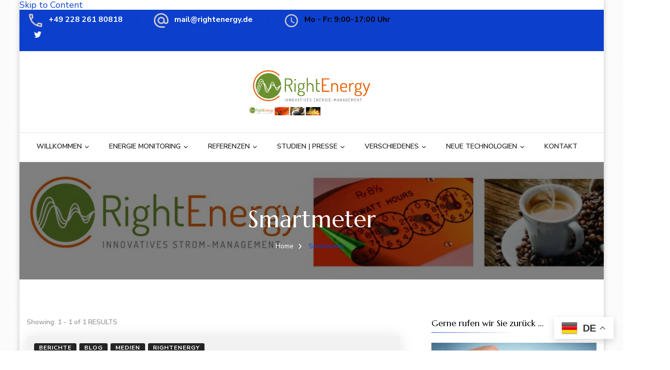

--- FILE ---
content_type: text/html; charset=UTF-8
request_url: https://www.rightenergy.de/tag/smartmeter/
body_size: 30381
content:
    <!DOCTYPE html>
    <html lang="de" prefix="og: http://ogp.me/ns#">
    <head itemscope itemtype="http://schema.org/WebSite">
	    <meta charset="UTF-8">
    <meta name="viewport" content="width=device-width, initial-scale=1">
    <link rel="profile" href="https://gmpg.org/xfn/11">
    <title>Smartmeter &#8211; RightEnergy GmbH &#8211; innovatives Energie-Management</title>
<meta name='robots' content='max-image-preview:large' />
	<style>img:is([sizes="auto" i], [sizes^="auto," i]) { contain-intrinsic-size: 3000px 1500px }</style>
	<link rel='dns-prefetch' href='//www.rightenergy.de' />
<link rel='dns-prefetch' href='//maps.googleapis.com' />
<link rel='dns-prefetch' href='//cdn.canvasjs.com' />
<link rel='dns-prefetch' href='//fonts.googleapis.com' />
<link rel="alternate" type="application/rss+xml" title="RightEnergy GmbH - innovatives Energie-Management &raquo; Feed" href="https://www.rightenergy.de/feed/" />
<link rel="alternate" type="application/rss+xml" title="RightEnergy GmbH - innovatives Energie-Management &raquo; Kommentar-Feed" href="https://www.rightenergy.de/comments/feed/" />
<link rel="alternate" type="application/rss+xml" title="RightEnergy GmbH - innovatives Energie-Management &raquo; Schlagwort-Feed zu Smartmeter" href="https://www.rightenergy.de/tag/smartmeter/feed/" />
<script type="text/javascript">
/* <![CDATA[ */
window._wpemojiSettings = {"baseUrl":"https:\/\/s.w.org\/images\/core\/emoji\/16.0.1\/72x72\/","ext":".png","svgUrl":"https:\/\/s.w.org\/images\/core\/emoji\/16.0.1\/svg\/","svgExt":".svg","source":{"concatemoji":"https:\/\/www.rightenergy.de\/wp-includes\/js\/wp-emoji-release.min.js?ver=6.8.3"}};
/*! This file is auto-generated */
!function(s,n){var o,i,e;function c(e){try{var t={supportTests:e,timestamp:(new Date).valueOf()};sessionStorage.setItem(o,JSON.stringify(t))}catch(e){}}function p(e,t,n){e.clearRect(0,0,e.canvas.width,e.canvas.height),e.fillText(t,0,0);var t=new Uint32Array(e.getImageData(0,0,e.canvas.width,e.canvas.height).data),a=(e.clearRect(0,0,e.canvas.width,e.canvas.height),e.fillText(n,0,0),new Uint32Array(e.getImageData(0,0,e.canvas.width,e.canvas.height).data));return t.every(function(e,t){return e===a[t]})}function u(e,t){e.clearRect(0,0,e.canvas.width,e.canvas.height),e.fillText(t,0,0);for(var n=e.getImageData(16,16,1,1),a=0;a<n.data.length;a++)if(0!==n.data[a])return!1;return!0}function f(e,t,n,a){switch(t){case"flag":return n(e,"\ud83c\udff3\ufe0f\u200d\u26a7\ufe0f","\ud83c\udff3\ufe0f\u200b\u26a7\ufe0f")?!1:!n(e,"\ud83c\udde8\ud83c\uddf6","\ud83c\udde8\u200b\ud83c\uddf6")&&!n(e,"\ud83c\udff4\udb40\udc67\udb40\udc62\udb40\udc65\udb40\udc6e\udb40\udc67\udb40\udc7f","\ud83c\udff4\u200b\udb40\udc67\u200b\udb40\udc62\u200b\udb40\udc65\u200b\udb40\udc6e\u200b\udb40\udc67\u200b\udb40\udc7f");case"emoji":return!a(e,"\ud83e\udedf")}return!1}function g(e,t,n,a){var r="undefined"!=typeof WorkerGlobalScope&&self instanceof WorkerGlobalScope?new OffscreenCanvas(300,150):s.createElement("canvas"),o=r.getContext("2d",{willReadFrequently:!0}),i=(o.textBaseline="top",o.font="600 32px Arial",{});return e.forEach(function(e){i[e]=t(o,e,n,a)}),i}function t(e){var t=s.createElement("script");t.src=e,t.defer=!0,s.head.appendChild(t)}"undefined"!=typeof Promise&&(o="wpEmojiSettingsSupports",i=["flag","emoji"],n.supports={everything:!0,everythingExceptFlag:!0},e=new Promise(function(e){s.addEventListener("DOMContentLoaded",e,{once:!0})}),new Promise(function(t){var n=function(){try{var e=JSON.parse(sessionStorage.getItem(o));if("object"==typeof e&&"number"==typeof e.timestamp&&(new Date).valueOf()<e.timestamp+604800&&"object"==typeof e.supportTests)return e.supportTests}catch(e){}return null}();if(!n){if("undefined"!=typeof Worker&&"undefined"!=typeof OffscreenCanvas&&"undefined"!=typeof URL&&URL.createObjectURL&&"undefined"!=typeof Blob)try{var e="postMessage("+g.toString()+"("+[JSON.stringify(i),f.toString(),p.toString(),u.toString()].join(",")+"));",a=new Blob([e],{type:"text/javascript"}),r=new Worker(URL.createObjectURL(a),{name:"wpTestEmojiSupports"});return void(r.onmessage=function(e){c(n=e.data),r.terminate(),t(n)})}catch(e){}c(n=g(i,f,p,u))}t(n)}).then(function(e){for(var t in e)n.supports[t]=e[t],n.supports.everything=n.supports.everything&&n.supports[t],"flag"!==t&&(n.supports.everythingExceptFlag=n.supports.everythingExceptFlag&&n.supports[t]);n.supports.everythingExceptFlag=n.supports.everythingExceptFlag&&!n.supports.flag,n.DOMReady=!1,n.readyCallback=function(){n.DOMReady=!0}}).then(function(){return e}).then(function(){var e;n.supports.everything||(n.readyCallback(),(e=n.source||{}).concatemoji?t(e.concatemoji):e.wpemoji&&e.twemoji&&(t(e.twemoji),t(e.wpemoji)))}))}((window,document),window._wpemojiSettings);
/* ]]> */
</script>
<link rel='stylesheet' id='visitor_map_style-css' href='https://www.rightenergy.de/wp-content/plugins/visitor-map/css/style.css?ver=6.8.3' type='text/css' media='all' />
<style id='wp-emoji-styles-inline-css' type='text/css'>

	img.wp-smiley, img.emoji {
		display: inline !important;
		border: none !important;
		box-shadow: none !important;
		height: 1em !important;
		width: 1em !important;
		margin: 0 0.07em !important;
		vertical-align: -0.1em !important;
		background: none !important;
		padding: 0 !important;
	}
</style>
<link rel='stylesheet' id='blossomthemes-toolkit-css' href='https://www.rightenergy.de/wp-content/plugins/blossomthemes-toolkit/public/css/blossomthemes-toolkit-public.min.css?ver=2.2.7' type='text/css' media='all' />
<link rel='stylesheet' id='css-css' href='https://www.rightenergy.de/wp-content/plugins/hs-blog/hslink.css?ver=1.0.0' type='text/css' media='all' />
<link rel='stylesheet' id='dashicons-css' href='https://www.rightenergy.de/wp-includes/css/dashicons.min.css?ver=6.8.3' type='text/css' media='all' />
<link rel='stylesheet' id='admin-bar-css' href='https://www.rightenergy.de/wp-includes/css/admin-bar.min.css?ver=6.8.3' type='text/css' media='all' />
<style id='admin-bar-inline-css' type='text/css'>

    .canvasjs-chart-credit{
        display: none !important;
    }
    #vtrtsProChart canvas {
    border-radius: 6px;
}

.vtrts-pro-adminbar-weekly-title {
    font-weight: bold;
    font-size: 14px;
    color: #fff;
    margin-bottom: 6px;
}

        #wpadminbar #wp-admin-bar-vtrts_pro_top_button .ab-icon:before {
            content: "\f185";
            color: #1DAE22;
            top: 3px;
        }
    #wp-admin-bar-vtrts_pro_top_button .ab-item {
        min-width: 180px;
    }
    .vtrts-pro-adminbar-dropdown {
        min-width: 340px;
        padding: 18px 18px 12px 18px;
        background: #23282d;
        color: #fff;
        border-radius: 8px;
        box-shadow: 0 4px 24px rgba(0,0,0,0.15);
        margin-top: 10px;
    }
    .vtrts-pro-adminbar-grid {
        display: grid;
        grid-template-columns: 1fr 1fr;
        gap: 18px 18px; /* row-gap column-gap */
        margin-bottom: 18px;
    }
    .vtrts-pro-adminbar-card {
        background: #2c3338;
        border-radius: 8px;
        padding: 18px 18px 12px 18px;
        box-shadow: 0 2px 8px rgba(0,0,0,0.07);
        display: flex;
        flex-direction: column;
        align-items: flex-start;
    }
    /* Extra margin for the right column */
    .vtrts-pro-adminbar-card:nth-child(2),
    .vtrts-pro-adminbar-card:nth-child(4) {
        margin-left: 10px !important;
        padding-left: 10px !important;
        margin-right: 10px !important;
        padding-right : 10px !important;
        margin-top: 10px !important;
    }
    .vtrts-pro-adminbar-card:nth-child(1),
    .vtrts-pro-adminbar-card:nth-child(3) {
        margin-left: 10px !important;
        padding-left: 10px !important;
        margin-top: 10px !important;
    }
    /* Extra margin for the bottom row */
    .vtrts-pro-adminbar-card:nth-child(3),
    .vtrts-pro-adminbar-card:nth-child(4) {
        margin-top: 6px !important;
        padding-top: 6px !important;
        margin-top: 10px !important;
    }
    .vtrts-pro-adminbar-card-title {
        font-size: 14px;
        font-weight: 800;
        margin-bottom: 6px;
        color: #fff;
    }
    .vtrts-pro-adminbar-card-value {
        font-size: 22px;
        font-weight: bold;
        color: #1DAE22;
        margin-bottom: 4px;
    }
    .vtrts-pro-adminbar-card-sub {
        font-size: 12px;
        color: #aaa;
    }
    .vtrts-pro-adminbar-btn-wrap {
        text-align: center;
        margin-top: 8px;
    }

    #wp-admin-bar-vtrts_pro_top_button .ab-item{
    min-width: 80px !important;
        padding: 0px !important;
    .vtrts-pro-adminbar-btn {
        display: inline-block;
        background: #1DAE22;
        color: #fff !important;
        font-weight: bold;
        padding: 8px 28px;
        border-radius: 6px;
        text-decoration: none;
        font-size: 15px;
        transition: background 0.2s;
        margin-top: 8px;
    }
    .vtrts-pro-adminbar-btn:hover {
        background: #15991b;
        color: #fff !important;
    }

    .vtrts-pro-adminbar-dropdown-wrap { min-width: 0; padding: 0; }
    #wpadminbar #wp-admin-bar-vtrts_pro_top_button .vtrts-pro-adminbar-dropdown { display: none; position: absolute; left: 0; top: 100%; z-index: 99999; }
    #wpadminbar #wp-admin-bar-vtrts_pro_top_button:hover .vtrts-pro-adminbar-dropdown { display: block; }
    
        .ab-empty-item #wp-admin-bar-vtrts_pro_top_button-default .ab-empty-item{
    height:0px !important;
    padding :0px !important;
     }
            #wpadminbar .quicklinks .ab-empty-item{
        padding:0px !important;
    }
    .vtrts-pro-adminbar-dropdown {
    min-width: 340px;
    padding: 18px 18px 12px 18px;
    background: #23282d;
    color: #fff;
    border-radius: 12px; /* more rounded */
    box-shadow: 0 8px 32px rgba(0,0,0,0.25); /* deeper shadow */
    margin-top: 10px;
}

.vtrts-pro-adminbar-btn-wrap {
    text-align: center;
    margin-top: 18px; /* more space above */
}

.vtrts-pro-adminbar-btn {
    display: inline-block;
    background: #1DAE22;
    color: #fff !important;
    font-weight: bold;
    padding: 5px 22px;
    border-radius: 8px;
    text-decoration: none;
    font-size: 17px;
    transition: background 0.2s, box-shadow 0.2s;
    margin-top: 8px;
    box-shadow: 0 2px 8px rgba(29,174,34,0.15);
    text-align: center;
    line-height: 1.6;
    
}
.vtrts-pro-adminbar-btn:hover {
    background: #15991b;
    color: #fff !important;
    box-shadow: 0 4px 16px rgba(29,174,34,0.25);
}
    


</style>
<link rel='stylesheet' id='blossom-spa-pro-google-fonts-css' href='https://fonts.googleapis.com/css?family=Nunito+Sans%3A200%2C300%2Cregular%2C500%2C600%2C700%2C800%2C900%2C200italic%2C300italic%2Citalic%2C500italic%2C600italic%2C700italic%2C800italic%2C900italic%7CMarcellus%3Aregular%7CNunito+Sans%3A700' type='text/css' media='all' />
<link rel='stylesheet' id='blossom-spa-pro-css' href='https://www.rightenergy.de/wp-content/themes/blossom-spa-pro/style.min.css?ver=2.5.0' type='text/css' media='all' />
<link rel='stylesheet' id='blossom-spa-pro-gutenberg-css' href='https://www.rightenergy.de/wp-content/themes/blossom-spa-pro/css/gutenberg.min.css?ver=2.5.0' type='text/css' media='all' />
<link rel='stylesheet' id='jquery-fancybox-css' href='https://www.rightenergy.de/wp-content/themes/blossom-spa-pro/css/jquery.fancybox.min.css?ver=3.5.6' type='text/css' media='all' />
<link rel='stylesheet' id='tablepress-default-css' href='https://www.rightenergy.de/wp-content/plugins/tablepress/css/build/default.css?ver=3.2.5' type='text/css' media='all' />
<script type="text/javascript" id="ahc_front_js-js-extra">
/* <![CDATA[ */
var ahc_ajax_front = {"ajax_url":"https:\/\/www.rightenergy.de\/wp-admin\/admin-ajax.php","page_id":"<h1 class=\"page-title\"><span>Smartmeter<\/span><\/h1>","page_title":"","post_type":""};
/* ]]> */
</script>
<script type="text/javascript" src="https://www.rightenergy.de/wp-content/plugins/visitors-traffic-real-time-statistics-pro/js/front.js?ver=6.8.3" id="ahc_front_js-js"></script>
<script type="text/javascript" src="https://www.rightenergy.de/wp-includes/js/jquery/jquery.min.js?ver=3.7.1" id="jquery-core-js"></script>
<script type="text/javascript" src="https://www.rightenergy.de/wp-includes/js/jquery/jquery-migrate.min.js?ver=3.4.1" id="jquery-migrate-js"></script>
<script type="text/javascript" src="https://www.rightenergy.de/wp-content/plugins/hs-blog/hslink.js?ver=1.0.0" id="js-js"></script>
<script type="text/javascript" id="jstrack-js-extra">
/* <![CDATA[ */
var hsvars = {"siteid":"4047933"};
/* ]]> */
</script>
<script type="text/javascript" src="https://www.rightenergy.de/wp-content/plugins/hs-blog/hstrack.js?ver=1.0.3" id="jstrack-js"></script>
<script type="text/javascript" src="https://maps.googleapis.com/maps/api/js?key=AIzaSyDQAGN3z0mWUkw1yAqFUhMSBORHG5HZoe8&amp;v=3.exp&amp;ver=6.8.3" id="visitor_map_googleapi-js"></script>
<link rel="https://api.w.org/" href="https://www.rightenergy.de/wp-json/" /><link rel="alternate" title="JSON" type="application/json" href="https://www.rightenergy.de/wp-json/wp/v2/tags/56" /><meta name="generator" content="WordPress 6.8.3" />
		<!-- Custom Logo: hide header text -->
		<style id="custom-logo-css" type="text/css">
			.site-title, .site-description {
				position: absolute;
				clip-path: inset(50%);
			}
		</style>
		<meta property="og:title" content="Smartmeter" />
<meta property="og:type" content="website" />
<meta property="og:image" content="https://www.rightenergy.de/wp-content/uploads/2019/07/RightEnergy-Logo-Star_RGB-72dpi_weiss.jpg" />
<meta property="og:image" content="https://www.rightenergy.de/wp-content/uploads/2017/10/03_waterfall.gif" />
<meta property="og:image" content="https://www.rightenergy.de/wp-content/uploads/2014/03/Fotolia_39082229_450x300-1.png" />
<meta property="og:description" content="innovatives EnergieManagement auf Basis von Daten bietet Transparenz und schaft umfassendes Einsparpotential und MaschinenSicherheit" />
<meta property="og:locale" content="de_DE" />
<meta property="og:site_name" content="RightEnergy GmbH - innovatives Energie-Management" />
<meta name="twitter:card" content="summary" />
<link rel="icon" href="https://www.rightenergy.de/wp-content/uploads/2019/07/RightEnergy-Logo-Star_RGB-72dpi_weiss-150x150.jpg" sizes="32x32" />
<link rel="icon" href="https://www.rightenergy.de/wp-content/uploads/2019/07/RightEnergy-Logo-Star_RGB-72dpi_weiss-300x300.jpg" sizes="192x192" />
<link rel="apple-touch-icon" href="https://www.rightenergy.de/wp-content/uploads/2019/07/RightEnergy-Logo-Star_RGB-72dpi_weiss-300x300.jpg" />
<meta name="msapplication-TileImage" content="https://www.rightenergy.de/wp-content/uploads/2019/07/RightEnergy-Logo-Star_RGB-72dpi_weiss-300x300.jpg" />
<style type='text/css' media='all'>    
    body{ background: url(https://www.rightenergy.de/wp-content/themes/blossom-spa-pro/images/patterns/pattern3.png); } 
    
    .content-newsletter .blossomthemes-email-newsletter-wrapper.bg-img:after,
    .widget_blossomthemes_email_newsletter_widget .blossomthemes-email-newsletter-wrapper:after{
        background: rgba(12, 63, 204, 0.8);    }

    :root {
		--e-global-color-primary_color: #0c3fcc;
		--e-global-color-primary_accent_color: #F1ACBC;
		--e-global-color-body_font_color: #585656;
		--e-global-color-secondary_color: #E77999;
		--e-global-color-secondary_accent_color: #FAEFF3;
		--e-global-color-heading_color: #262525;
    }

	:root{
		--primary-color: #0c3fcc;
		--primary-color-rgb: 12, 63, 204;
		--font-color: #585656;
		--font-color-rgb: 88, 86, 86;
		--heading-color: #262525;
		--primary-font: Nunito Sans;
		--secondary-font: Marcellus;
	}
    
    /*Typography*/

    body{
        font-family : Nunito Sans;
        font-size   : 18px;        
    }
    
    .site-branding .site-title{
        font-size   : 33px;
        font-family : Marcellus;
        font-weight : 400;
        font-style  : normal;
    }
    
    .site-title a{
		color: #111111;
	}

	.custom-logo-link img{
	    width: 260px;
	    max-width: 100%;
	}

	.sticky-bar-content, 	.sticky-bar-content.notification-enabled  {
        background: #9cbe9c;
        color: #ffffff;
    }

    .sticky-t-bar:not(.active) .close {
        background: #9cbe9c;
    }

	/*Fonts*/
	button,
    input,
    select,
    optgroup,
    textarea, 
	.post-navigation a .meta-nav, section.faq-text-section .widget_text .widget-title, 
	.search .page-header .page-title {
		font-family : Nunito Sans;
	}

	.elementor-page .elementor h1,
	#primary .post .entry-content h1,
    #primary .page .entry-content h1{
        font-family: Nunito Sans;
        font-size: 49px;        
    }
    
	.elementor-page .elementor h2,
    #primary .post .entry-content h2,
    #primary .page .entry-content h2{
        font-family: Nunito Sans;
        font-size: 39px;
    }
    
	.elementor-page .elementor h3,
    #primary .post .entry-content h3,
    #primary .page .entry-content h3{
        font-family: Nunito Sans;
        font-size: 31px;
    }
    
	.elementor-page .elementor h4,
    #primary .post .entry-content h4,
    #primary .page .entry-content h4{
        font-family: Nunito Sans;
        font-size: 25px;
    }
    
	.elementor-page .elementor h5,
    #primary .post .entry-content h5,
    #primary .page .entry-content h5{
        font-family: Nunito Sans;
        font-size: 20px;
    }
    
	.elementor-page .elementor h6,
    #primary .post .entry-content h6,
    #primary .page .entry-content h6{
        font-family: Nunito Sans;
        font-size: 16px;
    }

	.section-title, section[class*="-section"] .widget_text .widget-title, 
	.page-header .page-title, .widget .widget-title, .comments-area .comments-title, 
	.comment-respond .comment-reply-title, .post-navigation .nav-previous a, .post-navigation .nav-next a, .site-banner .banner-caption .title, 
	.about-section .widget_blossomtheme_featured_page_widget .widget-title, .shop-popular .item h3, 
	.pricing-tbl-header .title, .recent-post-section .grid article .content-wrap .entry-title, 
	.gallery-img .text-holder .gal-title, .wc-product-section .wc-product-slider .item h3, 
	.contact-details-wrap .widget .widget-title, section.contact-section .contact-details-wrap .widget .widget-title, 
	.instagram-section .profile-link, .widget_recent_entries ul li, .widget_recent_entries ul li::before, 
	.widget_bttk_description_widget .name, .widget_bttk_icon_text_widget .widget-title, 
	.widget_blossomtheme_companion_cta_widget .blossomtheme-cta-container .widget-title, 
	.site-main article .content-wrap .entry-title, .search .site-content .search-form .search-field, 
	.search .site-content .page-header .search-form .search-field, 
	.additional-post .post-title, .additional-post article .entry-title, .author-section .author-content-wrap .author-name, 
	.widget_bttk_author_bio .title-holder, .widget_bttk_popular_post ul li .entry-header .entry-title, 
	.widget_bttk_pro_recent_post ul li .entry-header .entry-title, 
	.widget_bttk_posts_category_slider_widget .carousel-title .title, 
	.widget_blossomthemes_email_newsletter_widget .text-holder h3, 
	.portfolio-text-holder .portfolio-img-title, .portfolio-holder .entry-header .entry-title {
		font-family : Marcellus;
	}
    
    /*Color Scheme*/
    button,
	input[type="button"],
	input[type="reset"],
	input[type="submit"], 
	a.btn-readmore, a.btn-cta, 
	a.btn, a.btn.btn-transparent:hover, 
	.cat-tags a:hover, 
	.navigation.pagination .page-numbers:not(.dots):hover, .navigation.pagination .page-numbers.current:not(.dots), 
	.posts-navigation .nav-links a:hover, #load-posts a.loading, #load-posts a:hover, 
	#load-posts a.disabled, .back-to-top:hover, .nav-wrap, 
	.main-navigation ul ul li:hover > a, 
	.main-navigation ul ul li.current-menu-item > a, 
	.main-navigation ul ul li.current_page_items a, .search-form-wrap, 
	.header-two .main-navigation ul li a:after, .header-three .header-t, 
	.header-three .main-navigation ul li a:after, 
	.header-four .main-navigation ul li:hover > a:after, 
	.header-four .main-navigation ul li.current-menu-item > a:after, 
	.header-four .main-navigation ul li.current_page_items a:after, 
	.header-six .header-t, .header-seven .header-t, 
	.header-six .header-main .main-navigation ul ul li:hover > a, 
	.header-six .header-main .main-navigation ul ul li.current-menu-item > a, 
	.header-six .header-main .main-navigation ul ul li.current_page_item > a, 
	.header-seven .main-navigation ul li a:after, 
	header.site-header.header-eight, 
	.header-eight .nav-wrap .main-navigation ul ul li:hover > a, 
	.header-eight .nav-wrap .main-navigation ul ul li.current-menu-item > a, 
	.header-eight .nav-wrap .main-navigation ul ul li.current_page_item > a, 
	.sticky-header, .service-section.style-1 .widget_bttk_icon_text_widget .rtc-itw-inner-holder a.btn-readmore:hover, 
	.recent-post-section .grid article a.btn-readmore:hover, 
	.page-template-service .site-main .widget_bttk_icon_text_widget a.btn-readmore:hover, 
	.shop-popular .product-image a.btn-readmore:hover, 
	.service-section.style-3 .widget_bttk_icon_text_widget:hover .icon-holder, 
	.special-pricing-section .tab-btn-wrap .tab-btn:hover, 
	.special-pricing-section .tab-btn-wrap .tab-btn.active, 
	.featured .pricing-tbl-header, span.category a:hover, .wc-product-section .wc-product-slider .item .onsale, 
	ul.social-networks li a:hover, .footer-social ul.social-list li a:hover, 
	.widget_calendar table caption, .widget_bttk_description_widget .bttk-team-holder-modal, 
	.site-main article .content-wrap a.btn-readmore:hover, .error404 .error-404 .bttn, 
	.author-section .author-social ul li a:hover span, 
	.single .content-area .favourite a:hover, .single .content-area .article-share ul li a:hover, 
	.widget_bttk_author_bio .readmore, .widget_bttk_author_bio ul li a:hover, 
	.widget_bttk_custom_categories ul li a:hover .post-count, 
	.widget_bttk_image_text_widget ul li .btn-readmore:hover, 
	.widget_bttk_posts_category_slider_widget .carousel-title .cat-links a:hover, 
	.widget_bttk_posts_category_slider_widget .owl-theme .owl-dots .owl-dot span:hover, 
	.widget_bttk_posts_category_slider_widget .owl-theme .owl-dots .owl-dot.active span, 
	.widget_bttk_posts_category_slider_widget .owl-theme .owl-nav [class*="owl-"], .header-sticky .header-three .nav-wrap, 
	.header-sticky .header-five .nav-wrap, .header-sticky .header-eight .nav-wrap, .responsive-nav, 
	.owl-carousel .owl-dots .owl-dot.active span, 
	.widget_bttk_posts_category_slider_widget .owl-theme .owl-nav [class*="owl-"]:hover, 
	.edit-link a, .portfolio-sorting .button.is-checked, .portfolio-sorting .button:hover, 
	.widget .tagcloud a, .owl-carousel .owl-dots .owl-dot:hover span, 
	.sticky-t-bar:not(.active) .close, 
	.service-section.style-1 .widget_bttk_icon_text_widget .rtc-itw-inner-holder a.btn-readmore:focus, 
	.recent-post-section .grid article a.btn-readmore:focus, 
	.page-template-service .site-main .widget_bttk_icon_text_widget a.btn-readmore:focus, 
	.shop-popular .product-image a.btn-readmore:focus,
	.sticky-bar-content.notification-enabled a {
		background: #0c3fcc;
	}

	.comment-respond .comment-form p.comment-form-cookies-consent input[type="checkbox"]:checked + label::before, 
	.service-section.style-1 .widget_bttk_icon_text_widget .rtc-itw-inner-holder a.btn-readmore::before, 
	.recent-post-section .grid article a.btn-readmore::before, 
	.page-template-service .site-main .widget_bttk_icon_text_widget a.btn-readmore:before, 
	.shop-popular .product-image a.btn-readmore:before, 
	.wc-product-section .wc-product-slider .item .btn-add-to-cart:hover, 
	.widget_search .search-form .search-submit:hover, 
	.site-main article .content-wrap a.btn-readmore::before, 
	.error404 .error-404 .search-form .search-submit:hover {
		background-color: #0c3fcc;
	}

	a, a:hover, button:hover,
	input[type="button"]:hover,
	input[type="reset"]:hover,
	input[type="submit"]:hover, 
	a.btn-readmore:hover, .btn-cta:hover, 
	a.btn:hover, a.btn.btn-transparent, 
	.sub-title, .entry-meta > span a:hover, 
	.cat-tags h5, .widget ul li a:hover, 
	.comment-author a:hover, 
	.comment-metadata a:hover, 
	.comment-body .reply .comment-reply-link:hover, 
	.comment-respond .comment-reply-title a:hover, 
	.post-navigation a:hover > .post-title, .header-two .header-social .social-list li a:hover, 
	.header-four .header-social .social-list li a:hover, 
	.header-five .header-social .social-list li a:hover, .header-eight .header-t .social-list li a:hover, 
	.site-banner .banner-caption .title a:hover, .site-banner .banner-caption .btn-wrap a.btn.btn-transparent:hover, 
	.shop-popular .item h3 a:hover, .shop-popular .item .price, 
	.tab-content-wrap .tabs-product .item h3 a:hover, .tab-content-wrap .tabs-product .item p.price, 
	.recent-post-section .grid article .content-wrap .entry-title a:hover, 
	.wc-product-section .wc-product-slider .item .price, 
	.contact-details-wrap .widget .widget-title, 
	section.contact-section .contact-details-wrap .widget .widget-title, 
	.contact-info ul.contact-list li a:hover, .contact-details-wrap table tr td:nth-child(2n), 
	.footer-b .copyright a:hover, .site-footer .widget ul li a:hover, .widget_pages ul li.current_page_item > a, 
	.widget_pages ul li.current-menu-item > a, .widget_recent_entries ul li::before, .widget_recent_entries ul li a:hover, 
	.widget_calendar table th, .widget_calendar table tr td a, .widget_bttk_icon_text_widget .icon-holder, 
	.author-like-wrap > span a:hover, .author-like-wrap .bsp_ajax_like a:hover, .entry-title a:hover, 
	.error404 .error-404 .error-num, .error404 .error-404 .bttn:hover, 
	.single .page-header .entry-meta > span a:hover, 
	.single.style2 .content-area .article-meta .byline .author a:hover, 
	.single.style2 .content-area .article-meta > span.posted-on a:hover, 
	.single.style2 .content-area .article-meta span.comment-box a:hover, 
	.widget_bttk_author_bio .readmore:hover, 
	.widget_bttk_popular_post ul li .entry-header .entry-title a:hover, 
	.widget_bttk_pro_recent_post ul li .entry-header .entry-title a:hover, 
	.widget_bttk_popular_post ul li .entry-header .entry-meta a:hover, 
	.widget_bttk_pro_recent_post ul li .entry-header .entry-meta a:hover, 
	.widget_bttk_posts_category_slider_widget .carousel-title .title a:hover, 
	.widget_bttk_description_widget .social-profile li a, 
	.widget_blossomtheme_companion_cta_widget .text a.btn-cta, 
	.edit-link a:hover, .portfolio-item a:hover, .entry-header .portfolio-cat a:hover, 
	.widget .tagcloud a:hover, #crumbs a:hover, #crumbs .current a, 
	.site-header.header-two .cart a:hover, 
	.site-header.header-five .cart a:hover, 
	.site-header.header-four .cart a:hover, 
	.site-header.header-eight .cart a:hover,
	.sticky-bar-content.notification-enabled a:hover {
		color: #0c3fcc;
	}

	.header-two .header-contact .contact-block svg path.phb, 
	.header-two .header-contact .contact-block svg path.emb, 
	.header-two .header-contact .contact-block svg path.clkb, 
	.header-three .header-search:hover > svg path.sea, 
	.header-four .header-search:hover > svg path.sea, 
	.featured .pricing-tbl-img span.upper-overlay path.upb {
		fill: #0c3fcc;
	}

	button,
	input[type="button"],
	input[type="reset"],
	input[type="submit"], 
	a.btn-readmore, a.btn-cta, 
	a.btn, 
	.comment-respond .comment-form p.comment-form-cookies-consent input[type="checkbox"]:checked + label::before, 
	.navigation.pagination .page-numbers:not(.dots):hover, .navigation.pagination .page-numbers.current:not(.dots), 
	.posts-navigation .nav-links a:hover, #load-posts a.loading, #load-posts a:hover, #load-posts a.disabled, 
	.site-banner .owl-carousel .owl-dots .owl-dot.active span, 
	.site-banner .owl-carousel .owl-dots .owl-dot:hover span, 
	.service-section.style-1 .widget_bttk_icon_text_widget .rtc-itw-inner-holder a.btn-readmore:hover, 
	.recent-post-section .grid article a.btn-readmore:hover, 
	.page-template-service .site-main .widget_bttk_icon_text_widget a.btn-readmore:hover, 
	.shop-popular .product-image a.btn-readmore:hover, 
	.service-section.style-3 .widget_bttk_icon_text_widget:hover .icon-holder, 
	.owl-carousel .owl-dots .owl-dot span, .contact-details-wrap, ul.social-networks li a:hover, 
	.widget_bttk_testimonial_widget .bttk-testimonial-inner-holder::before, 
	#secondary .widget_bttk_icon_text_widget .icon-holder, 
	.site-footer .widget_bttk_icon_text_widget .icon-holder, 
	.site-main article .content-wrap a.btn-readmore:hover, .error404 .error-404 .bttn, 
	.author-section .author-social ul li a:hover span, 
	.single .content-area .favourite a:hover, 
	.single .content-area .article-share ul li a:hover, 
	.widget_bttk_author_bio .readmore, .widget_bttk_author_bio ul li a:hover, 
	.edit-link a, .widget .tagcloud a, 
	.service-section.style-1 .widget_bttk_icon_text_widget .rtc-itw-inner-holder a.btn-readmore:focus, 
	.recent-post-section .grid article a.btn-readmore:focus, 
	.page-template-service .site-main .widget_bttk_icon_text_widget a.btn-readmore:focus, 
	.shop-popular .product-image a.btn-readmore:focus, 
	.site-header .cart a .count,
	.widget.widget_bttk_icon_text_widget:hover {
		border-color: #0c3fcc;
	}

    q, .pricing-tbl-tag:before {
	    border-left-color: #0c3fcc;
	}

	.header-eight .nav-wrap .main-navigation ul li:hover > a, 
	.header-eight .nav-wrap .main-navigation ul li.current-menu-item > a, 
	.header-eight .nav-wrap .main-navigation ul li.current_page_item > a {
		border-bottom-color: #0c3fcc;
	}

	.coming-soon-template .blossomthemes-email-newsletter-wrapper form label input[type="checkbox"]:checked + span.check-mark {
		background-color: #0c3fcc !important;
		border-color: #0c3fcc !important;
	}

	.owl-carousel .owl-nav [class*="owl-"], 
	.owl-carousel .owl-nav [class*="owl-"].disabled {
		background: rgba(12, 63, 204, 0.3);	}

	.owl-carousel .owl-nav [class*="owl-"]:hover {
	    background: rgba(12, 63, 204, 0.5);	}

	<!-- .nav-wrap .header-search:hover, 
	.header-eight .nav-wrap .main-navigation .toggle-btn:hover {
		background: 	} -->

	.flashy-overlay .flashy-close, 
	.flashy-overlay .flashy-prev, 
	.flashy-overlay .flashy-next {
		background-color: rgba(12, 63, 204, 0.5);	}

	.flashy-overlay .flashy-prev:hover, .flashy-overlay .flashy-next:hover, .flashy-overlay .flashy-close:hover {
	    background-color: rgba(12, 63, 204, 0.75);	}

	section.service-section.style-1, .service-price-section, section.team-section, .gallery-section, 
	.wc-product-section, section.service-section.style-2 {
		background: rgba(12, 63, 204, 0.05);	}

	.service-section.style-2 .widget_bttk_icon_text_widget {
		border-right-color: rgba(12, 63, 204, 0.2);		border-bottom-color: rgba(12, 63, 204, 0.2);	}

	.service-section.style-2 .widget_bttk_icon_text_widget .icon-holder, 
	.back-to-top, blockquote::before, 
	.single .content-area .favourite a, .single .content-area .favourite .liked-icon {
		border-color: rgba(12, 63, 204, 0.5);	}

	.service-section.style-3 .widget_bttk_icon_text_widget .icon-holder::before {
		border-color: rgba(12, 63, 204, 0.15);	}

	.service-section.style-1 .widget_bttk_icon_text_widget:hover, .recent-post-section .grid article:hover, 
	.site-main article:hover .content-wrap, 
	.page-template-service .site-main .widget_bttk_icon_text_widget:hover .rtc-itw-inner-holder .text-holder {
		border-bottom-color: rgba(12, 63, 204, 0.5);	}

	.widget .widget-title::after {
		background: -webkit-linear-gradient(to right, rgba(12, 63, 204, 0.5), transparent 50%);
		background: -moz-linear-gradient(to right, rgba(12, 63, 204, 0.5), transparent 50%);
		background: -ms-linear-gradient(to right, rgba(12, 63, 204, 0.5), transparent 50%);
		background: -o-linear-gradient(to right, rgba(12, 63, 204, 0.5), transparent 50%);
		background: linear-gradient(to right, rgba(12, 63, 204, 0.5), transparent 50%);
	}

	.additional-post .post-title span::after, 
	.comments-area .comments-title span:after, 
	.comment-respond .comment-reply-title span::after, 
	.author-section .author-content-wrap .author-name span::after {
		background: -webkit-linear-gradient(to right, rgba(12, 63, 204, 0.5), transparent);
		background: -moz-linear-gradient(to right, rgba(12, 63, 204, 0.5), transparent);
		background: -ms-linear-gradient(to right, rgba(12, 63, 204, 0.5), transparent);
		background: -o-linear-gradient(to right, rgba(12, 63, 204, 0.5), transparent);
		background: linear-gradient(to right, rgba(12, 63, 204, 0.5), transparent);
	}

	.contact-details-wrap .widget .widget-title:after, 
	section.contact-section .contact-details-wrap .widget .widget-title:after {
		background: -webkit-linear-gradient(to right, #0c3fcc, transparent);
		background: -moz-linear-gradient(to right, #0c3fcc, transparent);
		background: -ms-linear-gradient(to right, #0c3fcc, transparent);
		background: -o-linear-gradient(to right, #0c3fcc, transparent);
		background: linear-gradient(to right, #0c3fcc, transparent);
	}

	.form-block .section-title:after {
		background: -webkit-linear-gradient(to right, #0c3fcc, transparent 50%);
		background: -moz-linear-gradient(to right, #0c3fcc, transparent 50%);
		background: -ms-linear-gradient(to right, #0c3fcc, transparent 50%);
		background: -o-linear-gradient(to right, #0c3fcc, transparent 50%);
		background: linear-gradient(to right, #0c3fcc, transparent 50%);
	}

	a.btn-readmore:hover:before, .btn-cta:hover:before, 
	a.btn-readmore:hover:after, .btn-cta:hover:after {
		background-image: url('data:image/svg+xml; utf-8, <svg xmlns="http://www.w3.org/2000/svg" viewBox="0 0 192 512"><path fill="%230c3fcc" d="M187.8 264.5L41 412.5c-4.7 4.7-12.3 4.7-17 0L4.2 392.7c-4.7-4.7-4.7-12.3 0-17L122.7 256 4.2 136.3c-4.7-4.7-4.7-12.3 0-17L24 99.5c4.7-4.7 12.3-4.7 17 0l146.8 148c4.7 4.7 4.7 12.3 0 17z" class=""></path></svg>');	
	}

	.widget_blossomtheme_companion_cta_widget .text a.btn-cta:after {
		background-image: url('data:image/svg+xml; utf-8, <svg xmlns="http://www.w3.org/2000/svg" viewBox="0 0 192 512"><path fill="%230c3fcc" d="M187.8 264.5L41 412.5c-4.7 4.7-12.3 4.7-17 0L4.2 392.7c-4.7-4.7-4.7-12.3 0-17L122.7 256 4.2 136.3c-4.7-4.7-4.7-12.3 0-17L24 99.5c4.7-4.7 12.3-4.7 17 0l146.8 148c4.7 4.7 4.7 12.3 0 17z" class=""></path></svg>');
	}

	.wc-product-section .wc-product-slider .item .btn-add-to-cart {
		background-image: url('data:image/svg+xml; utf-8, <svg xmlns="http://www.w3.org/2000/svg" viewBox="0 0 20 22"><path fill="%230c3fcc" d="M15.55,13a1.991,1.991,0,0,0,1.75-1.03l3.58-6.49A1,1,0,0,0,20.01,4H5.21L4.27,2H1V4H3l3.6,7.59L5.25,14.03A2,2,0,0,0,7,17H19V15H7l1.1-2ZM6.16,6H18.31l-2.76,5H8.53Z"/><path fill="%230c3fcc" d="M7,18a2,2,0,1,0,2,2A2,2,0,0,0,7,18Z"/><path fill="%230c3fcc" d="M17,18a2,2,0,1,0,2,2A2,2,0,0,0,17,18Z"/></svg>');
	}

	.widget_bttk_author_bio .readmore:hover::after {
		background-image: url('data:image/svg+xml; utf-8, <svg xmlns="http://www.w3.org/2000/svg" viewBox="0 0 192 512"><path fill="%230c3fcc" d="M187.8 264.5L41 412.5c-4.7 4.7-12.3 4.7-17 0L4.2 392.7c-4.7-4.7-4.7-12.3 0-17L122.7 256 4.2 136.3c-4.7-4.7-4.7-12.3 0-17L24 99.5c4.7-4.7 12.3-4.7 17 0l146.8 148c4.7 4.7 4.7 12.3 0 17z" class=""></path></svg>');
	}

	.widget_bttk_testimonial_widget .bttk-testimonial-inner-holder::before, 
	blockquote::before {
		background-image: url('data:image/svg+xml; utf-8, <svg xmlns="http://www.w3.org/2000/svg" viewBox="0 0 36 24"><path fill="%230c3fcc" d="M33.54,28.5a8,8,0,1,1-8.04,8,16,16,0,0,1,16-16A15.724,15.724,0,0,0,33.54,28.5Zm-12.04,8a8,8,0,0,1-16,0h0a16,16,0,0,1,16-16,15.724,15.724,0,0,0-7.96,8A7.989,7.989,0,0,1,21.5,36.5Z" transform="translate(-5.5 -20.5)"/></svg>');
	}

	.gallery-section .widget_media_gallery .gallery-item a::after {
		background-image: url('data:image/svg+xml; utf-8, <svg xmlns="http://www.w3.org/2000/svg" viewBox="0 0 384 512"><path fill="%230c3fcc" d="M368 224H224V80c0-8.84-7.16-16-16-16h-32c-8.84 0-16 7.16-16 16v144H16c-8.84 0-16 7.16-16 16v32c0 8.84 7.16 16 16 16h144v144c0 8.84 7.16 16 16 16h32c8.84 0 16-7.16 16-16V288h144c8.84 0 16-7.16 16-16v-32c0-8.84-7.16-16-16-16z"></path></svg>');
	}

	@media screen and (max-width: 1024px) {
		.header-two .header-main .nav-wrap, .header-four .header-main .nav-wrap, 
		.header-three .nav-wrap .container, .header-five .nav-wrap .container, 
		.header-seven .nav-wrap {
			background: #0c3fcc;
		}
	}

	@media screen and (max-width: 767px) {
		.site-banner .banner-caption, 
		.site-banner.video-banner .banner-caption {
			background: rgba(12, 63, 204, 0.3);		}

		.site-banner .banner-caption .btn-wrap a.btn.btn-transparent {
		    border-color: #0c3fcc;
		    color: #0c3fcc;
		}

		.site-banner .banner-caption .btn-wrap a.btn.btn-transparent:hover {
		    background: #0c3fcc;
		}
	}
	
	    
               
    </style>		<style type="text/css" id="wp-custom-css">
			.main-navigation ul li {
     margin-right: 16px;
}		</style>
		</head>

<body data-rsssl=1 class="archive tag tag-smartmeter tag-56 wp-custom-logo wp-theme-blossom-spa-pro metaslider-plugin hfeed custom-background-image custom-background masonry-layout rightsidebar" itemscope itemtype="http://schema.org/WebPage">

    <div id="page" class="site"><a aria-label="skip to content" class="skip-link" href="#content">Skip to Content</a>
        <div class="responsive-nav">
            	<nav id="site-navigation" class="main-navigation" role="navigation" itemscope itemtype="http://schema.org/SiteNavigationElement">
            <button class="toggle-btn">
                <span class="toggle-bar"></span>
                <span class="toggle-bar"></span>
                <span class="toggle-bar"></span>
            </button>
    		<div class="menu-menuleiste-1-container"><ul id="primary-menu" class="nav-menu"><li id="menu-item-191" class="menu-item menu-item-type-post_type menu-item-object-page menu-item-has-children menu-item-191"><a href="https://www.rightenergy.de/willkommen-3/">Willkommen</a>
<ul class="sub-menu">
	<li id="menu-item-2548" class="menu-item menu-item-type-taxonomy menu-item-object-category menu-item-2548"><a href="https://www.rightenergy.de/category/blog/">Blog</a></li>
</ul>
</li>
<li id="menu-item-12353" class="menu-item menu-item-type-post_type menu-item-object-post menu-item-has-children menu-item-12353"><a href="https://www.rightenergy.de/energy-intelligence/">Energie Monitoring</a>
<ul class="sub-menu">
	<li id="menu-item-12822" class="menu-item menu-item-type-post_type menu-item-object-post menu-item-12822"><a href="https://www.rightenergy.de/panoramic-optimize-eine-plattform-die-ganze-wahrheit/">Panoramic Optimize – Eine Plattform – Die ganze Wahrheit</a></li>
	<li id="menu-item-12315" class="menu-item menu-item-type-post_type menu-item-object-post menu-item-12315"><a href="https://www.rightenergy.de/energy-intelligence/">Energy Intelligence – Panoramic Power</a></li>
	<li id="menu-item-12250" class="menu-item menu-item-type-post_type menu-item-object-post menu-item-12250"><a href="https://www.rightenergy.de/smartes-energiemanagement-auf-der-basis-von-daten/">Smartes Energiemanagement auf der Basis von Daten</a></li>
	<li id="menu-item-1599" class="menu-item menu-item-type-post_type menu-item-object-page menu-item-1599"><a href="https://www.rightenergy.de/die-drahtlose-sensorfamilie/">technische Daten der drahtlosen Sensorfamilie</a></li>
	<li id="menu-item-3245" class="menu-item menu-item-type-post_type menu-item-object-page menu-item-3245"><a href="https://www.rightenergy.de/datenbridge-datenempfang-der-sensoren-internetverbindung/">Bridge – die Empfangs- und Routereinheit</a></li>
	<li id="menu-item-2705" class="menu-item menu-item-type-post_type menu-item-object-page menu-item-2705"><a href="https://www.rightenergy.de/spezifikation-pan42-der-powersensor/">Spezifikation PAN42 der PowerSensor</a></li>
	<li id="menu-item-1674" class="menu-item menu-item-type-post_type menu-item-object-post menu-item-1674"><a href="https://www.rightenergy.de/installationsbeispiele/">Beispiele für Sensorinstallationen</a></li>
</ul>
</li>
<li id="menu-item-157" class="menu-item menu-item-type-taxonomy menu-item-object-category menu-item-has-children menu-item-157"><a href="https://www.rightenergy.de/category/fallstudie/">Referenzen</a>
<ul class="sub-menu">
	<li id="menu-item-12415" class="menu-item menu-item-type-post_type menu-item-object-post menu-item-12415"><a href="https://www.rightenergy.de/partnershaft-mit-cemex-zur-co2-reduktion/">Partnershaft mit CEMEX zur CO2-Reduktion</a></li>
	<li id="menu-item-12367" class="menu-item menu-item-type-post_type menu-item-object-post menu-item-12367"><a href="https://www.rightenergy.de/maschinenausfaelle-18-monate-im-voraus-vorhersagen/">Maschinenausfälle 18 Monate im Voraus vorhersagen?!</a></li>
	<li id="menu-item-12269" class="menu-item menu-item-type-post_type menu-item-object-post menu-item-12269"><a href="https://www.rightenergy.de/panoramic-power-sorgt-fuer-einsparungen-im-40-hektar-verladehafen/">Einsparungen im 40 Hektar Verladehafen</a></li>
	<li id="menu-item-12026" class="menu-item menu-item-type-post_type menu-item-object-post menu-item-12026"><a href="https://www.rightenergy.de/reduktion-des-stromverbrauchs-um-17-durch-prozessoptimierung/">17% Ersparnis durch Prozessoptimierung</a></li>
	<li id="menu-item-12025" class="menu-item menu-item-type-post_type menu-item-object-post menu-item-12025"><a href="https://www.rightenergy.de/altex-group-senkt-energiekosten-um-8-durch-einblicke-in-den-energieverbrauch-auf-geraeteebene/">Altex Group 8%</a></li>
	<li id="menu-item-12383" class="menu-item menu-item-type-post_type menu-item-object-post menu-item-has-children menu-item-12383"><a href="https://www.rightenergy.de/energiemanagement-bei-vogelsberger-landbrauerei/">Ältere Referenzen</a>
	<ul class="sub-menu">
		<li id="menu-item-12024" class="menu-item menu-item-type-post_type menu-item-object-post menu-item-12024"><a href="https://www.rightenergy.de/cemex-senkt-energieverbrauch-mit-der-powerradar-loesungen/">CEMEX senkt Energieverbrauch</a></li>
		<li id="menu-item-7780" class="menu-item menu-item-type-post_type menu-item-object-post menu-item-7780"><a href="https://www.rightenergy.de/energiemanagement-bei-vogelsberger-landbrauerei/">Vogelsberger Landbrauerei mit PowerRadar</a></li>
		<li id="menu-item-6045" class="menu-item menu-item-type-post_type menu-item-object-post menu-item-6045"><a href="https://www.rightenergy.de/eine-lokale-schule/">Eine lokale Schule</a></li>
		<li id="menu-item-6030" class="menu-item menu-item-type-post_type menu-item-object-post menu-item-6030"><a href="https://www.rightenergy.de/globaler-baustofflieferant/">Globaler Baustofflieferant</a></li>
		<li id="menu-item-6021" class="menu-item menu-item-type-post_type menu-item-object-post menu-item-6021"><a href="https://www.rightenergy.de/lebensmittel-und-getraenkehersteller/">Lebensmittel- und Getränkehersteller</a></li>
		<li id="menu-item-5040" class="menu-item menu-item-type-post_type menu-item-object-post menu-item-5040"><a href="https://www.rightenergy.de/franzoesischedatacenter/">Französische DataCenter-Unternehmung mit PanPower</a></li>
		<li id="menu-item-4258" class="menu-item menu-item-type-post_type menu-item-object-post menu-item-4258"><a href="https://www.rightenergy.de/csc-jaecke-setzt-umfangreiches-energiemonitoring-ein/">CSC Jäckle setzt umfangreiches Energiemonitoring ein</a></li>
		<li id="menu-item-3156" class="menu-item menu-item-type-post_type menu-item-object-post menu-item-3156"><a href="https://www.rightenergy.de/maschinenfehler-lokalisiert-und-energiebedarf-um-17-gesenkt/">Maschinenfehler lokalisiert und Energieverbrauch um 17% gesenkt</a></li>
		<li id="menu-item-4194" class="menu-item menu-item-type-post_type menu-item-object-post menu-item-4194"><a href="https://www.rightenergy.de/apleona-hsg-nutzt-drahtlose-sensortechnik/">APLEONA HSG nutzt drahtlose Sensortechnik</a></li>
		<li id="menu-item-4066" class="menu-item menu-item-type-post_type menu-item-object-post menu-item-4066"><a href="https://www.rightenergy.de/chemieunternehmen-reininghaus-setzt-auf-drahtloses-ems/">REININGHAUS CHEMIE setzt auf Drahtloses EMS</a></li>
		<li id="menu-item-3961" class="menu-item menu-item-type-post_type menu-item-object-post menu-item-3961"><a href="https://www.rightenergy.de/powerradarinderrohstoffverarbeitung/">Energiemonitoring gewinnbringend in der Rohstoffverarbeitung</a></li>
		<li id="menu-item-3960" class="menu-item menu-item-type-post_type menu-item-object-post menu-item-3960"><a href="https://www.rightenergy.de/wasseraufbereitungmitechtzeitalarm/">Wasseraufbereitung mit Echtzeit-Monitoring</a></li>
		<li id="menu-item-3709" class="menu-item menu-item-type-post_type menu-item-object-post menu-item-3709"><a href="https://www.rightenergy.de/bia-kunststoff-galvanotechnik-solingen/">BIA Kunststoff &#038; Galvanotechnik – Solingen</a></li>
		<li id="menu-item-3710" class="menu-item menu-item-type-post_type menu-item-object-post menu-item-3710"><a href="https://www.rightenergy.de/pressehaus-in-offenbach-setzt-powerradar-ein/">Pressehaus setzt PowerRadar ein</a></li>
		<li id="menu-item-3521" class="menu-item menu-item-type-post_type menu-item-object-post menu-item-3521"><a href="https://www.rightenergy.de/bwk-chemiefaser-bremen/">BWK Chemiefaser Bremen setzt auf drahtlose Sensortechnik</a></li>
		<li id="menu-item-3411" class="menu-item menu-item-type-post_type menu-item-object-post menu-item-3411"><a href="https://www.rightenergy.de/baeckerei-voigt-im-trend-energieaudit-2-0-mit-powerradar/">Bäckerei Voigt im Trend – EnergieAudit 2.0 mit PowerRadar</a></li>
		<li id="menu-item-3627" class="menu-item menu-item-type-post_type menu-item-object-post menu-item-3627"><a href="https://www.rightenergy.de/maschinenfehler-lokalisiert-und-energiebedarf-um-17-gesenkt/">Maschinenfehler lokalisiert und Energieverbrauch um 17% gesenkt</a></li>
		<li id="menu-item-3379" class="menu-item menu-item-type-post_type menu-item-object-post menu-item-3379"><a href="https://www.rightenergy.de/tuev-zertifiziertes-energiedatenmanagementsystem/">TÜV zertifiziertes EnergieDatenManagementSystem (EnDMS)</a></li>
		<li id="menu-item-2797" class="menu-item menu-item-type-post_type menu-item-object-post menu-item-2797"><a href="https://www.rightenergy.de/energie-audit-krankenhaus-in-nrw-setzt-strom-monitoring-system-in-10-tagen-um/">Energie Audit – Klinikum in Leverkusen setzt Strom-Monitoring-System in 10 Tagen um!</a></li>
		<li id="menu-item-2596" class="menu-item menu-item-type-post_type menu-item-object-post menu-item-2596"><a href="https://www.rightenergy.de/fraunhofer-institut-fit-setzt-drahtlose-sensortechnologie-ein/">Fraunhofer Institut für Informationstechnik (FIT) setzt drahtlose Sensortechnologie ein</a></li>
		<li id="menu-item-2201" class="menu-item menu-item-type-post_type menu-item-object-post menu-item-2201"><a href="https://www.rightenergy.de/startplatz-jungunternehmerplattform-setzt-auf-elektrische-transparenz/">StartPlatz setzt auf elektrische Transparenz</a></li>
		<li id="menu-item-2196" class="menu-item menu-item-type-post_type menu-item-object-post menu-item-2196"><a href="https://www.rightenergy.de/backunternehmen-bei-dresden-nutzt-sensortechnik/">Backfabrik im Raum Dresden setzt Sensortechnik ein</a></li>
		<li id="menu-item-1454" class="menu-item menu-item-type-post_type menu-item-object-post menu-item-1454"><a href="https://www.rightenergy.de/europaweiter-ausruester-fuer-englisches-nobelkaufhaus/">Englisches Nobelkaufhaus mit Sensortechnik</a></li>
		<li id="menu-item-1286" class="menu-item menu-item-type-post_type menu-item-object-post menu-item-1286"><a href="https://www.rightenergy.de/smart-energy-cologne-cafe-meister-gerhard-macht-seinen-strom-transparent/">Café Meister Gerhard macht seinen Strom transparent</a></li>
		<li id="menu-item-1213" class="menu-item menu-item-type-post_type menu-item-object-post menu-item-1213"><a href="https://www.rightenergy.de/pilotprojekt-bei-lichthaus-remagen/">Pilotprojekt bei &#8222;Lichthaus Remagen&#8220;</a></li>
		<li id="menu-item-1316" class="menu-item menu-item-type-post_type menu-item-object-post menu-item-1316"><a href="https://www.rightenergy.de/the-northface-outdoor-kleidung-nutzt-sensortechnik-mit-erfolg/">The NorthFace – Outdoorausrüster nutzt Sensortechnik mit Erfolg</a></li>
		<li id="menu-item-282" class="menu-item menu-item-type-post_type menu-item-object-post menu-item-282"><a href="https://www.rightenergy.de/cafehaeuser/">Kaffeehäuser</a></li>
	</ul>
</li>
</ul>
</li>
<li id="menu-item-1380" class="menu-item menu-item-type-taxonomy menu-item-object-category menu-item-has-children menu-item-1380"><a href="https://www.rightenergy.de/category/berichte/">Studien | Presse</a>
<ul class="sub-menu">
	<li id="menu-item-5591" class="menu-item menu-item-type-post_type menu-item-object-post menu-item-5591"><a href="https://www.rightenergy.de/tuev-geprueftes-ems/">PowerRadar – Hard&#038;Software TÜV geprüft &#8211; ISO 50001, DIN 16247 unterstützend</a></li>
	<li id="menu-item-5305" class="menu-item menu-item-type-post_type menu-item-object-post menu-item-5305"><a href="https://www.rightenergy.de/neun-gute-gruende-fuer-ein-mitlaufendes-energie-monitoring/">Neun gute Gründe für ein mitlaufendes Energie-Monitoring</a></li>
	<li id="menu-item-5121" class="menu-item menu-item-type-post_type menu-item-object-post menu-item-5121"><a href="https://www.rightenergy.de/iso-50001-die-wichtigsten-aenderungen/">ISO 50001: die wichtigsten Änderungen</a></li>
	<li id="menu-item-4832" class="menu-item menu-item-type-post_type menu-item-object-post menu-item-4832"><a href="https://www.rightenergy.de/harmonische-oberschwingungen-und-netzqualitaet/">HDA und Netzqualität</a></li>
	<li id="menu-item-4514" class="menu-item menu-item-type-post_type menu-item-object-post menu-item-4514"><a href="https://www.rightenergy.de/lastspitzenreduktion-mittels-energiemonitoring/">Energie-Monitoring zur Lastspitzen-Reduktion</a></li>
	<li id="menu-item-3594" class="menu-item menu-item-type-post_type menu-item-object-post menu-item-3594"><a href="https://www.rightenergy.de/iso-50003-echtzeit-energiemonitoring-gefordert/">ISO 50006 – Echtzeit-Energiemonitoring gefordert</a></li>
	<li id="menu-item-2639" class="menu-item menu-item-type-post_type menu-item-object-post menu-item-2639"><a href="https://www.rightenergy.de/energieaudits-werden-fuer-grossunternehmen-verpflichtend/">“Energie-Audits werden für Großunternehmen verpflichtend!”</a></li>
</ul>
</li>
<li id="menu-item-428" class="menu-item menu-item-type-post_type menu-item-object-page menu-item-has-children menu-item-428"><a href="https://www.rightenergy.de/?page_id=286">Verschiedenes</a>
<ul class="sub-menu">
	<li id="menu-item-4550" class="menu-item menu-item-type-post_type menu-item-object-page menu-item-4550"><a href="https://www.rightenergy.de/fragenbogen/">Fragebogen zum Energiemonitoring</a></li>
	<li id="menu-item-11927" class="menu-item menu-item-type-post_type menu-item-object-post menu-item-11927"><a href="https://www.rightenergy.de/ueber-die-lastganganalyse-5-15-einsparpotential-aufzeigen/">Über die Lastganganalyse 5-15% Einsparpotential aufzeigen</a></li>
	<li id="menu-item-1805" class="menu-item menu-item-type-post_type menu-item-object-page menu-item-1805"><a href="https://www.rightenergy.de/datenblaetter-und-prospekte/">Datenblätter und Installation</a></li>
	<li id="menu-item-2272" class="menu-item menu-item-type-post_type menu-item-object-page menu-item-2272"><a href="https://www.rightenergy.de/datenblaetter/rightenergy-praesentation-ems/">Präsentation Deutsch: &#8222;Am Puls des elektrischen Stroms&#8220;</a></li>
	<li id="menu-item-12382" class="menu-item menu-item-type-post_type menu-item-object-page menu-item-12382"><a href="https://www.rightenergy.de/presentation-energy-monitoring-system-at-the-pulse-of-electrical-power/">Presentation Englisch: “At the pulse of electrical Power”</a></li>
</ul>
</li>
<li id="menu-item-12577" class="menu-item menu-item-type-post_type menu-item-object-post menu-item-has-children menu-item-12577"><a href="https://www.rightenergy.de/ecat-eine-revolutionaere-nachhaltige-energiequelle/">Neue Technologien</a>
<ul class="sub-menu">
	<li id="menu-item-12626" class="menu-item menu-item-type-post_type menu-item-object-post menu-item-has-children menu-item-12626"><a href="https://www.rightenergy.de/e-car-raceinitaly/">E-Cat 24/7 elektrische Versorgung</a>
	<ul class="sub-menu">
		<li id="menu-item-12660" class="menu-item menu-item-type-post_type menu-item-object-post menu-item-12660"><a href="https://www.rightenergy.de/was-ist-e-cat-power-faq/">Was ist E-Cat Power – Frequently asked questions</a></li>
		<li id="menu-item-12581" class="menu-item menu-item-type-post_type menu-item-object-post menu-item-12581"><a href="https://www.rightenergy.de/ecat-eine-revolutionaere-nachhaltige-energiequelle/">E-Cat NGU – eine revolutionäre nachhaltige Energiequelle</a></li>
		<li id="menu-item-12655" class="menu-item menu-item-type-post_type menu-item-object-post menu-item-12655"><a href="https://www.rightenergy.de/abschrift-des-intervies-mit-andrea-rossi-28-dez-2024/">Interview mit Andrea Rossi, 28.Dez 2024</a></li>
		<li id="menu-item-12627" class="menu-item menu-item-type-post_type menu-item-object-post menu-item-12627"><a href="https://www.rightenergy.de/e-car-raceinitaly/">Elektro-Auto Rennen in Latina / Italien – mit E-Cat und ohne</a></li>
		<li id="menu-item-12578" class="menu-item menu-item-type-post_type menu-item-object-post menu-item-12578"><a href="https://www.rightenergy.de/e-cat-ngu-datasheet-fuer-10w100w-1kw-10kw-generator/">E-Cat NGU Datasheet für 10W,100W, 1kW-10kW Generator</a></li>
		<li id="menu-item-12580" class="menu-item menu-item-type-post_type menu-item-object-post menu-item-12580"><a href="https://www.rightenergy.de/e-cat-collective-pre-order/">E-Cat Collective PRE-Order</a></li>
		<li id="menu-item-12579" class="menu-item menu-item-type-post_type menu-item-object-post menu-item-12579"><a href="https://www.rightenergy.de/e-cat-engineer-maico-marzocchi-about-additional-tests/">E-Cat – Engineer Maico Marzocchi about tests at the E-Cat before the Twizzy Race</a></li>
		<li id="menu-item-12630" class="menu-item menu-item-type-post_type menu-item-object-post menu-item-12630"><a href="https://www.rightenergy.de/fragen-antworten-zur-e-cat-demo-im-oktober-2023/">Fragen &#038; Antworten zur Demonstration des E-Cat im Oktober 2023 in Italien</a></li>
	</ul>
</li>
	<li id="menu-item-12827" class="menu-item menu-item-type-post_type menu-item-object-post menu-item-12827"><a href="https://www.rightenergy.de/newtechnologies/">Neues ökologisches Autotuning</a></li>
	<li id="menu-item-12845" class="menu-item menu-item-type-post_type menu-item-object-post menu-item-12845"><a href="https://www.rightenergy.de/smart-energy-pay-wenn-energie-blockchain-und-banking-zusammenwachsen/">Smart Energy Pay: Energie, Blockchain und Banking</a></li>
	<li id="menu-item-12838" class="menu-item menu-item-type-post_type menu-item-object-post menu-item-12838"><a href="https://www.rightenergy.de/smart-energy-pay-bank-die-zukunft-der-finanzen-beginnt-jetzt/">Smart Energy Pay Bank – Die Zukunft der Finanzen beginnt JETZT</a></li>
</ul>
</li>
<li id="menu-item-1423" class="menu-item menu-item-type-post_type menu-item-object-page menu-item-1423"><a href="https://www.rightenergy.de/kontakt/">Kontakt</a></li>
</ul></div>    	</nav><!-- #site-navigation -->
                <div class="header-social">
        <ul class="social-list">
        	                <li>
                    <a href="https://twitter.com/RightEnergyGmbH" target="_blank" rel="nofollow noopener">
                        <i class="fab fa-twitter"></i>
                    </a>
                </li>    	   
                    	</ul>
    </div>
                        <div class="header-contact"> 
                            <div class="contact-block">
                    <svg xmlns="http://www.w3.org/2000/svg" viewBox="0 0 36 36"><defs><style>.pha{fill:none;}.phb{fill:#ccc6c8;}</style></defs><path class="pha" d="M0,0H36V36H0Z"/><g transform="translate(4.5 4.5)"><path class="phb" d="M8.31,6a18.469,18.469,0,0,0,.675,3.885l-1.8,1.8A22.238,22.238,0,0,1,6.045,6H8.31M23.1,24.03a19.129,19.129,0,0,0,3.9.675V26.94a23.14,23.14,0,0,1-5.7-1.125l1.8-1.785M9.75,3H4.5A1.5,1.5,0,0,0,3,4.5,25.5,25.5,0,0,0,28.5,30,1.5,1.5,0,0,0,30,28.5V23.265a1.5,1.5,0,0,0-1.5-1.5,17.11,17.11,0,0,1-5.355-.855,1.259,1.259,0,0,0-.465-.075,1.537,1.537,0,0,0-1.065.435l-3.3,3.3A22.723,22.723,0,0,1,8.43,14.685l3.3-3.3a1.505,1.505,0,0,0,.375-1.53A17.041,17.041,0,0,1,11.25,4.5,1.5,1.5,0,0,0,9.75,3Z" transform="translate(-3 -3)"/></g></svg>
                    <span class="title hphone-label">Telefon:</span><p class="content hphone"><a href="tel:+49 228 261 80818">+49 228 261 80818</a></p>                </div>
            
                            <div class="contact-block">
                    <svg xmlns="http://www.w3.org/2000/svg" viewBox="0 0 36 36"><defs><style>.ema{fill:none;}.emb{fill:#ccc6c8;}</style></defs><path class="ema" d="M0,0H36V36H0Z"/><g transform="translate(3 2.925)"><path class="emb" d="M17,1.95a15,15,0,0,0,0,30h7.5v-3H17a12.154,12.154,0,0,1-12-12,12.154,12.154,0,0,1,12-12,12.154,12.154,0,0,1,12,12V19.1a2.425,2.425,0,0,1-2.25,2.355,2.425,2.425,0,0,1-2.25-2.355V16.95a7.5,7.5,0,1,0-2.19,5.3,5.555,5.555,0,0,0,4.44,2.2A5.269,5.269,0,0,0,32,19.1V16.95A15.005,15.005,0,0,0,17,1.95Zm0,19.5a4.5,4.5,0,1,1,4.5-4.5A4.494,4.494,0,0,1,17,21.45Z" transform="translate(-2 -1.95)"/></g></svg>
                    <span class="title hemail-label">Email:</span><p class="content hemail"><a href="mailto:mail@rightenergy.de">mail@rightenergy.de</a></p>                </div>
                        
                            <div class="contact-block">
                    <svg xmlns="http://www.w3.org/2000/svg" viewBox="0 0 36 36"><defs><style>.clk{fill:none;}.clkb{fill:#ccc6c8;}</style></defs><g transform="translate(7 18)"><g transform="translate(-7 -18)"><path class="clk" d="M0,0H36V36H0Z"/></g><g transform="translate(-2 -13)"><path class="clkb" d="M15.5,2A13.5,13.5,0,1,0,29,15.5,13.54,13.54,0,0,0,15.5,2Zm0,24.3A10.8,10.8,0,1,1,26.3,15.5,10.814,10.814,0,0,1,15.5,26.3Z" transform="translate(-2 -2)"/><path class="clkb" d="M13.025,7H11v8.1l7.02,4.32,1.08-1.755L13.025,14.02Z" transform="translate(1.15 -0.25)"/></g></g></svg>
                    <span class="title hopening-label">Öffnungszeiten:</span><p class="content hopening">Mo - Fr: 9:00-17:00 Uhr</p>                </div>
                	</div><!-- .header-contact -->    
        </div> <!-- .responsive-nav -->
    
<header id="masthead" class="site-header header-three" itemscope itemtype="http://schema.org/WPHeader">
			<div class="header-t">
			<div class="container">
				        <div class="header-contact"> 
                            <div class="contact-block">
                    <svg xmlns="http://www.w3.org/2000/svg" viewBox="0 0 36 36"><defs><style>.pha{fill:none;}.phb{fill:#ccc6c8;}</style></defs><path class="pha" d="M0,0H36V36H0Z"/><g transform="translate(4.5 4.5)"><path class="phb" d="M8.31,6a18.469,18.469,0,0,0,.675,3.885l-1.8,1.8A22.238,22.238,0,0,1,6.045,6H8.31M23.1,24.03a19.129,19.129,0,0,0,3.9.675V26.94a23.14,23.14,0,0,1-5.7-1.125l1.8-1.785M9.75,3H4.5A1.5,1.5,0,0,0,3,4.5,25.5,25.5,0,0,0,28.5,30,1.5,1.5,0,0,0,30,28.5V23.265a1.5,1.5,0,0,0-1.5-1.5,17.11,17.11,0,0,1-5.355-.855,1.259,1.259,0,0,0-.465-.075,1.537,1.537,0,0,0-1.065.435l-3.3,3.3A22.723,22.723,0,0,1,8.43,14.685l3.3-3.3a1.505,1.505,0,0,0,.375-1.53A17.041,17.041,0,0,1,11.25,4.5,1.5,1.5,0,0,0,9.75,3Z" transform="translate(-3 -3)"/></g></svg>
                    <p class="content hphone"><a href="tel:+49 228 261 80818">+49 228 261 80818</a></p>                </div>
            
                            <div class="contact-block">
                    <svg xmlns="http://www.w3.org/2000/svg" viewBox="0 0 36 36"><defs><style>.ema{fill:none;}.emb{fill:#ccc6c8;}</style></defs><path class="ema" d="M0,0H36V36H0Z"/><g transform="translate(3 2.925)"><path class="emb" d="M17,1.95a15,15,0,0,0,0,30h7.5v-3H17a12.154,12.154,0,0,1-12-12,12.154,12.154,0,0,1,12-12,12.154,12.154,0,0,1,12,12V19.1a2.425,2.425,0,0,1-2.25,2.355,2.425,2.425,0,0,1-2.25-2.355V16.95a7.5,7.5,0,1,0-2.19,5.3,5.555,5.555,0,0,0,4.44,2.2A5.269,5.269,0,0,0,32,19.1V16.95A15.005,15.005,0,0,0,17,1.95Zm0,19.5a4.5,4.5,0,1,1,4.5-4.5A4.494,4.494,0,0,1,17,21.45Z" transform="translate(-2 -1.95)"/></g></svg>
                    <p class="content hemail"><a href="mailto:mail@rightenergy.de">mail@rightenergy.de</a></p>                </div>
                        
                            <div class="contact-block">
                    <svg xmlns="http://www.w3.org/2000/svg" viewBox="0 0 36 36"><defs><style>.clk{fill:none;}.clkb{fill:#ccc6c8;}</style></defs><g transform="translate(7 18)"><g transform="translate(-7 -18)"><path class="clk" d="M0,0H36V36H0Z"/></g><g transform="translate(-2 -13)"><path class="clkb" d="M15.5,2A13.5,13.5,0,1,0,29,15.5,13.54,13.54,0,0,0,15.5,2Zm0,24.3A10.8,10.8,0,1,1,26.3,15.5,10.814,10.814,0,0,1,15.5,26.3Z" transform="translate(-2 -2)"/><path class="clkb" d="M13.025,7H11v8.1l7.02,4.32,1.08-1.755L13.025,14.02Z" transform="translate(1.15 -0.25)"/></g></g></svg>
                    <p class="content hopening">Mo - Fr: 9:00-17:00 Uhr</p>                </div>
                	</div><!-- .header-contact -->    
    				    <div class="header-social">
        <ul class="social-list">
        	                <li>
                    <a href="https://twitter.com/RightEnergyGmbH" target="_blank" rel="nofollow noopener">
                        <i class="fab fa-twitter"></i>
                    </a>
                </li>    	   
                    	</ul>
    </div>
        							</div>
		</div>
	    <div class="header-main">
		<div class="container">
			        <div class="site-branding" itemscope itemtype="http://schema.org/Organization">
            <a href="https://www.rightenergy.de/" class="custom-logo-link" rel="home"><img width="842" height="256" src="https://www.rightenergy.de/wp-content/uploads/2019/07/RightEnergy-Logo-RGB-72dpi_weiss.jpg" class="custom-logo" alt="RightEnergy GmbH &#8211; innovatives Energie-Management" decoding="async" fetchpriority="high" srcset="https://www.rightenergy.de/wp-content/uploads/2019/07/RightEnergy-Logo-RGB-72dpi_weiss.jpg 842w, https://www.rightenergy.de/wp-content/uploads/2019/07/RightEnergy-Logo-RGB-72dpi_weiss-300x91.jpg 300w, https://www.rightenergy.de/wp-content/uploads/2019/07/RightEnergy-Logo-RGB-72dpi_weiss-768x234.jpg 768w, https://www.rightenergy.de/wp-content/uploads/2019/07/RightEnergy-Logo-RGB-72dpi_weiss-600x182.jpg 600w, https://www.rightenergy.de/wp-content/uploads/2019/07/RightEnergy-Logo-RGB-72dpi_weiss-500x152.jpg 500w" sizes="(max-width: 842px) 100vw, 842px" /></a><a class="second-custom-logo-link" href="https://www.rightenergy.de/" rel="home" itemprop="url"><img width="1500" height="217" src="https://www.rightenergy.de/wp-content/uploads/2020/11/RightEnergy-Innovatives-Strom-Management-Header.jpg" class="second-custom-logo" alt="RightEnergy GmbH - innovatives Energie-Management" decoding="async" srcset="https://www.rightenergy.de/wp-content/uploads/2020/11/RightEnergy-Innovatives-Strom-Management-Header.jpg 1500w, https://www.rightenergy.de/wp-content/uploads/2020/11/RightEnergy-Innovatives-Strom-Management-Header-768x111.jpg 768w, https://www.rightenergy.de/wp-content/uploads/2020/11/RightEnergy-Innovatives-Strom-Management-Header-600x87.jpg 600w, https://www.rightenergy.de/wp-content/uploads/2020/11/RightEnergy-Innovatives-Strom-Management-Header-415x60.jpg 415w, https://www.rightenergy.de/wp-content/uploads/2020/11/RightEnergy-Innovatives-Strom-Management-Header-300x43.jpg 300w, https://www.rightenergy.de/wp-content/uploads/2020/11/RightEnergy-Innovatives-Strom-Management-Header-1024x148.jpg 1024w" sizes="(max-width: 1500px) 100vw, 1500px" /></a>                    <p class="site-title" itemprop="name"><a href="https://www.rightenergy.de/" rel="home" itemprop="url">RightEnergy GmbH &#8211; innovatives Energie-Management</a></p>
                                    <p class="site-description" itemprop="description">innovatives EnergieManagement auf Basis von Daten bietet Transparenz und schaft umfassendes Einsparpotential und MaschinenSicherheit</p>
                        </div>    
    		</div>
	</div>
	<div class="nav-wrap">
		<div class="container">
			    	<nav id="site-navigation" class="main-navigation" role="navigation" itemscope itemtype="http://schema.org/SiteNavigationElement">
            <button class="toggle-btn">
                <span class="toggle-bar"></span>
                <span class="toggle-bar"></span>
                <span class="toggle-bar"></span>
            </button>
    		<div class="menu-menuleiste-1-container"><ul id="primary-menu" class="nav-menu"><li class="menu-item menu-item-type-post_type menu-item-object-page menu-item-has-children menu-item-191"><a href="https://www.rightenergy.de/willkommen-3/">Willkommen</a>
<ul class="sub-menu">
	<li class="menu-item menu-item-type-taxonomy menu-item-object-category menu-item-2548"><a href="https://www.rightenergy.de/category/blog/">Blog</a></li>
</ul>
</li>
<li class="menu-item menu-item-type-post_type menu-item-object-post menu-item-has-children menu-item-12353"><a href="https://www.rightenergy.de/energy-intelligence/">Energie Monitoring</a>
<ul class="sub-menu">
	<li class="menu-item menu-item-type-post_type menu-item-object-post menu-item-12822"><a href="https://www.rightenergy.de/panoramic-optimize-eine-plattform-die-ganze-wahrheit/">Panoramic Optimize – Eine Plattform – Die ganze Wahrheit</a></li>
	<li class="menu-item menu-item-type-post_type menu-item-object-post menu-item-12315"><a href="https://www.rightenergy.de/energy-intelligence/">Energy Intelligence – Panoramic Power</a></li>
	<li class="menu-item menu-item-type-post_type menu-item-object-post menu-item-12250"><a href="https://www.rightenergy.de/smartes-energiemanagement-auf-der-basis-von-daten/">Smartes Energiemanagement auf der Basis von Daten</a></li>
	<li class="menu-item menu-item-type-post_type menu-item-object-page menu-item-1599"><a href="https://www.rightenergy.de/die-drahtlose-sensorfamilie/">technische Daten der drahtlosen Sensorfamilie</a></li>
	<li class="menu-item menu-item-type-post_type menu-item-object-page menu-item-3245"><a href="https://www.rightenergy.de/datenbridge-datenempfang-der-sensoren-internetverbindung/">Bridge – die Empfangs- und Routereinheit</a></li>
	<li class="menu-item menu-item-type-post_type menu-item-object-page menu-item-2705"><a href="https://www.rightenergy.de/spezifikation-pan42-der-powersensor/">Spezifikation PAN42 der PowerSensor</a></li>
	<li class="menu-item menu-item-type-post_type menu-item-object-post menu-item-1674"><a href="https://www.rightenergy.de/installationsbeispiele/">Beispiele für Sensorinstallationen</a></li>
</ul>
</li>
<li class="menu-item menu-item-type-taxonomy menu-item-object-category menu-item-has-children menu-item-157"><a href="https://www.rightenergy.de/category/fallstudie/">Referenzen</a>
<ul class="sub-menu">
	<li class="menu-item menu-item-type-post_type menu-item-object-post menu-item-12415"><a href="https://www.rightenergy.de/partnershaft-mit-cemex-zur-co2-reduktion/">Partnershaft mit CEMEX zur CO2-Reduktion</a></li>
	<li class="menu-item menu-item-type-post_type menu-item-object-post menu-item-12367"><a href="https://www.rightenergy.de/maschinenausfaelle-18-monate-im-voraus-vorhersagen/">Maschinenausfälle 18 Monate im Voraus vorhersagen?!</a></li>
	<li class="menu-item menu-item-type-post_type menu-item-object-post menu-item-12269"><a href="https://www.rightenergy.de/panoramic-power-sorgt-fuer-einsparungen-im-40-hektar-verladehafen/">Einsparungen im 40 Hektar Verladehafen</a></li>
	<li class="menu-item menu-item-type-post_type menu-item-object-post menu-item-12026"><a href="https://www.rightenergy.de/reduktion-des-stromverbrauchs-um-17-durch-prozessoptimierung/">17% Ersparnis durch Prozessoptimierung</a></li>
	<li class="menu-item menu-item-type-post_type menu-item-object-post menu-item-12025"><a href="https://www.rightenergy.de/altex-group-senkt-energiekosten-um-8-durch-einblicke-in-den-energieverbrauch-auf-geraeteebene/">Altex Group 8%</a></li>
	<li class="menu-item menu-item-type-post_type menu-item-object-post menu-item-has-children menu-item-12383"><a href="https://www.rightenergy.de/energiemanagement-bei-vogelsberger-landbrauerei/">Ältere Referenzen</a>
	<ul class="sub-menu">
		<li class="menu-item menu-item-type-post_type menu-item-object-post menu-item-12024"><a href="https://www.rightenergy.de/cemex-senkt-energieverbrauch-mit-der-powerradar-loesungen/">CEMEX senkt Energieverbrauch</a></li>
		<li class="menu-item menu-item-type-post_type menu-item-object-post menu-item-7780"><a href="https://www.rightenergy.de/energiemanagement-bei-vogelsberger-landbrauerei/">Vogelsberger Landbrauerei mit PowerRadar</a></li>
		<li class="menu-item menu-item-type-post_type menu-item-object-post menu-item-6045"><a href="https://www.rightenergy.de/eine-lokale-schule/">Eine lokale Schule</a></li>
		<li class="menu-item menu-item-type-post_type menu-item-object-post menu-item-6030"><a href="https://www.rightenergy.de/globaler-baustofflieferant/">Globaler Baustofflieferant</a></li>
		<li class="menu-item menu-item-type-post_type menu-item-object-post menu-item-6021"><a href="https://www.rightenergy.de/lebensmittel-und-getraenkehersteller/">Lebensmittel- und Getränkehersteller</a></li>
		<li class="menu-item menu-item-type-post_type menu-item-object-post menu-item-5040"><a href="https://www.rightenergy.de/franzoesischedatacenter/">Französische DataCenter-Unternehmung mit PanPower</a></li>
		<li class="menu-item menu-item-type-post_type menu-item-object-post menu-item-4258"><a href="https://www.rightenergy.de/csc-jaecke-setzt-umfangreiches-energiemonitoring-ein/">CSC Jäckle setzt umfangreiches Energiemonitoring ein</a></li>
		<li class="menu-item menu-item-type-post_type menu-item-object-post menu-item-3156"><a href="https://www.rightenergy.de/maschinenfehler-lokalisiert-und-energiebedarf-um-17-gesenkt/">Maschinenfehler lokalisiert und Energieverbrauch um 17% gesenkt</a></li>
		<li class="menu-item menu-item-type-post_type menu-item-object-post menu-item-4194"><a href="https://www.rightenergy.de/apleona-hsg-nutzt-drahtlose-sensortechnik/">APLEONA HSG nutzt drahtlose Sensortechnik</a></li>
		<li class="menu-item menu-item-type-post_type menu-item-object-post menu-item-4066"><a href="https://www.rightenergy.de/chemieunternehmen-reininghaus-setzt-auf-drahtloses-ems/">REININGHAUS CHEMIE setzt auf Drahtloses EMS</a></li>
		<li class="menu-item menu-item-type-post_type menu-item-object-post menu-item-3961"><a href="https://www.rightenergy.de/powerradarinderrohstoffverarbeitung/">Energiemonitoring gewinnbringend in der Rohstoffverarbeitung</a></li>
		<li class="menu-item menu-item-type-post_type menu-item-object-post menu-item-3960"><a href="https://www.rightenergy.de/wasseraufbereitungmitechtzeitalarm/">Wasseraufbereitung mit Echtzeit-Monitoring</a></li>
		<li class="menu-item menu-item-type-post_type menu-item-object-post menu-item-3709"><a href="https://www.rightenergy.de/bia-kunststoff-galvanotechnik-solingen/">BIA Kunststoff &#038; Galvanotechnik – Solingen</a></li>
		<li class="menu-item menu-item-type-post_type menu-item-object-post menu-item-3710"><a href="https://www.rightenergy.de/pressehaus-in-offenbach-setzt-powerradar-ein/">Pressehaus setzt PowerRadar ein</a></li>
		<li class="menu-item menu-item-type-post_type menu-item-object-post menu-item-3521"><a href="https://www.rightenergy.de/bwk-chemiefaser-bremen/">BWK Chemiefaser Bremen setzt auf drahtlose Sensortechnik</a></li>
		<li class="menu-item menu-item-type-post_type menu-item-object-post menu-item-3411"><a href="https://www.rightenergy.de/baeckerei-voigt-im-trend-energieaudit-2-0-mit-powerradar/">Bäckerei Voigt im Trend – EnergieAudit 2.0 mit PowerRadar</a></li>
		<li class="menu-item menu-item-type-post_type menu-item-object-post menu-item-3627"><a href="https://www.rightenergy.de/maschinenfehler-lokalisiert-und-energiebedarf-um-17-gesenkt/">Maschinenfehler lokalisiert und Energieverbrauch um 17% gesenkt</a></li>
		<li class="menu-item menu-item-type-post_type menu-item-object-post menu-item-3379"><a href="https://www.rightenergy.de/tuev-zertifiziertes-energiedatenmanagementsystem/">TÜV zertifiziertes EnergieDatenManagementSystem (EnDMS)</a></li>
		<li class="menu-item menu-item-type-post_type menu-item-object-post menu-item-2797"><a href="https://www.rightenergy.de/energie-audit-krankenhaus-in-nrw-setzt-strom-monitoring-system-in-10-tagen-um/">Energie Audit – Klinikum in Leverkusen setzt Strom-Monitoring-System in 10 Tagen um!</a></li>
		<li class="menu-item menu-item-type-post_type menu-item-object-post menu-item-2596"><a href="https://www.rightenergy.de/fraunhofer-institut-fit-setzt-drahtlose-sensortechnologie-ein/">Fraunhofer Institut für Informationstechnik (FIT) setzt drahtlose Sensortechnologie ein</a></li>
		<li class="menu-item menu-item-type-post_type menu-item-object-post menu-item-2201"><a href="https://www.rightenergy.de/startplatz-jungunternehmerplattform-setzt-auf-elektrische-transparenz/">StartPlatz setzt auf elektrische Transparenz</a></li>
		<li class="menu-item menu-item-type-post_type menu-item-object-post menu-item-2196"><a href="https://www.rightenergy.de/backunternehmen-bei-dresden-nutzt-sensortechnik/">Backfabrik im Raum Dresden setzt Sensortechnik ein</a></li>
		<li class="menu-item menu-item-type-post_type menu-item-object-post menu-item-1454"><a href="https://www.rightenergy.de/europaweiter-ausruester-fuer-englisches-nobelkaufhaus/">Englisches Nobelkaufhaus mit Sensortechnik</a></li>
		<li class="menu-item menu-item-type-post_type menu-item-object-post menu-item-1286"><a href="https://www.rightenergy.de/smart-energy-cologne-cafe-meister-gerhard-macht-seinen-strom-transparent/">Café Meister Gerhard macht seinen Strom transparent</a></li>
		<li class="menu-item menu-item-type-post_type menu-item-object-post menu-item-1213"><a href="https://www.rightenergy.de/pilotprojekt-bei-lichthaus-remagen/">Pilotprojekt bei &#8222;Lichthaus Remagen&#8220;</a></li>
		<li class="menu-item menu-item-type-post_type menu-item-object-post menu-item-1316"><a href="https://www.rightenergy.de/the-northface-outdoor-kleidung-nutzt-sensortechnik-mit-erfolg/">The NorthFace – Outdoorausrüster nutzt Sensortechnik mit Erfolg</a></li>
		<li class="menu-item menu-item-type-post_type menu-item-object-post menu-item-282"><a href="https://www.rightenergy.de/cafehaeuser/">Kaffeehäuser</a></li>
	</ul>
</li>
</ul>
</li>
<li class="menu-item menu-item-type-taxonomy menu-item-object-category menu-item-has-children menu-item-1380"><a href="https://www.rightenergy.de/category/berichte/">Studien | Presse</a>
<ul class="sub-menu">
	<li class="menu-item menu-item-type-post_type menu-item-object-post menu-item-5591"><a href="https://www.rightenergy.de/tuev-geprueftes-ems/">PowerRadar – Hard&#038;Software TÜV geprüft &#8211; ISO 50001, DIN 16247 unterstützend</a></li>
	<li class="menu-item menu-item-type-post_type menu-item-object-post menu-item-5305"><a href="https://www.rightenergy.de/neun-gute-gruende-fuer-ein-mitlaufendes-energie-monitoring/">Neun gute Gründe für ein mitlaufendes Energie-Monitoring</a></li>
	<li class="menu-item menu-item-type-post_type menu-item-object-post menu-item-5121"><a href="https://www.rightenergy.de/iso-50001-die-wichtigsten-aenderungen/">ISO 50001: die wichtigsten Änderungen</a></li>
	<li class="menu-item menu-item-type-post_type menu-item-object-post menu-item-4832"><a href="https://www.rightenergy.de/harmonische-oberschwingungen-und-netzqualitaet/">HDA und Netzqualität</a></li>
	<li class="menu-item menu-item-type-post_type menu-item-object-post menu-item-4514"><a href="https://www.rightenergy.de/lastspitzenreduktion-mittels-energiemonitoring/">Energie-Monitoring zur Lastspitzen-Reduktion</a></li>
	<li class="menu-item menu-item-type-post_type menu-item-object-post menu-item-3594"><a href="https://www.rightenergy.de/iso-50003-echtzeit-energiemonitoring-gefordert/">ISO 50006 – Echtzeit-Energiemonitoring gefordert</a></li>
	<li class="menu-item menu-item-type-post_type menu-item-object-post menu-item-2639"><a href="https://www.rightenergy.de/energieaudits-werden-fuer-grossunternehmen-verpflichtend/">“Energie-Audits werden für Großunternehmen verpflichtend!”</a></li>
</ul>
</li>
<li class="menu-item menu-item-type-post_type menu-item-object-page menu-item-has-children menu-item-428"><a href="https://www.rightenergy.de/?page_id=286">Verschiedenes</a>
<ul class="sub-menu">
	<li class="menu-item menu-item-type-post_type menu-item-object-page menu-item-4550"><a href="https://www.rightenergy.de/fragenbogen/">Fragebogen zum Energiemonitoring</a></li>
	<li class="menu-item menu-item-type-post_type menu-item-object-post menu-item-11927"><a href="https://www.rightenergy.de/ueber-die-lastganganalyse-5-15-einsparpotential-aufzeigen/">Über die Lastganganalyse 5-15% Einsparpotential aufzeigen</a></li>
	<li class="menu-item menu-item-type-post_type menu-item-object-page menu-item-1805"><a href="https://www.rightenergy.de/datenblaetter-und-prospekte/">Datenblätter und Installation</a></li>
	<li class="menu-item menu-item-type-post_type menu-item-object-page menu-item-2272"><a href="https://www.rightenergy.de/datenblaetter/rightenergy-praesentation-ems/">Präsentation Deutsch: &#8222;Am Puls des elektrischen Stroms&#8220;</a></li>
	<li class="menu-item menu-item-type-post_type menu-item-object-page menu-item-12382"><a href="https://www.rightenergy.de/presentation-energy-monitoring-system-at-the-pulse-of-electrical-power/">Presentation Englisch: “At the pulse of electrical Power”</a></li>
</ul>
</li>
<li class="menu-item menu-item-type-post_type menu-item-object-post menu-item-has-children menu-item-12577"><a href="https://www.rightenergy.de/ecat-eine-revolutionaere-nachhaltige-energiequelle/">Neue Technologien</a>
<ul class="sub-menu">
	<li class="menu-item menu-item-type-post_type menu-item-object-post menu-item-has-children menu-item-12626"><a href="https://www.rightenergy.de/e-car-raceinitaly/">E-Cat 24/7 elektrische Versorgung</a>
	<ul class="sub-menu">
		<li class="menu-item menu-item-type-post_type menu-item-object-post menu-item-12660"><a href="https://www.rightenergy.de/was-ist-e-cat-power-faq/">Was ist E-Cat Power – Frequently asked questions</a></li>
		<li class="menu-item menu-item-type-post_type menu-item-object-post menu-item-12581"><a href="https://www.rightenergy.de/ecat-eine-revolutionaere-nachhaltige-energiequelle/">E-Cat NGU – eine revolutionäre nachhaltige Energiequelle</a></li>
		<li class="menu-item menu-item-type-post_type menu-item-object-post menu-item-12655"><a href="https://www.rightenergy.de/abschrift-des-intervies-mit-andrea-rossi-28-dez-2024/">Interview mit Andrea Rossi, 28.Dez 2024</a></li>
		<li class="menu-item menu-item-type-post_type menu-item-object-post menu-item-12627"><a href="https://www.rightenergy.de/e-car-raceinitaly/">Elektro-Auto Rennen in Latina / Italien – mit E-Cat und ohne</a></li>
		<li class="menu-item menu-item-type-post_type menu-item-object-post menu-item-12578"><a href="https://www.rightenergy.de/e-cat-ngu-datasheet-fuer-10w100w-1kw-10kw-generator/">E-Cat NGU Datasheet für 10W,100W, 1kW-10kW Generator</a></li>
		<li class="menu-item menu-item-type-post_type menu-item-object-post menu-item-12580"><a href="https://www.rightenergy.de/e-cat-collective-pre-order/">E-Cat Collective PRE-Order</a></li>
		<li class="menu-item menu-item-type-post_type menu-item-object-post menu-item-12579"><a href="https://www.rightenergy.de/e-cat-engineer-maico-marzocchi-about-additional-tests/">E-Cat – Engineer Maico Marzocchi about tests at the E-Cat before the Twizzy Race</a></li>
		<li class="menu-item menu-item-type-post_type menu-item-object-post menu-item-12630"><a href="https://www.rightenergy.de/fragen-antworten-zur-e-cat-demo-im-oktober-2023/">Fragen &#038; Antworten zur Demonstration des E-Cat im Oktober 2023 in Italien</a></li>
	</ul>
</li>
	<li class="menu-item menu-item-type-post_type menu-item-object-post menu-item-12827"><a href="https://www.rightenergy.de/newtechnologies/">Neues ökologisches Autotuning</a></li>
	<li class="menu-item menu-item-type-post_type menu-item-object-post menu-item-12845"><a href="https://www.rightenergy.de/smart-energy-pay-wenn-energie-blockchain-und-banking-zusammenwachsen/">Smart Energy Pay: Energie, Blockchain und Banking</a></li>
	<li class="menu-item menu-item-type-post_type menu-item-object-post menu-item-12838"><a href="https://www.rightenergy.de/smart-energy-pay-bank-die-zukunft-der-finanzen-beginnt-jetzt/">Smart Energy Pay Bank – Die Zukunft der Finanzen beginnt JETZT</a></li>
</ul>
</li>
<li class="menu-item menu-item-type-post_type menu-item-object-page menu-item-1423"><a href="https://www.rightenergy.de/kontakt/">Kontakt</a></li>
</ul></div>    	</nav><!-- #site-navigation -->
    					</div>
	</div><!-- .nav-wrap -->
	        <div class="sticky-header">
                    <div class="site-branding" itemscope itemtype="http://schema.org/Organization">
            <a href="https://www.rightenergy.de/" class="custom-logo-link" rel="home"><img width="842" height="256" src="https://www.rightenergy.de/wp-content/uploads/2019/07/RightEnergy-Logo-RGB-72dpi_weiss.jpg" class="custom-logo" alt="RightEnergy GmbH &#8211; innovatives Energie-Management" decoding="async" srcset="https://www.rightenergy.de/wp-content/uploads/2019/07/RightEnergy-Logo-RGB-72dpi_weiss.jpg 842w, https://www.rightenergy.de/wp-content/uploads/2019/07/RightEnergy-Logo-RGB-72dpi_weiss-300x91.jpg 300w, https://www.rightenergy.de/wp-content/uploads/2019/07/RightEnergy-Logo-RGB-72dpi_weiss-768x234.jpg 768w, https://www.rightenergy.de/wp-content/uploads/2019/07/RightEnergy-Logo-RGB-72dpi_weiss-600x182.jpg 600w, https://www.rightenergy.de/wp-content/uploads/2019/07/RightEnergy-Logo-RGB-72dpi_weiss-500x152.jpg 500w" sizes="(max-width: 842px) 100vw, 842px" /></a><a class="second-custom-logo-link" href="https://www.rightenergy.de/" rel="home" itemprop="url"><img width="1500" height="217" src="https://www.rightenergy.de/wp-content/uploads/2020/11/RightEnergy-Innovatives-Strom-Management-Header.jpg" class="second-custom-logo" alt="RightEnergy GmbH - innovatives Energie-Management" decoding="async" srcset="https://www.rightenergy.de/wp-content/uploads/2020/11/RightEnergy-Innovatives-Strom-Management-Header.jpg 1500w, https://www.rightenergy.de/wp-content/uploads/2020/11/RightEnergy-Innovatives-Strom-Management-Header-768x111.jpg 768w, https://www.rightenergy.de/wp-content/uploads/2020/11/RightEnergy-Innovatives-Strom-Management-Header-600x87.jpg 600w, https://www.rightenergy.de/wp-content/uploads/2020/11/RightEnergy-Innovatives-Strom-Management-Header-415x60.jpg 415w, https://www.rightenergy.de/wp-content/uploads/2020/11/RightEnergy-Innovatives-Strom-Management-Header-300x43.jpg 300w, https://www.rightenergy.de/wp-content/uploads/2020/11/RightEnergy-Innovatives-Strom-Management-Header-1024x148.jpg 1024w" sizes="(max-width: 1500px) 100vw, 1500px" /></a>                    <p class="site-title" itemprop="name"><a href="https://www.rightenergy.de/" rel="home" itemprop="url">RightEnergy GmbH &#8211; innovatives Energie-Management</a></p>
                                    <p class="site-description" itemprop="description">innovatives EnergieManagement auf Basis von Daten bietet Transparenz und schaft umfassendes Einsparpotential und MaschinenSicherheit</p>
                        </div>    
                    	<nav id="site-navigation" class="main-navigation" role="navigation" itemscope itemtype="http://schema.org/SiteNavigationElement">
            <button class="toggle-btn">
                <span class="toggle-bar"></span>
                <span class="toggle-bar"></span>
                <span class="toggle-bar"></span>
            </button>
    		<div class="menu-menuleiste-1-container"><ul id="primary-menu" class="nav-menu"><li class="menu-item menu-item-type-post_type menu-item-object-page menu-item-has-children menu-item-191"><a href="https://www.rightenergy.de/willkommen-3/">Willkommen</a>
<ul class="sub-menu">
	<li class="menu-item menu-item-type-taxonomy menu-item-object-category menu-item-2548"><a href="https://www.rightenergy.de/category/blog/">Blog</a></li>
</ul>
</li>
<li class="menu-item menu-item-type-post_type menu-item-object-post menu-item-has-children menu-item-12353"><a href="https://www.rightenergy.de/energy-intelligence/">Energie Monitoring</a>
<ul class="sub-menu">
	<li class="menu-item menu-item-type-post_type menu-item-object-post menu-item-12822"><a href="https://www.rightenergy.de/panoramic-optimize-eine-plattform-die-ganze-wahrheit/">Panoramic Optimize – Eine Plattform – Die ganze Wahrheit</a></li>
	<li class="menu-item menu-item-type-post_type menu-item-object-post menu-item-12315"><a href="https://www.rightenergy.de/energy-intelligence/">Energy Intelligence – Panoramic Power</a></li>
	<li class="menu-item menu-item-type-post_type menu-item-object-post menu-item-12250"><a href="https://www.rightenergy.de/smartes-energiemanagement-auf-der-basis-von-daten/">Smartes Energiemanagement auf der Basis von Daten</a></li>
	<li class="menu-item menu-item-type-post_type menu-item-object-page menu-item-1599"><a href="https://www.rightenergy.de/die-drahtlose-sensorfamilie/">technische Daten der drahtlosen Sensorfamilie</a></li>
	<li class="menu-item menu-item-type-post_type menu-item-object-page menu-item-3245"><a href="https://www.rightenergy.de/datenbridge-datenempfang-der-sensoren-internetverbindung/">Bridge – die Empfangs- und Routereinheit</a></li>
	<li class="menu-item menu-item-type-post_type menu-item-object-page menu-item-2705"><a href="https://www.rightenergy.de/spezifikation-pan42-der-powersensor/">Spezifikation PAN42 der PowerSensor</a></li>
	<li class="menu-item menu-item-type-post_type menu-item-object-post menu-item-1674"><a href="https://www.rightenergy.de/installationsbeispiele/">Beispiele für Sensorinstallationen</a></li>
</ul>
</li>
<li class="menu-item menu-item-type-taxonomy menu-item-object-category menu-item-has-children menu-item-157"><a href="https://www.rightenergy.de/category/fallstudie/">Referenzen</a>
<ul class="sub-menu">
	<li class="menu-item menu-item-type-post_type menu-item-object-post menu-item-12415"><a href="https://www.rightenergy.de/partnershaft-mit-cemex-zur-co2-reduktion/">Partnershaft mit CEMEX zur CO2-Reduktion</a></li>
	<li class="menu-item menu-item-type-post_type menu-item-object-post menu-item-12367"><a href="https://www.rightenergy.de/maschinenausfaelle-18-monate-im-voraus-vorhersagen/">Maschinenausfälle 18 Monate im Voraus vorhersagen?!</a></li>
	<li class="menu-item menu-item-type-post_type menu-item-object-post menu-item-12269"><a href="https://www.rightenergy.de/panoramic-power-sorgt-fuer-einsparungen-im-40-hektar-verladehafen/">Einsparungen im 40 Hektar Verladehafen</a></li>
	<li class="menu-item menu-item-type-post_type menu-item-object-post menu-item-12026"><a href="https://www.rightenergy.de/reduktion-des-stromverbrauchs-um-17-durch-prozessoptimierung/">17% Ersparnis durch Prozessoptimierung</a></li>
	<li class="menu-item menu-item-type-post_type menu-item-object-post menu-item-12025"><a href="https://www.rightenergy.de/altex-group-senkt-energiekosten-um-8-durch-einblicke-in-den-energieverbrauch-auf-geraeteebene/">Altex Group 8%</a></li>
	<li class="menu-item menu-item-type-post_type menu-item-object-post menu-item-has-children menu-item-12383"><a href="https://www.rightenergy.de/energiemanagement-bei-vogelsberger-landbrauerei/">Ältere Referenzen</a>
	<ul class="sub-menu">
		<li class="menu-item menu-item-type-post_type menu-item-object-post menu-item-12024"><a href="https://www.rightenergy.de/cemex-senkt-energieverbrauch-mit-der-powerradar-loesungen/">CEMEX senkt Energieverbrauch</a></li>
		<li class="menu-item menu-item-type-post_type menu-item-object-post menu-item-7780"><a href="https://www.rightenergy.de/energiemanagement-bei-vogelsberger-landbrauerei/">Vogelsberger Landbrauerei mit PowerRadar</a></li>
		<li class="menu-item menu-item-type-post_type menu-item-object-post menu-item-6045"><a href="https://www.rightenergy.de/eine-lokale-schule/">Eine lokale Schule</a></li>
		<li class="menu-item menu-item-type-post_type menu-item-object-post menu-item-6030"><a href="https://www.rightenergy.de/globaler-baustofflieferant/">Globaler Baustofflieferant</a></li>
		<li class="menu-item menu-item-type-post_type menu-item-object-post menu-item-6021"><a href="https://www.rightenergy.de/lebensmittel-und-getraenkehersteller/">Lebensmittel- und Getränkehersteller</a></li>
		<li class="menu-item menu-item-type-post_type menu-item-object-post menu-item-5040"><a href="https://www.rightenergy.de/franzoesischedatacenter/">Französische DataCenter-Unternehmung mit PanPower</a></li>
		<li class="menu-item menu-item-type-post_type menu-item-object-post menu-item-4258"><a href="https://www.rightenergy.de/csc-jaecke-setzt-umfangreiches-energiemonitoring-ein/">CSC Jäckle setzt umfangreiches Energiemonitoring ein</a></li>
		<li class="menu-item menu-item-type-post_type menu-item-object-post menu-item-3156"><a href="https://www.rightenergy.de/maschinenfehler-lokalisiert-und-energiebedarf-um-17-gesenkt/">Maschinenfehler lokalisiert und Energieverbrauch um 17% gesenkt</a></li>
		<li class="menu-item menu-item-type-post_type menu-item-object-post menu-item-4194"><a href="https://www.rightenergy.de/apleona-hsg-nutzt-drahtlose-sensortechnik/">APLEONA HSG nutzt drahtlose Sensortechnik</a></li>
		<li class="menu-item menu-item-type-post_type menu-item-object-post menu-item-4066"><a href="https://www.rightenergy.de/chemieunternehmen-reininghaus-setzt-auf-drahtloses-ems/">REININGHAUS CHEMIE setzt auf Drahtloses EMS</a></li>
		<li class="menu-item menu-item-type-post_type menu-item-object-post menu-item-3961"><a href="https://www.rightenergy.de/powerradarinderrohstoffverarbeitung/">Energiemonitoring gewinnbringend in der Rohstoffverarbeitung</a></li>
		<li class="menu-item menu-item-type-post_type menu-item-object-post menu-item-3960"><a href="https://www.rightenergy.de/wasseraufbereitungmitechtzeitalarm/">Wasseraufbereitung mit Echtzeit-Monitoring</a></li>
		<li class="menu-item menu-item-type-post_type menu-item-object-post menu-item-3709"><a href="https://www.rightenergy.de/bia-kunststoff-galvanotechnik-solingen/">BIA Kunststoff &#038; Galvanotechnik – Solingen</a></li>
		<li class="menu-item menu-item-type-post_type menu-item-object-post menu-item-3710"><a href="https://www.rightenergy.de/pressehaus-in-offenbach-setzt-powerradar-ein/">Pressehaus setzt PowerRadar ein</a></li>
		<li class="menu-item menu-item-type-post_type menu-item-object-post menu-item-3521"><a href="https://www.rightenergy.de/bwk-chemiefaser-bremen/">BWK Chemiefaser Bremen setzt auf drahtlose Sensortechnik</a></li>
		<li class="menu-item menu-item-type-post_type menu-item-object-post menu-item-3411"><a href="https://www.rightenergy.de/baeckerei-voigt-im-trend-energieaudit-2-0-mit-powerradar/">Bäckerei Voigt im Trend – EnergieAudit 2.0 mit PowerRadar</a></li>
		<li class="menu-item menu-item-type-post_type menu-item-object-post menu-item-3627"><a href="https://www.rightenergy.de/maschinenfehler-lokalisiert-und-energiebedarf-um-17-gesenkt/">Maschinenfehler lokalisiert und Energieverbrauch um 17% gesenkt</a></li>
		<li class="menu-item menu-item-type-post_type menu-item-object-post menu-item-3379"><a href="https://www.rightenergy.de/tuev-zertifiziertes-energiedatenmanagementsystem/">TÜV zertifiziertes EnergieDatenManagementSystem (EnDMS)</a></li>
		<li class="menu-item menu-item-type-post_type menu-item-object-post menu-item-2797"><a href="https://www.rightenergy.de/energie-audit-krankenhaus-in-nrw-setzt-strom-monitoring-system-in-10-tagen-um/">Energie Audit – Klinikum in Leverkusen setzt Strom-Monitoring-System in 10 Tagen um!</a></li>
		<li class="menu-item menu-item-type-post_type menu-item-object-post menu-item-2596"><a href="https://www.rightenergy.de/fraunhofer-institut-fit-setzt-drahtlose-sensortechnologie-ein/">Fraunhofer Institut für Informationstechnik (FIT) setzt drahtlose Sensortechnologie ein</a></li>
		<li class="menu-item menu-item-type-post_type menu-item-object-post menu-item-2201"><a href="https://www.rightenergy.de/startplatz-jungunternehmerplattform-setzt-auf-elektrische-transparenz/">StartPlatz setzt auf elektrische Transparenz</a></li>
		<li class="menu-item menu-item-type-post_type menu-item-object-post menu-item-2196"><a href="https://www.rightenergy.de/backunternehmen-bei-dresden-nutzt-sensortechnik/">Backfabrik im Raum Dresden setzt Sensortechnik ein</a></li>
		<li class="menu-item menu-item-type-post_type menu-item-object-post menu-item-1454"><a href="https://www.rightenergy.de/europaweiter-ausruester-fuer-englisches-nobelkaufhaus/">Englisches Nobelkaufhaus mit Sensortechnik</a></li>
		<li class="menu-item menu-item-type-post_type menu-item-object-post menu-item-1286"><a href="https://www.rightenergy.de/smart-energy-cologne-cafe-meister-gerhard-macht-seinen-strom-transparent/">Café Meister Gerhard macht seinen Strom transparent</a></li>
		<li class="menu-item menu-item-type-post_type menu-item-object-post menu-item-1213"><a href="https://www.rightenergy.de/pilotprojekt-bei-lichthaus-remagen/">Pilotprojekt bei &#8222;Lichthaus Remagen&#8220;</a></li>
		<li class="menu-item menu-item-type-post_type menu-item-object-post menu-item-1316"><a href="https://www.rightenergy.de/the-northface-outdoor-kleidung-nutzt-sensortechnik-mit-erfolg/">The NorthFace – Outdoorausrüster nutzt Sensortechnik mit Erfolg</a></li>
		<li class="menu-item menu-item-type-post_type menu-item-object-post menu-item-282"><a href="https://www.rightenergy.de/cafehaeuser/">Kaffeehäuser</a></li>
	</ul>
</li>
</ul>
</li>
<li class="menu-item menu-item-type-taxonomy menu-item-object-category menu-item-has-children menu-item-1380"><a href="https://www.rightenergy.de/category/berichte/">Studien | Presse</a>
<ul class="sub-menu">
	<li class="menu-item menu-item-type-post_type menu-item-object-post menu-item-5591"><a href="https://www.rightenergy.de/tuev-geprueftes-ems/">PowerRadar – Hard&#038;Software TÜV geprüft &#8211; ISO 50001, DIN 16247 unterstützend</a></li>
	<li class="menu-item menu-item-type-post_type menu-item-object-post menu-item-5305"><a href="https://www.rightenergy.de/neun-gute-gruende-fuer-ein-mitlaufendes-energie-monitoring/">Neun gute Gründe für ein mitlaufendes Energie-Monitoring</a></li>
	<li class="menu-item menu-item-type-post_type menu-item-object-post menu-item-5121"><a href="https://www.rightenergy.de/iso-50001-die-wichtigsten-aenderungen/">ISO 50001: die wichtigsten Änderungen</a></li>
	<li class="menu-item menu-item-type-post_type menu-item-object-post menu-item-4832"><a href="https://www.rightenergy.de/harmonische-oberschwingungen-und-netzqualitaet/">HDA und Netzqualität</a></li>
	<li class="menu-item menu-item-type-post_type menu-item-object-post menu-item-4514"><a href="https://www.rightenergy.de/lastspitzenreduktion-mittels-energiemonitoring/">Energie-Monitoring zur Lastspitzen-Reduktion</a></li>
	<li class="menu-item menu-item-type-post_type menu-item-object-post menu-item-3594"><a href="https://www.rightenergy.de/iso-50003-echtzeit-energiemonitoring-gefordert/">ISO 50006 – Echtzeit-Energiemonitoring gefordert</a></li>
	<li class="menu-item menu-item-type-post_type menu-item-object-post menu-item-2639"><a href="https://www.rightenergy.de/energieaudits-werden-fuer-grossunternehmen-verpflichtend/">“Energie-Audits werden für Großunternehmen verpflichtend!”</a></li>
</ul>
</li>
<li class="menu-item menu-item-type-post_type menu-item-object-page menu-item-has-children menu-item-428"><a href="https://www.rightenergy.de/?page_id=286">Verschiedenes</a>
<ul class="sub-menu">
	<li class="menu-item menu-item-type-post_type menu-item-object-page menu-item-4550"><a href="https://www.rightenergy.de/fragenbogen/">Fragebogen zum Energiemonitoring</a></li>
	<li class="menu-item menu-item-type-post_type menu-item-object-post menu-item-11927"><a href="https://www.rightenergy.de/ueber-die-lastganganalyse-5-15-einsparpotential-aufzeigen/">Über die Lastganganalyse 5-15% Einsparpotential aufzeigen</a></li>
	<li class="menu-item menu-item-type-post_type menu-item-object-page menu-item-1805"><a href="https://www.rightenergy.de/datenblaetter-und-prospekte/">Datenblätter und Installation</a></li>
	<li class="menu-item menu-item-type-post_type menu-item-object-page menu-item-2272"><a href="https://www.rightenergy.de/datenblaetter/rightenergy-praesentation-ems/">Präsentation Deutsch: &#8222;Am Puls des elektrischen Stroms&#8220;</a></li>
	<li class="menu-item menu-item-type-post_type menu-item-object-page menu-item-12382"><a href="https://www.rightenergy.de/presentation-energy-monitoring-system-at-the-pulse-of-electrical-power/">Presentation Englisch: “At the pulse of electrical Power”</a></li>
</ul>
</li>
<li class="menu-item menu-item-type-post_type menu-item-object-post menu-item-has-children menu-item-12577"><a href="https://www.rightenergy.de/ecat-eine-revolutionaere-nachhaltige-energiequelle/">Neue Technologien</a>
<ul class="sub-menu">
	<li class="menu-item menu-item-type-post_type menu-item-object-post menu-item-has-children menu-item-12626"><a href="https://www.rightenergy.de/e-car-raceinitaly/">E-Cat 24/7 elektrische Versorgung</a>
	<ul class="sub-menu">
		<li class="menu-item menu-item-type-post_type menu-item-object-post menu-item-12660"><a href="https://www.rightenergy.de/was-ist-e-cat-power-faq/">Was ist E-Cat Power – Frequently asked questions</a></li>
		<li class="menu-item menu-item-type-post_type menu-item-object-post menu-item-12581"><a href="https://www.rightenergy.de/ecat-eine-revolutionaere-nachhaltige-energiequelle/">E-Cat NGU – eine revolutionäre nachhaltige Energiequelle</a></li>
		<li class="menu-item menu-item-type-post_type menu-item-object-post menu-item-12655"><a href="https://www.rightenergy.de/abschrift-des-intervies-mit-andrea-rossi-28-dez-2024/">Interview mit Andrea Rossi, 28.Dez 2024</a></li>
		<li class="menu-item menu-item-type-post_type menu-item-object-post menu-item-12627"><a href="https://www.rightenergy.de/e-car-raceinitaly/">Elektro-Auto Rennen in Latina / Italien – mit E-Cat und ohne</a></li>
		<li class="menu-item menu-item-type-post_type menu-item-object-post menu-item-12578"><a href="https://www.rightenergy.de/e-cat-ngu-datasheet-fuer-10w100w-1kw-10kw-generator/">E-Cat NGU Datasheet für 10W,100W, 1kW-10kW Generator</a></li>
		<li class="menu-item menu-item-type-post_type menu-item-object-post menu-item-12580"><a href="https://www.rightenergy.de/e-cat-collective-pre-order/">E-Cat Collective PRE-Order</a></li>
		<li class="menu-item menu-item-type-post_type menu-item-object-post menu-item-12579"><a href="https://www.rightenergy.de/e-cat-engineer-maico-marzocchi-about-additional-tests/">E-Cat – Engineer Maico Marzocchi about tests at the E-Cat before the Twizzy Race</a></li>
		<li class="menu-item menu-item-type-post_type menu-item-object-post menu-item-12630"><a href="https://www.rightenergy.de/fragen-antworten-zur-e-cat-demo-im-oktober-2023/">Fragen &#038; Antworten zur Demonstration des E-Cat im Oktober 2023 in Italien</a></li>
	</ul>
</li>
	<li class="menu-item menu-item-type-post_type menu-item-object-post menu-item-12827"><a href="https://www.rightenergy.de/newtechnologies/">Neues ökologisches Autotuning</a></li>
	<li class="menu-item menu-item-type-post_type menu-item-object-post menu-item-12845"><a href="https://www.rightenergy.de/smart-energy-pay-wenn-energie-blockchain-und-banking-zusammenwachsen/">Smart Energy Pay: Energie, Blockchain und Banking</a></li>
	<li class="menu-item menu-item-type-post_type menu-item-object-post menu-item-12838"><a href="https://www.rightenergy.de/smart-energy-pay-bank-die-zukunft-der-finanzen-beginnt-jetzt/">Smart Energy Pay Bank – Die Zukunft der Finanzen beginnt JETZT</a></li>
</ul>
</li>
<li class="menu-item menu-item-type-post_type menu-item-object-page menu-item-1423"><a href="https://www.rightenergy.de/kontakt/">Kontakt</a></li>
</ul></div>    	</nav><!-- #site-navigation -->
                <div class="nav-right">
                <div class="header-social">
                        <div class="header-social">
        <ul class="social-list">
        	                <li>
                    <a href="https://twitter.com/RightEnergyGmbH" target="_blank" rel="nofollow noopener">
                        <i class="fab fa-twitter"></i>
                    </a>
                </li>    	   
                    	</ul>
    </div>
                        </div><!-- .header-social -->
                            </div><!-- .nav-right -->
        </div><!-- .sticky-header -->
    </header><div id="content" class="site-content">            <header class="page-header" style="background-image: url( 'https://www.rightenergy.de/wp-content/uploads/2020/11/RightEnergy-Innovatives-Strom-Management-Header-1.jpg' );">
                <div class="container">
        			<h1 class="page-title"><span>Smartmeter</span></h1><div class="breadcrumb-wrapper"><div class="container" >
                <div id="crumbs" itemscope itemtype="http://schema.org/BreadcrumbList"> 
                    <span itemprop="itemListElement" itemscope itemtype="http://schema.org/ListItem">
                        <a itemprop="item" href="https://www.rightenergy.de"><span itemprop="name">Home</span></a>
                        <meta itemprop="position" content="1" />
                        <span class="separator"><span class="separator"><i class="fa fa-angle-right"></i></span></span>
                    </span><span class="current" itemprop="itemListElement" itemscope itemtype="http://schema.org/ListItem"><a itemprop="item" href="https://www.rightenergy.de/tag/smartmeter/"><span itemprop="name">Smartmeter</span></a><meta itemprop="position" content="2" /></span></div></div></div><!-- .breadcrumb-wrapper -->                </div>
    		</header><!-- .page-header -->
                    <div class="container">
        
	<div id="primary" class="content-area">
		<div class="showing-result"> Showing:  1 - 1 of 1 RESULTS </div>        
		<main id="main" class="site-main">

		
<article id="post-3765" class="post-3765 post type-post status-publish format-standard hentry category-berichte category-blog category-medien category-rightenergy tag-smartmeter latest_post" itemscope itemtype="https://schema.org/Blog">
	<figure class="post-thumbnail"><a href="https://www.rightenergy.de/the-smarter-smartmeters-why-submeters-fall-short/">        <div class="svg-holder">
             <svg class="fallback-svg" viewBox="0 0 776 517" preserveAspectRatio="none">
                    <rect width="776" height="517" style="fill:#f2f2f2;"></rect>
            </svg>
        </div>
        </a><span class="category" itemprop="about"><a href="https://www.rightenergy.de/category/berichte/" rel="category tag">Berichte</a> <a href="https://www.rightenergy.de/category/blog/" rel="category tag">Blog</a> <a href="https://www.rightenergy.de/category/berichte/medien/" rel="category tag">Medien</a> <a href="https://www.rightenergy.de/category/rightenergy/" rel="category tag">RightEnergy</a></span><div class="author-like-wrap"><span class="byline" itemprop="author" itemscope itemtype="https://schema.org/Person"><svg xmlns="http://www.w3.org/2000/svg" viewBox="0 0 19 19"><defs><style>.auta{fill:none;}.auta,.autb{stroke:rgba(0,0,0,0);}.autb{fill:#ccc6c8;}</style></defs><g transform="translate(0.5 0.5)"><path class="auta" d="M0,0H18V18H0Z"></path><g transform="translate(1.5 1.5)"><path class="autb" d="M9.5,2A7.5,7.5,0,1,0,17,9.5,7.5,7.5,0,0,0,9.5,2ZM5.8,14.21c.322-.675,2.287-1.335,3.7-1.335s3.382.66,3.7,1.335a5.944,5.944,0,0,1-7.395,0Zm8.468-1.088c-1.073-1.3-3.675-1.747-4.77-1.747s-3.7.443-4.77,1.747a6,6,0,1,1,9.54,0Z" transform="translate(-2 -2)"></path><path class="autb" d="M11.125,6A2.625,2.625,0,1,0,13.75,8.625,2.618,2.618,0,0,0,11.125,6Zm0,3.75A1.125,1.125,0,1,1,12.25,8.625,1.123,1.123,0,0,1,11.125,9.75Z" transform="translate(-3.625 -3)"></path></g></g></svg><span class="author" itemprop="name"><a class="url fn n" href="https://www.rightenergy.de/author/claus/" itemprop="url">RightEnergy Redaktion</a></span></span><div class="bsp_ajax_like" id="like-3765"><span class="favourite like"><a href="javascript:void(0);"><i class="far fa-heart"></i></a><span class="fav-count">0</span></span></div></div></figure>    <div class="content-wrap">
        <header class="entry-header">
            <h2 class="entry-title"><a href="https://www.rightenergy.de/the-smarter-smartmeters-why-submeters-fall-short/" rel="bookmark">The Smarter Smartmeters &#8211; Why Smartmeters fall short</a></h2><div class="entry-meta"><span class="posted-on"><svg xmlns="http://www.w3.org/2000/svg" viewBox="0 0 36 36"><defs><style>.clk{fill:none;}.clkb{fill:#ccc6c8;}</style></defs><g transform="translate(7 18)"><g transform="translate(-7 -18)"><path class="clk" d="M0,0H36V36H0Z"/></g><g transform="translate(-2 -13)"><path class="clkb" d="M15.5,2A13.5,13.5,0,1,0,29,15.5,13.54,13.54,0,0,0,15.5,2Zm0,24.3A10.8,10.8,0,1,1,26.3,15.5,10.814,10.814,0,0,1,15.5,26.3Z" transform="translate(-2 -2)"/><path class="clkb" d="M13.025,7H11v8.1l7.02,4.32,1.08-1.755L13.025,14.02Z" transform="translate(1.15 -0.25)"/></g></g>
        </svg><a href="https://www.rightenergy.de/the-smarter-smartmeters-why-submeters-fall-short/" rel="bookmark"><time class="entry-date published updated" datetime="2017-08-24T08:47:26+02:00" itemprop="dateModified">24. August 2017</time></time><time class="updated" datetime="2017-08-12T11:18:28+02:00" itemprop="datePublished">12. August 2017</time></a></span></div>        </header>         
        <div class="entry-content" itemprop="text">
		<p>(Estimated Reading Time: 3.5 Minutes) Energy management is crucial for organizations looking to reduce waste, improve facility processes and shore up the bottom line. A comprehensive energy insight systems is a &hellip; </p>
	</div><!-- .entry-content -->
        	<footer class="entry-footer">
    		<a href="https://www.rightenergy.de/the-smarter-smartmeters-why-submeters-fall-short/" class="btn-readmore">Read More</a>    	</footer><!-- .entry-footer -->
    </article><!-- #post-3765 -->

		</main><!-- #main -->
        
                
	</div><!-- #primary -->


<aside id="secondary" class="widget-area" role="complementary" itemscope itemtype="http://schema.org/WPSideBar">
	<section id="text-15" class="widget widget_text"><span class="sub-title"></span><h2 class="widget-title" itemprop="name">Gerne rufen wir Sie zurück &#8230;</h2>			<div class="textwidget"><div id="metaslider-id-12151" style="width: 100%;" class="ml-slider-3-103-0 metaslider metaslider-flex metaslider-12151 ml-slider ms-theme-default nav-hidden" role="region" aria-label="GerneRufenWirZurück" data-height="400" data-width="400">
    <div id="metaslider_container_12151">
        <div id="metaslider_12151">
            <ul class='slides'>
                <li style="display: block; width: 100%;" class="slide-12153 ms-image " aria-roledescription="slide" data-date="2022-02-19 17:17:44" data-slide-type="image"><img loading="lazy" decoding="async" src="https://www.rightenergy.de/wp-content/uploads/2015/01/Fotolia_60459125_S_copyright-400x400.jpg" height="400" width="400" alt="" class="slider-12151 slide-12153 msDefaultImage" title="Fotolia_60459125_S_copyright" /></li>
                <li style="display: none; width: 100%;" class="slide-12155 ms-image " aria-roledescription="slide" data-date="2022-02-19 17:29:08" data-slide-type="image"><img loading="lazy" decoding="async" src="https://www.rightenergy.de/wp-content/uploads/2022/02/StromSparLampe-400x400.jpg" height="400" width="400" alt="" class="slider-12151 slide-12155 msDefaultImage" title="StromSparLampe" /></li>
            </ul>
        </div>
        
    </div>
</div>
</div>
		</section><section id="text-13" class="widget widget_text">			<div class="textwidget"><p><div class="wpforms-container wpforms-container-full" id="wpforms-12019"><form id="wpforms-form-12019" class="wpforms-validate wpforms-form wpforms-ajax-form" data-formid="12019" method="post" enctype="multipart/form-data" action="/tag/smartmeter/" data-token="fe4ee8681463f587451880ce982c3017"><div class="wpforms-head-container"><div class="wpforms-title">Nehmen Sie Kontakt auf!</div></div><noscript class="wpforms-error-noscript">Bitte aktiviere JavaScript in deinem Browser, um dieses Formular fertigzustellen.</noscript><div class="wpforms-field-container"><div id="wpforms-12019-field_3-container" class="wpforms-field wpforms-field-name" data-field-id="3"><label class="wpforms-field-label" for="wpforms-12019-field_3">Unternehmen <span class="wpforms-required-label">*</span></label><input type="text" id="wpforms-12019-field_3" class="wpforms-field-medium wpforms-field-required" name="wpforms[fields][3]" required></div><div id="wpforms-12019-field_0-container" class="wpforms-field wpforms-field-name" data-field-id="0"><label class="wpforms-field-label" for="wpforms-12019-field_0">Ansprechpartner <span class="wpforms-required-label">*</span></label><input type="text" id="wpforms-12019-field_0" class="wpforms-field-medium wpforms-field-required" name="wpforms[fields][0]" required></div><div id="wpforms-12019-field_5-container" class="wpforms-field wpforms-field-name" data-field-id="5"><label class="wpforms-field-label" for="wpforms-12019-field_5">Telefon <span class="wpforms-required-label">*</span></label><input type="text" id="wpforms-12019-field_5" class="wpforms-field-medium wpforms-field-required" name="wpforms[fields][5]" required></div><div id="wpforms-12019-field_1-container" class="wpforms-field wpforms-field-email" data-field-id="1"><label class="wpforms-field-label" for="wpforms-12019-field_1">Email <span class="wpforms-required-label">*</span></label><input type="email" id="wpforms-12019-field_1" class="wpforms-field-medium wpforms-field-required" name="wpforms[fields][1]" required></div><div id="wpforms-12019-field_2-container" class="wpforms-field wpforms-field-textarea" data-field-id="2"><label class="wpforms-field-label" for="wpforms-12019-field_2">Mitteilung <span class="wpforms-required-label">*</span></label><textarea id="wpforms-12019-field_2" class="wpforms-field-medium wpforms-field-required" name="wpforms[fields][2]" required></textarea></div><div id="wpforms-12019-field_8-container" class="wpforms-field wpforms-field-gdpr-checkbox" data-field-id="8"><label class="wpforms-field-label" for="wpforms-12019-field_8">DSGVO-Einverständnis <span class="wpforms-required-label">*</span></label><ul id="wpforms-12019-field_8" class="wpforms-field-required"><li class="choice-1"><input type="checkbox" id="wpforms-12019-field_8_1" name="wpforms[fields][8][]" value="Ich willige ein, dass diese Website meine übermittelten Informationen speichert, sodass meine Anfrage beantwortet werden kann." required ><label class="wpforms-field-label-inline" for="wpforms-12019-field_8_1">Ich willige ein, dass diese Website meine übermittelten Informationen speichert, sodass meine Anfrage beantwortet werden kann.</label></li></ul></div></div><div class="wpforms-recaptcha-container wpforms-is-recaptcha"><div class="g-recaptcha" data-sitekey="6LcOYH8UAAAAAGAFPqEsBwxaUY-ZwHMe2wdBp9V4"></div><input type="text" name="g-recaptcha-hidden" class="wpforms-recaptcha-hidden" style="position:absolute!important;clip:rect(0,0,0,0)!important;height:1px!important;width:1px!important;border:0!important;overflow:hidden!important;padding:0!important;margin:0!important;" required></div><div class="wpforms-submit-container"><input type="hidden" name="wpforms[id]" value="12019"><input type="hidden" name="wpforms[author]" value="23"><button type="submit" name="wpforms[submit]" id="wpforms-submit-12019" class="wpforms-submit" data-alt-text="Sending..." data-submit-text="Absenden" aria-live="assertive" value="wpforms-submit">Absenden</button><img loading="lazy" decoding="async" src="https://www.rightenergy.de/wp-content/plugins/wpforms/assets/images/submit-spin.svg" class="wpforms-submit-spinner" style="display: none;" width="26" height="26" alt="Wird geladen"></div></form></div>  <!-- .wpforms-container -->Die Datenerhebung und –verarbeitung, dient unmittelbar zum Zwecke der Bearbeitung des Kundenanliegens.</p>
<p><script src="moz-extension://a7caefc9-757f-43bf-9117-4352181c8a46/js/app.js" type="text/javascript"></script></p>
</div>
		</section><section id="text-21" class="widget widget_text"><h2 class="widget-title" itemprop="name">Testen Sie uns! 2 Wochen kostenfreies StromMonitoring ..</h2>			<div class="textwidget">Drahtlose Sensortechnik und PowerRadar-Software direkt bei Ihnen vor Ort kostenlos testen?

Nutzen Sie die Gelegenheit, unsere drahtlose Strom-Meßtechnik mal Live in Ihrem Unternehmen kostenfrei zu erfahren.

<a href="https://www.rightenergy.de/fragenbogen/">weiter</a></div>
		</section><section id="custom_html-11" class="widget_text widget widget_custom_html"><h2 class="widget-title" itemprop="name">TÜV zertifiziertes EnDMS</h2><div class="textwidget custom-html-widget"><a href="https://www.rightenergy.de/tuev-zertifiziertes-energiedatenmanagementsystem/"><img class="alignright wp-image-1488" style="float: right;" src="https://www.rightenergy.de/wp-content/uploads/2016/09/0000053432_415148.png" alt="TÜV geprüftes E N E R G I E D A T E N M A N A G E M E N T" width="448" height="305" /></a>
</div></section></aside><!-- #secondary -->
</div><!-- .container -->        
    </div><!-- .error-holder/site-content -->
    <div class="instagram-section">[instagram-feed]</div>    <footer id="colophon" class="site-footer" itemscope itemtype="http://schema.org/WPFooter">
            <div class="footer-block-wrap">
            <div class="container"> 
                            <div class="footer-contact-block">
                    <div class="footer-contact-block-inner">
                        <svg xmlns="http://www.w3.org/2000/svg" viewBox="0 0 36 36"><defs><style>.pha{fill:none;}.phb{fill:#ccc6c8;}</style></defs><path class="pha" d="M0,0H36V36H0Z"/><g transform="translate(4.5 4.5)"><path class="phb" d="M8.31,6a18.469,18.469,0,0,0,.675,3.885l-1.8,1.8A22.238,22.238,0,0,1,6.045,6H8.31M23.1,24.03a19.129,19.129,0,0,0,3.9.675V26.94a23.14,23.14,0,0,1-5.7-1.125l1.8-1.785M9.75,3H4.5A1.5,1.5,0,0,0,3,4.5,25.5,25.5,0,0,0,28.5,30,1.5,1.5,0,0,0,30,28.5V23.265a1.5,1.5,0,0,0-1.5-1.5,17.11,17.11,0,0,1-5.355-.855,1.259,1.259,0,0,0-.465-.075,1.537,1.537,0,0,0-1.065.435l-3.3,3.3A22.723,22.723,0,0,1,8.43,14.685l3.3-3.3a1.505,1.505,0,0,0,.375-1.53A17.041,17.041,0,0,1,11.25,4.5,1.5,1.5,0,0,0,9.75,3Z" transform="translate(-3 -3)"/></g></svg>
                        <span class="title fphone-label">Telefon</span><p class="description fphone"><a href="tel:+49 228 261 80818">+49 228 261 80818</a></p>                    </div>
                </div>
            
                            <div class="footer-contact-block">
                    <div class="footer-contact-block-inner">
                        <svg xmlns="http://www.w3.org/2000/svg" viewBox="0 0 36 36"><defs><style>.ema{fill:none;}.emb{fill:#ccc6c8;}</style></defs><path class="ema" d="M0,0H36V36H0Z"/><g transform="translate(3 2.925)"><path class="emb" d="M17,1.95a15,15,0,0,0,0,30h7.5v-3H17a12.154,12.154,0,0,1-12-12,12.154,12.154,0,0,1,12-12,12.154,12.154,0,0,1,12,12V19.1a2.425,2.425,0,0,1-2.25,2.355,2.425,2.425,0,0,1-2.25-2.355V16.95a7.5,7.5,0,1,0-2.19,5.3,5.555,5.555,0,0,0,4.44,2.2A5.269,5.269,0,0,0,32,19.1V16.95A15.005,15.005,0,0,0,17,1.95Zm0,19.5a4.5,4.5,0,1,1,4.5-4.5A4.494,4.494,0,0,1,17,21.45Z" transform="translate(-2 -1.95)"/></g></svg>
                        <span class="title femail-label">Email</span><p class="description femail"><a href="mailto:mail@rightenergy.de">mail@rightenergy.de</a></p>                    </div>
                </div>
                        
                            <div class="footer-contact-block">
                    <div class="footer-contact-block-inner">
                        <svg xmlns="http://www.w3.org/2000/svg" viewBox="0 0 36 36"><defs><style>.clk{fill:none;}.clkb{fill:#ccc6c8;}</style></defs><g transform="translate(7 18)"><g transform="translate(-7 -18)"><path class="clk" d="M0,0H36V36H0Z"/></g><g transform="translate(-2 -13)"><path class="clkb" d="M15.5,2A13.5,13.5,0,1,0,29,15.5,13.54,13.54,0,0,0,15.5,2Zm0,24.3A10.8,10.8,0,1,1,26.3,15.5,10.814,10.814,0,0,1,15.5,26.3Z" transform="translate(-2 -2)"/><path class="clkb" d="M13.025,7H11v8.1l7.02,4.32,1.08-1.755L13.025,14.02Z" transform="translate(1.15 -0.25)"/></g></g></svg>
                        <span class="title fopening-label">Öffnungszeiten</span><p class="description fopening">Mo - Fr: 9:00 Uhr - 17:00 Uhr</p>                    </div>
                </div>
                        </div>
        </div><!-- .footer-block-wrap -->    
            <div class="footer-t">
    		<div class="container">
    			<div class="grid column-2">
                    				<div class="col">
    				   <section id="text-34" class="widget widget_text"><span class="sub-title"></span><h2 class="widget-title" itemprop="name">About Us</h2>			<div class="textwidget"><p><img loading="lazy" decoding="async" class="alignnone size-full wp-image-863" src="https://www.rightenergy.de/wp-content/uploads/2019/07/RightEnergy-Logo-RGB-72dpi_weiss-1.jpg" alt="" width="200" height="77" /><br />
Herzlich Willkommen bei RightEnergy</p>
<p>Wir sind Ihr Partner für innovatives Energie-Management in Deutschland, Österreich und der Schweiz.</p>
<p>Von der Bestandsaufnahme, über die Fördermittelprüfung, zur Installation und Inbetriebnahme; mit der Schulung zur Analyse, Auswertung, Alarmprogrammierung und dem Reporting liefern wir Ihnen alles aus einer Hand..</p>
<p><span style="color: #ffffff;">&gt;&gt;&gt;<a style="color: #fffff;" href="https://www.rightenergy.de/?page_id=45">IMPRESSUM</a></span></p>
</div>
		</section>	
    				</div>
                    				<div class="col">
    				   <section id="text-5" class="widget widget_text"><span class="sub-title"></span><h2 class="widget-title" itemprop="name">Author &#038; Legal</h2>			<div class="textwidget"><p><span style="color: #fffff;"> > > > <a style="color: #fffff;" href="https://www.rightenergy.de/?page_id=45">IMPRESSUM</a></span></p>
</div>
		</section><section id="custom_html-9" class="widget_text widget widget_custom_html"><div class="textwidget custom-html-widget"><a href="#" onclick="window.open('https://www.sitelock.com/verify.php?site=rightenergy.de','SiteLock','width=600,height=600,left=160,top=170');"><img title="SiteLock" src="https://shield.sitelock.com/shield/rightenergy.de" alt="Homepage-Sicherheit"/></a></div></section>	
    				</div>
                                </div>
    		</div>
    	</div>
            <div class="footer-b">
		<div class="container">
			<div class="copyright">           
            <div class="copyright-wrap">&copy; Copyright 2026 <a href="https://www.rightenergy.de/">RightEnergy GmbH - innovatives Energie-Management</a>.  All Rights Reserved.</div><span class="wp-link"> &nbsp;Powered by <a href="https://wordpress.org/" target="_blank">WordPress</a>.&nbsp;</span>               
            </div>
                <div class="footer-social">
        <ul class="social-list">
        	                <li>
                    <a href="https://twitter.com/RightEnergyGmbH" target="_blank" rel="nofollow noopener">
                        <i class="fab fa-twitter"></i>
                    </a>
                </li>    	   
                    	</ul>
    </div>
                    <button aria-label="go to top" class="back-to-top">
                <i class="fas fa-chevron-up"></i>
            </button>
		</div>
	</div>
        </footer><!-- #colophon -->
        </div><!-- #page -->
    <script type="speculationrules">
{"prefetch":[{"source":"document","where":{"and":[{"href_matches":"\/*"},{"not":{"href_matches":["\/wp-*.php","\/wp-admin\/*","\/wp-content\/uploads\/*","\/wp-content\/*","\/wp-content\/plugins\/*","\/wp-content\/themes\/blossom-spa-pro\/*","\/*\\?(.+)"]}},{"not":{"selector_matches":"a[rel~=\"nofollow\"]"}},{"not":{"selector_matches":".no-prefetch, .no-prefetch a"}}]},"eagerness":"conservative"}]}
</script>
<div class="gtranslate_wrapper" id="gt-wrapper-23433757"></div>
		    <script type="text/javascript">
		      	jQuery(document).ready( function($) {
					
					var data = {
						'action': 'visitor_map_ajax_function',
						'resp': '',
						'url':''
					};

					jQuery.get("http://ip-api.com/json",function(response) {
				       	data.resp = response;
				       
				       	data.url = '/tag/smartmeter/';

				       	jQuery.get('https://www.rightenergy.de/wp-admin/admin-ajax.php',data,function(response) {
							
						});
					});

				});

		    </script>
		    <link rel='stylesheet' id='metaslider-flex-slider-css' href='https://www.rightenergy.de/wp-content/plugins/ml-slider/assets/sliders/flexslider/flexslider.css?ver=3.103.0' type='text/css' media='all' property='stylesheet' />
<link rel='stylesheet' id='metaslider-public-css' href='https://www.rightenergy.de/wp-content/plugins/ml-slider/assets/metaslider/public.css?ver=3.103.0' type='text/css' media='all' property='stylesheet' />
<style id='metaslider-public-inline-css' type='text/css'>
@media only screen and (max-width: 767px) { .hide-arrows-smartphone .flex-direction-nav, .hide-navigation-smartphone .flex-control-paging, .hide-navigation-smartphone .flex-control-nav, .hide-navigation-smartphone .filmstrip, .hide-slideshow-smartphone, .metaslider-hidden-content.hide-smartphone{ display: none!important; }}@media only screen and (min-width : 768px) and (max-width: 1023px) { .hide-arrows-tablet .flex-direction-nav, .hide-navigation-tablet .flex-control-paging, .hide-navigation-tablet .flex-control-nav, .hide-navigation-tablet .filmstrip, .hide-slideshow-tablet, .metaslider-hidden-content.hide-tablet{ display: none!important; }}@media only screen and (min-width : 1024px) and (max-width: 1439px) { .hide-arrows-laptop .flex-direction-nav, .hide-navigation-laptop .flex-control-paging, .hide-navigation-laptop .flex-control-nav, .hide-navigation-laptop .filmstrip, .hide-slideshow-laptop, .metaslider-hidden-content.hide-laptop{ display: none!important; }}@media only screen and (min-width : 1440px) { .hide-arrows-desktop .flex-direction-nav, .hide-navigation-desktop .flex-control-paging, .hide-navigation-desktop .flex-control-nav, .hide-navigation-desktop .filmstrip, .hide-slideshow-desktop, .metaslider-hidden-content.hide-desktop{ display: none!important; }}
</style>
<link rel='stylesheet' id='wpforms-full-css' href='https://www.rightenergy.de/wp-content/plugins/wpforms/assets/css/wpforms-full.min.css?ver=1.7.6' type='text/css' media='all' />
<script type="text/javascript" src="https://www.rightenergy.de/wp-content/plugins/blossomthemes-toolkit/public/js/isotope.pkgd.min.js?ver=3.0.5" id="isotope-pkgd-js"></script>
<script type="text/javascript" src="https://www.rightenergy.de/wp-includes/js/imagesloaded.min.js?ver=5.0.0" id="imagesloaded-js"></script>
<script type="text/javascript" src="https://www.rightenergy.de/wp-includes/js/masonry.min.js?ver=4.2.2" id="masonry-js"></script>
<script type="text/javascript" src="https://www.rightenergy.de/wp-content/plugins/blossomthemes-toolkit/public/js/blossomthemes-toolkit-public.min.js?ver=2.2.7" id="blossomthemes-toolkit-js"></script>
<script type="text/javascript" src="https://www.rightenergy.de/wp-content/plugins/blossomthemes-toolkit/public/js/fontawesome/all.min.js?ver=6.5.1" id="all-js"></script>
<script type="text/javascript" src="https://www.rightenergy.de/wp-content/plugins/blossomthemes-toolkit/public/js/fontawesome/v4-shims.min.js?ver=6.5.1" id="v4-shims-js"></script>
<script type="text/javascript" src="https://cdn.canvasjs.com/canvasjs.min.js" id="canvasjs-js"></script>
<script type="text/javascript" src="https://www.rightenergy.de/wp-content/themes/blossom-spa-pro/js/theia-sticky-sidebar.min.js?ver=1.7.0" id="theia-sticky-sidebar-js"></script>
<script type="text/javascript" id="blossom-spa-pro-js-extra">
/* <![CDATA[ */
var blossom_spa_pro_data = {"rtl":"","auto":"1","loop":"1","animation":"slideOutDown","lightbox":"1","singular":"","drop_cap":"","sticky":"1","sticky_widget":"","one_page":"","slider_speed":"3000","front_page":"","url":"https:\/\/www.rightenergy.de\/wp-admin\/admin-ajax.php"};
/* ]]> */
</script>
<script type="text/javascript" src="https://www.rightenergy.de/wp-content/themes/blossom-spa-pro/js/custom.min.js?ver=2.5.0" id="blossom-spa-pro-js"></script>
<script type="text/javascript" id="blossom-spa-pro-ajax-js-extra">
/* <![CDATA[ */
var blossom_spa_pro_ajax = {"url":"https:\/\/www.rightenergy.de\/wp-admin\/admin-ajax.php","startPage":"1","maxPages":"1","nextLink":"","autoLoad":"numbered","loadmore":"Load More Posts","loading":"Loading...","nomore":"No More Post","plugin_url":"https:\/\/www.rightenergy.de\/wp-content\/plugins","masonry":"masonry-layout"};
/* ]]> */
</script>
<script type="text/javascript" src="https://www.rightenergy.de/wp-content/themes/blossom-spa-pro/js/ajax.min.js?ver=2.5.0" id="blossom-spa-pro-ajax-js"></script>
<script type="text/javascript" src="https://www.rightenergy.de/wp-content/themes/blossom-spa-pro/js/layzr.min.js?ver=2.0.4" id="layzr-js"></script>
<script type="text/javascript" src="https://www.rightenergy.de/wp-content/themes/blossom-spa-pro/js/jquery.fancybox.min.js?ver=3.5.6" id="jquery-fancybox-js"></script>
<script type="text/javascript" src="https://www.rightenergy.de/wp-content/plugins/ml-slider/assets/sliders/flexslider/jquery.flexslider.min.js?ver=3.103.0" id="metaslider-flex-slider-js"></script>
<script type="text/javascript" id="metaslider-flex-slider-js-after">
/* <![CDATA[ */
var metaslider_12151 = function($) {$('#metaslider_12151').addClass('flexslider');
            $('#metaslider_12151').flexslider({ 
                slideshowSpeed:3000,
                animation:"fade",
                controlNav:false,
                directionNav:false,
                pauseOnHover:false,
                direction:"horizontal",
                reverse:false,
                keyboard:1,
                touch:1,
                animationSpeed:600,
                prevText:"Previous",
                nextText:"Next",
                smoothHeight:false,
                fadeFirstSlide:false,
                slideshow:true,
                pausePlay:false,
                showPlayText:false,
                playText:false,
                pauseText:false,
                start: function(slider) {
                
                // Function to disable focusable elements in aria-hidden slides
                function disableAriaHiddenFocusableElements() {
                    var slider_ = $('#metaslider_12151');
                    
                    // Disable focusable elements in slides with aria-hidden='true'
                    slider_.find('.slides li[aria-hidden="true"] a, .slides li[aria-hidden="true"] button, .slides li[aria-hidden="true"] input, .slides li[aria-hidden="true"] select, .slides li[aria-hidden="true"] textarea, .slides li[aria-hidden="true"] [tabindex]:not([tabindex="-1"])').attr('tabindex', '-1');
                    
                    // Disable focusable elements in cloned slides (these should never be focusable)
                    slider_.find('.slides li.clone a, .slides li.clone button, .slides li.clone input, .slides li.clone select, .slides li.clone textarea, .slides li.clone [tabindex]:not([tabindex="-1"])').attr('tabindex', '-1');
                }
                
                // Initial setup
                disableAriaHiddenFocusableElements();
                
                // Observer for aria-hidden and clone changes
                if (typeof MutationObserver !== 'undefined') {
                    var ariaObserver = new MutationObserver(function(mutations) {
                        var shouldUpdate = false;
                        mutations.forEach(function(mutation) {
                            if (mutation.type === 'attributes' && mutation.attributeName === 'aria-hidden') {
                                shouldUpdate = true;
                            }
                            if (mutation.type === 'childList') {
                                // Check if cloned slides were added/removed
                                for (var i = 0; i < mutation.addedNodes.length; i++) {
                                    if (mutation.addedNodes[i].nodeType === 1 && 
                                        (mutation.addedNodes[i].classList.contains('clone') || 
                                         mutation.addedNodes[i].querySelector && mutation.addedNodes[i].querySelector('.clone'))) {
                                        shouldUpdate = true;
                                        break;
                                    }
                                }
                            }
                        });
                        if (shouldUpdate) {
                            setTimeout(disableAriaHiddenFocusableElements, 10);
                        }
                    });
                    
                    var targetNode = $('#metaslider_12151')[0];
                    if (targetNode) {
                        ariaObserver.observe(targetNode, { 
                            attributes: true, 
                            attributeFilter: ['aria-hidden'],
                            childList: true,
                            subtree: true
                        });
                    }
                }
                
                },
                after: function(slider) {
                
                // Re-disable focusable elements after slide transitions
                var slider_ = $('#metaslider_12151');
                
                // Disable focusable elements in slides with aria-hidden='true'
                slider_.find('.slides li[aria-hidden="true"] a, .slides li[aria-hidden="true"] button, .slides li[aria-hidden="true"] input, .slides li[aria-hidden="true"] select, .slides li[aria-hidden="true"] textarea, .slides li[aria-hidden="true"] [tabindex]:not([tabindex="-1"])').attr('tabindex', '-1');
                
                // Disable focusable elements in cloned slides
                slider_.find('.slides li.clone a, .slides li.clone button, .slides li.clone input, .slides li.clone select, .slides li.clone textarea, .slides li.clone [tabindex]:not([tabindex="-1"])').attr('tabindex', '-1');
                
                }
            });
            $(document).trigger('metaslider/initialized', '#metaslider_12151');
        };
 jQuery(document).ready(function($) {
 $('.metaslider').attr('tabindex', '0');
 $(document).on('keyup.slider', function(e) {
  });
 });
        var timer_metaslider_12151 = function() {
            var slider = !window.jQuery ? window.setTimeout(timer_metaslider_12151, 100) : !jQuery.isReady ? window.setTimeout(timer_metaslider_12151, 1) : metaslider_12151(window.jQuery);
        };
        timer_metaslider_12151();
/* ]]> */
</script>
<script type="text/javascript" id="metaslider-script-js-extra">
/* <![CDATA[ */
var wpData = {"baseUrl":"https:\/\/www.rightenergy.de"};
/* ]]> */
</script>
<script type="text/javascript" src="https://www.rightenergy.de/wp-content/plugins/ml-slider/assets/metaslider/script.min.js?ver=3.103.0" id="metaslider-script-js"></script>
<script type="text/javascript" id="gt_widget_script_23433757-js-before">
/* <![CDATA[ */
window.gtranslateSettings = /* document.write */ window.gtranslateSettings || {};window.gtranslateSettings['23433757'] = {"default_language":"de","languages":["en","fr","de","it","es"],"url_structure":"none","detect_browser_language":1,"flag_style":"3d","wrapper_selector":"#gt-wrapper-23433757","alt_flags":[],"float_switcher_open_direction":"top","switcher_horizontal_position":"right","switcher_vertical_position":"bottom","flags_location":"\/wp-content\/plugins\/gtranslate\/flags\/"};
/* ]]> */
</script><script src="https://www.rightenergy.de/wp-content/plugins/gtranslate/js/float.js?ver=6.8.3" data-no-optimize="1" data-no-minify="1" data-gt-orig-url="/tag/smartmeter/" data-gt-orig-domain="www.rightenergy.de" data-gt-widget-id="23433757" defer></script><script type="text/javascript" src="https://www.rightenergy.de/wp-content/plugins/wpforms/assets/lib/jquery.validate.min.js?ver=1.19.5" id="wpforms-validation-js"></script>
<script type="text/javascript" src="https://www.rightenergy.de/wp-content/plugins/wpforms/assets/lib/mailcheck.min.js?ver=1.1.2" id="wpforms-mailcheck-js"></script>
<script type="text/javascript" src="https://www.rightenergy.de/wp-content/plugins/wpforms/assets/lib/punycode.min.js?ver=1.0.0" id="wpforms-punycode-js"></script>
<script type="text/javascript" src="https://www.rightenergy.de/wp-content/plugins/wpforms/assets/js/utils.min.js?ver=1.7.6" id="wpforms-generic-utils-js"></script>
<script type="text/javascript" src="https://www.rightenergy.de/wp-content/plugins/wpforms/assets/js/wpforms.min.js?ver=1.7.6" id="wpforms-js"></script>
<script type="text/javascript" src="https://www.google.com/recaptcha/api.js?onload=wpformsRecaptchaLoad&amp;render=explicit" id="wpforms-recaptcha-js"></script>
<script type="text/javascript" id="wpforms-recaptcha-js-after">
/* <![CDATA[ */
var wpformsDispatchEvent = function (el, ev, custom) {
				var e = document.createEvent(custom ? "CustomEvent" : "HTMLEvents");
				custom ? e.initCustomEvent(ev, true, true, false) : e.initEvent(ev, true, true);
				el.dispatchEvent(e);
			};
		var wpformsRecaptchaCallback = function (el) {
				var hdn = el.parentNode.querySelector(".wpforms-recaptcha-hidden");
				var err = el.parentNode.querySelector("#g-recaptcha-hidden-error");
				hdn.value = "1";
				wpformsDispatchEvent(hdn, "change", false);
				hdn.classList.remove("wpforms-error");
				err && hdn.parentNode.removeChild(err);
			};
		var wpformsRecaptchaLoad = function () {
					Array.prototype.forEach.call(document.querySelectorAll(".g-recaptcha"), function (el) {
						try {
							var recaptchaID = grecaptcha.render(el, {
								callback: function () {
									wpformsRecaptchaCallback(el);
								}
							});
							el.setAttribute("data-recaptcha-id", recaptchaID);
						} catch (error) {}
					});
					wpformsDispatchEvent(document, "wpformsRecaptchaLoaded", true);
				};
			
/* ]]> */
</script>
<script type='text/javascript'>
/* <![CDATA[ */
var wpforms_settings = {"val_required":"Dieses Feld ist erforderlich.","val_email":"Bitte gib eine g\u00fcltige E-Mail-Adresse an.","val_email_suggestion":"Meintest du {suggestion}?","val_email_suggestion_title":"Klicken, um diesen Vorschlag anzunehmen.","val_email_restricted":"Diese E-Mail-Adresse ist nicht erlaubt.","val_number":"Bitte gib eine g\u00fcltige Zahl ein.","val_number_positive":"Bitte gib eine g\u00fcltige Telefonnummer ein.","val_confirm":"Feld-Werte stimmen nicht \u00fcberein.","val_checklimit":"Du hast die maximal erlaubte Anzahl von Auswahlm\u00f6glichkeiten \u00fcberschritten: {#}.","val_limit_characters":"{count} von maximal {limit} Zeichen.","val_limit_words":"{count} von maximal {limit} W\u00f6rtern.","val_recaptcha_fail_msg":"Google-reCAPTCHA-Pr\u00fcfung gescheitert, bitte sp\u00e4ter erneut versuchen.","val_inputmask_incomplete":"Bitte f\u00fclle das Feld im erforderlichen Format aus.","uuid_cookie":"1","locale":"de","wpforms_plugin_url":"https:\/\/www.rightenergy.de\/wp-content\/plugins\/wpforms\/","gdpr":"1","ajaxurl":"https:\/\/www.rightenergy.de\/wp-admin\/admin-ajax.php","mailcheck_enabled":"1","mailcheck_domains":[],"mailcheck_toplevel_domains":["dev"],"is_ssl":"1","page_title":"Smartmeter","page_id":"","currency_code":"EUR","currency_thousands":".","currency_decimals":"2","currency_decimal":",","currency_symbol":"\u20ac","currency_symbol_pos":"right","val_requiredpayment":"Zahlung ist erforderlich.","val_creditcard":"Bitte gib eine g\u00fcltige Kreditkartennummer ein.","val_post_max_size":"Die Gesamtgr\u00f6\u00dfe der ausgew\u00e4hlten Dateien von {totalSize} MB \u00fcberschreitet die zul\u00e4ssige Grenze von {maxSize} MB.","val_time12h":"Bitte Zeit in 12-Stunden-AM\/PM-Form eingeben (z. B. 8:45 AM).","val_time24h":"Bitte Zeit im 24-Stunden-Format eingeben (z. B. 22:45).","val_time_limit":"Bitte gib eine Zeit zwischen {minTime} und {maxTime} ein.","val_url":"Bitte gib eine g\u00fcltige URL an.","val_fileextension":"Dateityp ist nicht erlaubt.","val_filesize":"Die Datei ist zu gro\u00df. Sie wurde nicht hochgeladen.","post_max_size":"67108864","val_password_strength":"Ein st\u00e4rkeres Passwort ist erforderlich. Erw\u00e4ge, Gro\u00df- und Kleinbuchstaben, Zahlen und Symbole zu verwenden.","val_phone":"Bitte gib eine g\u00fcltige Telefonnummer ein.","richtext_add_media_button":"","entry_preview_iframe_styles":["https:\/\/www.rightenergy.de\/wp-includes\/js\/tinymce\/skins\/lightgray\/content.min.css?ver=6.8.3","https:\/\/www.rightenergy.de\/wp-includes\/css\/dashicons.min.css?ver=6.8.3","https:\/\/www.rightenergy.de\/wp-includes\/js\/tinymce\/skins\/wordpress\/wp-content.css?ver=6.8.3"]}
/* ]]> */
</script>

</body>
</html>


--- FILE ---
content_type: text/html; charset=utf-8
request_url: https://www.google.com/recaptcha/api2/anchor?ar=1&k=6LcOYH8UAAAAAGAFPqEsBwxaUY-ZwHMe2wdBp9V4&co=aHR0cHM6Ly93d3cucmlnaHRlbmVyZ3kuZGU6NDQz&hl=en&v=PoyoqOPhxBO7pBk68S4YbpHZ&size=normal&anchor-ms=20000&execute-ms=30000&cb=e27rt7kmeto1
body_size: 49399
content:
<!DOCTYPE HTML><html dir="ltr" lang="en"><head><meta http-equiv="Content-Type" content="text/html; charset=UTF-8">
<meta http-equiv="X-UA-Compatible" content="IE=edge">
<title>reCAPTCHA</title>
<style type="text/css">
/* cyrillic-ext */
@font-face {
  font-family: 'Roboto';
  font-style: normal;
  font-weight: 400;
  font-stretch: 100%;
  src: url(//fonts.gstatic.com/s/roboto/v48/KFO7CnqEu92Fr1ME7kSn66aGLdTylUAMa3GUBHMdazTgWw.woff2) format('woff2');
  unicode-range: U+0460-052F, U+1C80-1C8A, U+20B4, U+2DE0-2DFF, U+A640-A69F, U+FE2E-FE2F;
}
/* cyrillic */
@font-face {
  font-family: 'Roboto';
  font-style: normal;
  font-weight: 400;
  font-stretch: 100%;
  src: url(//fonts.gstatic.com/s/roboto/v48/KFO7CnqEu92Fr1ME7kSn66aGLdTylUAMa3iUBHMdazTgWw.woff2) format('woff2');
  unicode-range: U+0301, U+0400-045F, U+0490-0491, U+04B0-04B1, U+2116;
}
/* greek-ext */
@font-face {
  font-family: 'Roboto';
  font-style: normal;
  font-weight: 400;
  font-stretch: 100%;
  src: url(//fonts.gstatic.com/s/roboto/v48/KFO7CnqEu92Fr1ME7kSn66aGLdTylUAMa3CUBHMdazTgWw.woff2) format('woff2');
  unicode-range: U+1F00-1FFF;
}
/* greek */
@font-face {
  font-family: 'Roboto';
  font-style: normal;
  font-weight: 400;
  font-stretch: 100%;
  src: url(//fonts.gstatic.com/s/roboto/v48/KFO7CnqEu92Fr1ME7kSn66aGLdTylUAMa3-UBHMdazTgWw.woff2) format('woff2');
  unicode-range: U+0370-0377, U+037A-037F, U+0384-038A, U+038C, U+038E-03A1, U+03A3-03FF;
}
/* math */
@font-face {
  font-family: 'Roboto';
  font-style: normal;
  font-weight: 400;
  font-stretch: 100%;
  src: url(//fonts.gstatic.com/s/roboto/v48/KFO7CnqEu92Fr1ME7kSn66aGLdTylUAMawCUBHMdazTgWw.woff2) format('woff2');
  unicode-range: U+0302-0303, U+0305, U+0307-0308, U+0310, U+0312, U+0315, U+031A, U+0326-0327, U+032C, U+032F-0330, U+0332-0333, U+0338, U+033A, U+0346, U+034D, U+0391-03A1, U+03A3-03A9, U+03B1-03C9, U+03D1, U+03D5-03D6, U+03F0-03F1, U+03F4-03F5, U+2016-2017, U+2034-2038, U+203C, U+2040, U+2043, U+2047, U+2050, U+2057, U+205F, U+2070-2071, U+2074-208E, U+2090-209C, U+20D0-20DC, U+20E1, U+20E5-20EF, U+2100-2112, U+2114-2115, U+2117-2121, U+2123-214F, U+2190, U+2192, U+2194-21AE, U+21B0-21E5, U+21F1-21F2, U+21F4-2211, U+2213-2214, U+2216-22FF, U+2308-230B, U+2310, U+2319, U+231C-2321, U+2336-237A, U+237C, U+2395, U+239B-23B7, U+23D0, U+23DC-23E1, U+2474-2475, U+25AF, U+25B3, U+25B7, U+25BD, U+25C1, U+25CA, U+25CC, U+25FB, U+266D-266F, U+27C0-27FF, U+2900-2AFF, U+2B0E-2B11, U+2B30-2B4C, U+2BFE, U+3030, U+FF5B, U+FF5D, U+1D400-1D7FF, U+1EE00-1EEFF;
}
/* symbols */
@font-face {
  font-family: 'Roboto';
  font-style: normal;
  font-weight: 400;
  font-stretch: 100%;
  src: url(//fonts.gstatic.com/s/roboto/v48/KFO7CnqEu92Fr1ME7kSn66aGLdTylUAMaxKUBHMdazTgWw.woff2) format('woff2');
  unicode-range: U+0001-000C, U+000E-001F, U+007F-009F, U+20DD-20E0, U+20E2-20E4, U+2150-218F, U+2190, U+2192, U+2194-2199, U+21AF, U+21E6-21F0, U+21F3, U+2218-2219, U+2299, U+22C4-22C6, U+2300-243F, U+2440-244A, U+2460-24FF, U+25A0-27BF, U+2800-28FF, U+2921-2922, U+2981, U+29BF, U+29EB, U+2B00-2BFF, U+4DC0-4DFF, U+FFF9-FFFB, U+10140-1018E, U+10190-1019C, U+101A0, U+101D0-101FD, U+102E0-102FB, U+10E60-10E7E, U+1D2C0-1D2D3, U+1D2E0-1D37F, U+1F000-1F0FF, U+1F100-1F1AD, U+1F1E6-1F1FF, U+1F30D-1F30F, U+1F315, U+1F31C, U+1F31E, U+1F320-1F32C, U+1F336, U+1F378, U+1F37D, U+1F382, U+1F393-1F39F, U+1F3A7-1F3A8, U+1F3AC-1F3AF, U+1F3C2, U+1F3C4-1F3C6, U+1F3CA-1F3CE, U+1F3D4-1F3E0, U+1F3ED, U+1F3F1-1F3F3, U+1F3F5-1F3F7, U+1F408, U+1F415, U+1F41F, U+1F426, U+1F43F, U+1F441-1F442, U+1F444, U+1F446-1F449, U+1F44C-1F44E, U+1F453, U+1F46A, U+1F47D, U+1F4A3, U+1F4B0, U+1F4B3, U+1F4B9, U+1F4BB, U+1F4BF, U+1F4C8-1F4CB, U+1F4D6, U+1F4DA, U+1F4DF, U+1F4E3-1F4E6, U+1F4EA-1F4ED, U+1F4F7, U+1F4F9-1F4FB, U+1F4FD-1F4FE, U+1F503, U+1F507-1F50B, U+1F50D, U+1F512-1F513, U+1F53E-1F54A, U+1F54F-1F5FA, U+1F610, U+1F650-1F67F, U+1F687, U+1F68D, U+1F691, U+1F694, U+1F698, U+1F6AD, U+1F6B2, U+1F6B9-1F6BA, U+1F6BC, U+1F6C6-1F6CF, U+1F6D3-1F6D7, U+1F6E0-1F6EA, U+1F6F0-1F6F3, U+1F6F7-1F6FC, U+1F700-1F7FF, U+1F800-1F80B, U+1F810-1F847, U+1F850-1F859, U+1F860-1F887, U+1F890-1F8AD, U+1F8B0-1F8BB, U+1F8C0-1F8C1, U+1F900-1F90B, U+1F93B, U+1F946, U+1F984, U+1F996, U+1F9E9, U+1FA00-1FA6F, U+1FA70-1FA7C, U+1FA80-1FA89, U+1FA8F-1FAC6, U+1FACE-1FADC, U+1FADF-1FAE9, U+1FAF0-1FAF8, U+1FB00-1FBFF;
}
/* vietnamese */
@font-face {
  font-family: 'Roboto';
  font-style: normal;
  font-weight: 400;
  font-stretch: 100%;
  src: url(//fonts.gstatic.com/s/roboto/v48/KFO7CnqEu92Fr1ME7kSn66aGLdTylUAMa3OUBHMdazTgWw.woff2) format('woff2');
  unicode-range: U+0102-0103, U+0110-0111, U+0128-0129, U+0168-0169, U+01A0-01A1, U+01AF-01B0, U+0300-0301, U+0303-0304, U+0308-0309, U+0323, U+0329, U+1EA0-1EF9, U+20AB;
}
/* latin-ext */
@font-face {
  font-family: 'Roboto';
  font-style: normal;
  font-weight: 400;
  font-stretch: 100%;
  src: url(//fonts.gstatic.com/s/roboto/v48/KFO7CnqEu92Fr1ME7kSn66aGLdTylUAMa3KUBHMdazTgWw.woff2) format('woff2');
  unicode-range: U+0100-02BA, U+02BD-02C5, U+02C7-02CC, U+02CE-02D7, U+02DD-02FF, U+0304, U+0308, U+0329, U+1D00-1DBF, U+1E00-1E9F, U+1EF2-1EFF, U+2020, U+20A0-20AB, U+20AD-20C0, U+2113, U+2C60-2C7F, U+A720-A7FF;
}
/* latin */
@font-face {
  font-family: 'Roboto';
  font-style: normal;
  font-weight: 400;
  font-stretch: 100%;
  src: url(//fonts.gstatic.com/s/roboto/v48/KFO7CnqEu92Fr1ME7kSn66aGLdTylUAMa3yUBHMdazQ.woff2) format('woff2');
  unicode-range: U+0000-00FF, U+0131, U+0152-0153, U+02BB-02BC, U+02C6, U+02DA, U+02DC, U+0304, U+0308, U+0329, U+2000-206F, U+20AC, U+2122, U+2191, U+2193, U+2212, U+2215, U+FEFF, U+FFFD;
}
/* cyrillic-ext */
@font-face {
  font-family: 'Roboto';
  font-style: normal;
  font-weight: 500;
  font-stretch: 100%;
  src: url(//fonts.gstatic.com/s/roboto/v48/KFO7CnqEu92Fr1ME7kSn66aGLdTylUAMa3GUBHMdazTgWw.woff2) format('woff2');
  unicode-range: U+0460-052F, U+1C80-1C8A, U+20B4, U+2DE0-2DFF, U+A640-A69F, U+FE2E-FE2F;
}
/* cyrillic */
@font-face {
  font-family: 'Roboto';
  font-style: normal;
  font-weight: 500;
  font-stretch: 100%;
  src: url(//fonts.gstatic.com/s/roboto/v48/KFO7CnqEu92Fr1ME7kSn66aGLdTylUAMa3iUBHMdazTgWw.woff2) format('woff2');
  unicode-range: U+0301, U+0400-045F, U+0490-0491, U+04B0-04B1, U+2116;
}
/* greek-ext */
@font-face {
  font-family: 'Roboto';
  font-style: normal;
  font-weight: 500;
  font-stretch: 100%;
  src: url(//fonts.gstatic.com/s/roboto/v48/KFO7CnqEu92Fr1ME7kSn66aGLdTylUAMa3CUBHMdazTgWw.woff2) format('woff2');
  unicode-range: U+1F00-1FFF;
}
/* greek */
@font-face {
  font-family: 'Roboto';
  font-style: normal;
  font-weight: 500;
  font-stretch: 100%;
  src: url(//fonts.gstatic.com/s/roboto/v48/KFO7CnqEu92Fr1ME7kSn66aGLdTylUAMa3-UBHMdazTgWw.woff2) format('woff2');
  unicode-range: U+0370-0377, U+037A-037F, U+0384-038A, U+038C, U+038E-03A1, U+03A3-03FF;
}
/* math */
@font-face {
  font-family: 'Roboto';
  font-style: normal;
  font-weight: 500;
  font-stretch: 100%;
  src: url(//fonts.gstatic.com/s/roboto/v48/KFO7CnqEu92Fr1ME7kSn66aGLdTylUAMawCUBHMdazTgWw.woff2) format('woff2');
  unicode-range: U+0302-0303, U+0305, U+0307-0308, U+0310, U+0312, U+0315, U+031A, U+0326-0327, U+032C, U+032F-0330, U+0332-0333, U+0338, U+033A, U+0346, U+034D, U+0391-03A1, U+03A3-03A9, U+03B1-03C9, U+03D1, U+03D5-03D6, U+03F0-03F1, U+03F4-03F5, U+2016-2017, U+2034-2038, U+203C, U+2040, U+2043, U+2047, U+2050, U+2057, U+205F, U+2070-2071, U+2074-208E, U+2090-209C, U+20D0-20DC, U+20E1, U+20E5-20EF, U+2100-2112, U+2114-2115, U+2117-2121, U+2123-214F, U+2190, U+2192, U+2194-21AE, U+21B0-21E5, U+21F1-21F2, U+21F4-2211, U+2213-2214, U+2216-22FF, U+2308-230B, U+2310, U+2319, U+231C-2321, U+2336-237A, U+237C, U+2395, U+239B-23B7, U+23D0, U+23DC-23E1, U+2474-2475, U+25AF, U+25B3, U+25B7, U+25BD, U+25C1, U+25CA, U+25CC, U+25FB, U+266D-266F, U+27C0-27FF, U+2900-2AFF, U+2B0E-2B11, U+2B30-2B4C, U+2BFE, U+3030, U+FF5B, U+FF5D, U+1D400-1D7FF, U+1EE00-1EEFF;
}
/* symbols */
@font-face {
  font-family: 'Roboto';
  font-style: normal;
  font-weight: 500;
  font-stretch: 100%;
  src: url(//fonts.gstatic.com/s/roboto/v48/KFO7CnqEu92Fr1ME7kSn66aGLdTylUAMaxKUBHMdazTgWw.woff2) format('woff2');
  unicode-range: U+0001-000C, U+000E-001F, U+007F-009F, U+20DD-20E0, U+20E2-20E4, U+2150-218F, U+2190, U+2192, U+2194-2199, U+21AF, U+21E6-21F0, U+21F3, U+2218-2219, U+2299, U+22C4-22C6, U+2300-243F, U+2440-244A, U+2460-24FF, U+25A0-27BF, U+2800-28FF, U+2921-2922, U+2981, U+29BF, U+29EB, U+2B00-2BFF, U+4DC0-4DFF, U+FFF9-FFFB, U+10140-1018E, U+10190-1019C, U+101A0, U+101D0-101FD, U+102E0-102FB, U+10E60-10E7E, U+1D2C0-1D2D3, U+1D2E0-1D37F, U+1F000-1F0FF, U+1F100-1F1AD, U+1F1E6-1F1FF, U+1F30D-1F30F, U+1F315, U+1F31C, U+1F31E, U+1F320-1F32C, U+1F336, U+1F378, U+1F37D, U+1F382, U+1F393-1F39F, U+1F3A7-1F3A8, U+1F3AC-1F3AF, U+1F3C2, U+1F3C4-1F3C6, U+1F3CA-1F3CE, U+1F3D4-1F3E0, U+1F3ED, U+1F3F1-1F3F3, U+1F3F5-1F3F7, U+1F408, U+1F415, U+1F41F, U+1F426, U+1F43F, U+1F441-1F442, U+1F444, U+1F446-1F449, U+1F44C-1F44E, U+1F453, U+1F46A, U+1F47D, U+1F4A3, U+1F4B0, U+1F4B3, U+1F4B9, U+1F4BB, U+1F4BF, U+1F4C8-1F4CB, U+1F4D6, U+1F4DA, U+1F4DF, U+1F4E3-1F4E6, U+1F4EA-1F4ED, U+1F4F7, U+1F4F9-1F4FB, U+1F4FD-1F4FE, U+1F503, U+1F507-1F50B, U+1F50D, U+1F512-1F513, U+1F53E-1F54A, U+1F54F-1F5FA, U+1F610, U+1F650-1F67F, U+1F687, U+1F68D, U+1F691, U+1F694, U+1F698, U+1F6AD, U+1F6B2, U+1F6B9-1F6BA, U+1F6BC, U+1F6C6-1F6CF, U+1F6D3-1F6D7, U+1F6E0-1F6EA, U+1F6F0-1F6F3, U+1F6F7-1F6FC, U+1F700-1F7FF, U+1F800-1F80B, U+1F810-1F847, U+1F850-1F859, U+1F860-1F887, U+1F890-1F8AD, U+1F8B0-1F8BB, U+1F8C0-1F8C1, U+1F900-1F90B, U+1F93B, U+1F946, U+1F984, U+1F996, U+1F9E9, U+1FA00-1FA6F, U+1FA70-1FA7C, U+1FA80-1FA89, U+1FA8F-1FAC6, U+1FACE-1FADC, U+1FADF-1FAE9, U+1FAF0-1FAF8, U+1FB00-1FBFF;
}
/* vietnamese */
@font-face {
  font-family: 'Roboto';
  font-style: normal;
  font-weight: 500;
  font-stretch: 100%;
  src: url(//fonts.gstatic.com/s/roboto/v48/KFO7CnqEu92Fr1ME7kSn66aGLdTylUAMa3OUBHMdazTgWw.woff2) format('woff2');
  unicode-range: U+0102-0103, U+0110-0111, U+0128-0129, U+0168-0169, U+01A0-01A1, U+01AF-01B0, U+0300-0301, U+0303-0304, U+0308-0309, U+0323, U+0329, U+1EA0-1EF9, U+20AB;
}
/* latin-ext */
@font-face {
  font-family: 'Roboto';
  font-style: normal;
  font-weight: 500;
  font-stretch: 100%;
  src: url(//fonts.gstatic.com/s/roboto/v48/KFO7CnqEu92Fr1ME7kSn66aGLdTylUAMa3KUBHMdazTgWw.woff2) format('woff2');
  unicode-range: U+0100-02BA, U+02BD-02C5, U+02C7-02CC, U+02CE-02D7, U+02DD-02FF, U+0304, U+0308, U+0329, U+1D00-1DBF, U+1E00-1E9F, U+1EF2-1EFF, U+2020, U+20A0-20AB, U+20AD-20C0, U+2113, U+2C60-2C7F, U+A720-A7FF;
}
/* latin */
@font-face {
  font-family: 'Roboto';
  font-style: normal;
  font-weight: 500;
  font-stretch: 100%;
  src: url(//fonts.gstatic.com/s/roboto/v48/KFO7CnqEu92Fr1ME7kSn66aGLdTylUAMa3yUBHMdazQ.woff2) format('woff2');
  unicode-range: U+0000-00FF, U+0131, U+0152-0153, U+02BB-02BC, U+02C6, U+02DA, U+02DC, U+0304, U+0308, U+0329, U+2000-206F, U+20AC, U+2122, U+2191, U+2193, U+2212, U+2215, U+FEFF, U+FFFD;
}
/* cyrillic-ext */
@font-face {
  font-family: 'Roboto';
  font-style: normal;
  font-weight: 900;
  font-stretch: 100%;
  src: url(//fonts.gstatic.com/s/roboto/v48/KFO7CnqEu92Fr1ME7kSn66aGLdTylUAMa3GUBHMdazTgWw.woff2) format('woff2');
  unicode-range: U+0460-052F, U+1C80-1C8A, U+20B4, U+2DE0-2DFF, U+A640-A69F, U+FE2E-FE2F;
}
/* cyrillic */
@font-face {
  font-family: 'Roboto';
  font-style: normal;
  font-weight: 900;
  font-stretch: 100%;
  src: url(//fonts.gstatic.com/s/roboto/v48/KFO7CnqEu92Fr1ME7kSn66aGLdTylUAMa3iUBHMdazTgWw.woff2) format('woff2');
  unicode-range: U+0301, U+0400-045F, U+0490-0491, U+04B0-04B1, U+2116;
}
/* greek-ext */
@font-face {
  font-family: 'Roboto';
  font-style: normal;
  font-weight: 900;
  font-stretch: 100%;
  src: url(//fonts.gstatic.com/s/roboto/v48/KFO7CnqEu92Fr1ME7kSn66aGLdTylUAMa3CUBHMdazTgWw.woff2) format('woff2');
  unicode-range: U+1F00-1FFF;
}
/* greek */
@font-face {
  font-family: 'Roboto';
  font-style: normal;
  font-weight: 900;
  font-stretch: 100%;
  src: url(//fonts.gstatic.com/s/roboto/v48/KFO7CnqEu92Fr1ME7kSn66aGLdTylUAMa3-UBHMdazTgWw.woff2) format('woff2');
  unicode-range: U+0370-0377, U+037A-037F, U+0384-038A, U+038C, U+038E-03A1, U+03A3-03FF;
}
/* math */
@font-face {
  font-family: 'Roboto';
  font-style: normal;
  font-weight: 900;
  font-stretch: 100%;
  src: url(//fonts.gstatic.com/s/roboto/v48/KFO7CnqEu92Fr1ME7kSn66aGLdTylUAMawCUBHMdazTgWw.woff2) format('woff2');
  unicode-range: U+0302-0303, U+0305, U+0307-0308, U+0310, U+0312, U+0315, U+031A, U+0326-0327, U+032C, U+032F-0330, U+0332-0333, U+0338, U+033A, U+0346, U+034D, U+0391-03A1, U+03A3-03A9, U+03B1-03C9, U+03D1, U+03D5-03D6, U+03F0-03F1, U+03F4-03F5, U+2016-2017, U+2034-2038, U+203C, U+2040, U+2043, U+2047, U+2050, U+2057, U+205F, U+2070-2071, U+2074-208E, U+2090-209C, U+20D0-20DC, U+20E1, U+20E5-20EF, U+2100-2112, U+2114-2115, U+2117-2121, U+2123-214F, U+2190, U+2192, U+2194-21AE, U+21B0-21E5, U+21F1-21F2, U+21F4-2211, U+2213-2214, U+2216-22FF, U+2308-230B, U+2310, U+2319, U+231C-2321, U+2336-237A, U+237C, U+2395, U+239B-23B7, U+23D0, U+23DC-23E1, U+2474-2475, U+25AF, U+25B3, U+25B7, U+25BD, U+25C1, U+25CA, U+25CC, U+25FB, U+266D-266F, U+27C0-27FF, U+2900-2AFF, U+2B0E-2B11, U+2B30-2B4C, U+2BFE, U+3030, U+FF5B, U+FF5D, U+1D400-1D7FF, U+1EE00-1EEFF;
}
/* symbols */
@font-face {
  font-family: 'Roboto';
  font-style: normal;
  font-weight: 900;
  font-stretch: 100%;
  src: url(//fonts.gstatic.com/s/roboto/v48/KFO7CnqEu92Fr1ME7kSn66aGLdTylUAMaxKUBHMdazTgWw.woff2) format('woff2');
  unicode-range: U+0001-000C, U+000E-001F, U+007F-009F, U+20DD-20E0, U+20E2-20E4, U+2150-218F, U+2190, U+2192, U+2194-2199, U+21AF, U+21E6-21F0, U+21F3, U+2218-2219, U+2299, U+22C4-22C6, U+2300-243F, U+2440-244A, U+2460-24FF, U+25A0-27BF, U+2800-28FF, U+2921-2922, U+2981, U+29BF, U+29EB, U+2B00-2BFF, U+4DC0-4DFF, U+FFF9-FFFB, U+10140-1018E, U+10190-1019C, U+101A0, U+101D0-101FD, U+102E0-102FB, U+10E60-10E7E, U+1D2C0-1D2D3, U+1D2E0-1D37F, U+1F000-1F0FF, U+1F100-1F1AD, U+1F1E6-1F1FF, U+1F30D-1F30F, U+1F315, U+1F31C, U+1F31E, U+1F320-1F32C, U+1F336, U+1F378, U+1F37D, U+1F382, U+1F393-1F39F, U+1F3A7-1F3A8, U+1F3AC-1F3AF, U+1F3C2, U+1F3C4-1F3C6, U+1F3CA-1F3CE, U+1F3D4-1F3E0, U+1F3ED, U+1F3F1-1F3F3, U+1F3F5-1F3F7, U+1F408, U+1F415, U+1F41F, U+1F426, U+1F43F, U+1F441-1F442, U+1F444, U+1F446-1F449, U+1F44C-1F44E, U+1F453, U+1F46A, U+1F47D, U+1F4A3, U+1F4B0, U+1F4B3, U+1F4B9, U+1F4BB, U+1F4BF, U+1F4C8-1F4CB, U+1F4D6, U+1F4DA, U+1F4DF, U+1F4E3-1F4E6, U+1F4EA-1F4ED, U+1F4F7, U+1F4F9-1F4FB, U+1F4FD-1F4FE, U+1F503, U+1F507-1F50B, U+1F50D, U+1F512-1F513, U+1F53E-1F54A, U+1F54F-1F5FA, U+1F610, U+1F650-1F67F, U+1F687, U+1F68D, U+1F691, U+1F694, U+1F698, U+1F6AD, U+1F6B2, U+1F6B9-1F6BA, U+1F6BC, U+1F6C6-1F6CF, U+1F6D3-1F6D7, U+1F6E0-1F6EA, U+1F6F0-1F6F3, U+1F6F7-1F6FC, U+1F700-1F7FF, U+1F800-1F80B, U+1F810-1F847, U+1F850-1F859, U+1F860-1F887, U+1F890-1F8AD, U+1F8B0-1F8BB, U+1F8C0-1F8C1, U+1F900-1F90B, U+1F93B, U+1F946, U+1F984, U+1F996, U+1F9E9, U+1FA00-1FA6F, U+1FA70-1FA7C, U+1FA80-1FA89, U+1FA8F-1FAC6, U+1FACE-1FADC, U+1FADF-1FAE9, U+1FAF0-1FAF8, U+1FB00-1FBFF;
}
/* vietnamese */
@font-face {
  font-family: 'Roboto';
  font-style: normal;
  font-weight: 900;
  font-stretch: 100%;
  src: url(//fonts.gstatic.com/s/roboto/v48/KFO7CnqEu92Fr1ME7kSn66aGLdTylUAMa3OUBHMdazTgWw.woff2) format('woff2');
  unicode-range: U+0102-0103, U+0110-0111, U+0128-0129, U+0168-0169, U+01A0-01A1, U+01AF-01B0, U+0300-0301, U+0303-0304, U+0308-0309, U+0323, U+0329, U+1EA0-1EF9, U+20AB;
}
/* latin-ext */
@font-face {
  font-family: 'Roboto';
  font-style: normal;
  font-weight: 900;
  font-stretch: 100%;
  src: url(//fonts.gstatic.com/s/roboto/v48/KFO7CnqEu92Fr1ME7kSn66aGLdTylUAMa3KUBHMdazTgWw.woff2) format('woff2');
  unicode-range: U+0100-02BA, U+02BD-02C5, U+02C7-02CC, U+02CE-02D7, U+02DD-02FF, U+0304, U+0308, U+0329, U+1D00-1DBF, U+1E00-1E9F, U+1EF2-1EFF, U+2020, U+20A0-20AB, U+20AD-20C0, U+2113, U+2C60-2C7F, U+A720-A7FF;
}
/* latin */
@font-face {
  font-family: 'Roboto';
  font-style: normal;
  font-weight: 900;
  font-stretch: 100%;
  src: url(//fonts.gstatic.com/s/roboto/v48/KFO7CnqEu92Fr1ME7kSn66aGLdTylUAMa3yUBHMdazQ.woff2) format('woff2');
  unicode-range: U+0000-00FF, U+0131, U+0152-0153, U+02BB-02BC, U+02C6, U+02DA, U+02DC, U+0304, U+0308, U+0329, U+2000-206F, U+20AC, U+2122, U+2191, U+2193, U+2212, U+2215, U+FEFF, U+FFFD;
}

</style>
<link rel="stylesheet" type="text/css" href="https://www.gstatic.com/recaptcha/releases/PoyoqOPhxBO7pBk68S4YbpHZ/styles__ltr.css">
<script nonce="JeKsFqqjX18hNVzcejtF7Q" type="text/javascript">window['__recaptcha_api'] = 'https://www.google.com/recaptcha/api2/';</script>
<script type="text/javascript" src="https://www.gstatic.com/recaptcha/releases/PoyoqOPhxBO7pBk68S4YbpHZ/recaptcha__en.js" nonce="JeKsFqqjX18hNVzcejtF7Q">
      
    </script></head>
<body><div id="rc-anchor-alert" class="rc-anchor-alert"></div>
<input type="hidden" id="recaptcha-token" value="[base64]">
<script type="text/javascript" nonce="JeKsFqqjX18hNVzcejtF7Q">
      recaptcha.anchor.Main.init("[\x22ainput\x22,[\x22bgdata\x22,\x22\x22,\[base64]/[base64]/[base64]/[base64]/[base64]/UltsKytdPUU6KEU8MjA0OD9SW2wrK109RT4+NnwxOTI6KChFJjY0NTEyKT09NTUyOTYmJk0rMTxjLmxlbmd0aCYmKGMuY2hhckNvZGVBdChNKzEpJjY0NTEyKT09NTYzMjA/[base64]/[base64]/[base64]/[base64]/[base64]/[base64]/[base64]\x22,\[base64]\\u003d\\u003d\x22,\[base64]/DrEoow5hNwr1JfsKLw5MHwqrCvwoRUTlPwqnDpljCsl48woIgwqvDv8KDBcKUwocTw7ZKWcOxw65swoQow47DvnrCj8KAw6FjCChVw653ETvDnX7DhHNZNg1aw7xTE11iwpM3G8OqbsKDwpPDnnfDvcK8wpXDg8Kawp9CbiPCilZ3wqc/B8OGwovCnlpjC1XCh8KmM8OUOBQhw6PCs0/[base64]/w5vChl3CusKbN8KuwqXCg2jDiWLCvsKPb3pVwrIWWTrCum/[base64]/[base64]/CsnFbw4LCtsKqwr5BwqbCuUnDkcKicMO2w65PwqjCmxLCi1pbSDrCgsKHw7hkUE/Ct1/DlcKpSkfDqio1BS7DvhvDocORw5ICUi1LKcONw5nCs19jw7XCocOVw483woJSw44MwpsSF8KFwp7CvMOhw4ERCQRJWcK6Z2bCgsKTJMKfw78cw6oLw49+SWQUwqjCmcOGw4DCq3wkw7FUwqJRw7sEwoLCtG/CjDPCrcKuSiHDm8OlVkjCmcOzHGrDr8OjQFxNUW56wobDlDsnwqB3w4NTw54uw5BsNyzColwmK8OGw4/Dt8OHS8K2UUnDuxsNw5UIwqzChsOdQWB1w7PDrsK8JVzDhcKtw5HCsFjDlMKMwqk+AcKiw71vRQ7Dn8K7wr/DsBvCuyLDicO4WCfDncKPWE7DocKLw70NwqnCtgNgwpLCnHLDhxXDuMO+w7LDk1w9wrjDiMKVw7HDpXHCisKdw5XDtMOhX8KqESY5P8ODYGZVDGwyw5t0w6/DvTXCsVfDtMO7TAzDjC/CkMOJDMK7wrbDqcOfw5cgw5HDuEjCqGobWWcPw6PDqBbDt8OVw6HChsK+QMOGwqg7Ej5gwqMwEmlSJTlXN8KgNhzDjcK/ZiIpwqI0w5fDo8K9XcKMXCfCrhsQw7UHFFvCmEUwRsO/[base64]/Dk8OiJMKjw67DlUIIdiXChRItwo9kw7zDgRnCrwI1wp/[base64]/[base64]/DnMOIHcOGP1nCoGMsYnhgQcO1SMKDwqwmCsKOwpfChlJiw4bCosKGw5/[base64]/Cr8KYTcKLwqQbwpHDkHLCukXCuMKqCh7Cu8O2RcK2wpzDnWtNe3nDu8O4PljCo1g/w7/Dn8K+DlDDlcOiw58FwoICYcOmBMKqJH7CiiPDkCI6w5tDUS3CosKZw7HClcOGw5bCv8Oxw78Fwq03woDCmcK5wr3Cn8Oxw5sCw4DCnlHCo0N4w4vDmsOyw7PDi8OTwrzDlsK+JzTDj8K8eRVVMMKuAcO/CwfClcOWw79nw6/Ck8Owwr3DrDZ0TsK2PcKxwoTCrMKtNTbCvgACw7TDusKywqHDpMKMwog6w6QHwrvCgMOsw4HDp8K+LsKmaxXDl8ODL8KPY0XDl8KnD1/CkcOgakfCn8OvTsOHbsOhwpEEw6hJwoBqwrTDgw7ClcOOEsKcw7fDpRXDoCgnTSHDrkQcXSrDpTTCvhjDqi/[base64]/TxtEwoJlwqbChQLDnyXDl0VWw5PClWfCmUJrwpJPwrvCqTHDjMKWw4UVKRk3H8Kfw4/CpMOuw7XDlMKIw4LCi1s7KcOiw6BtwpDCssKkLxJfw73Dh0gDRMKVw7nDvcOkfMOgwogdGsOdAMKLTWh7w6QtG8Ouw7TDmgfCuMOsUj9dcjhCw5PCnhFMwonDhx9XVcKlwq1lUMO6w4TDkFHDnsOfwrbDhwhmMgvDkcKXHWTDoWhyDD/Dj8OYwozDnsOrwrDClh7CncKULhDCssKLwo1Kw6rDo1BYw4QDLMKufsK/woHCvsKheVtUw7XDnw43cz4jecK3w6x2R8OZwobCrFLDgjVyVsOAAUbCuMO5wo/CtcKqwqbDoBhBehkPHSV9PcK7w7hCYHXDk8KFM8K2YDzCrU7CsSXCkcOHw7HCpBrDjMKYwr/[base64]/CksOGOy0IEz3CrsK8wrTDgsKCQcKNB8O9w7fCpFnDqsOHGUfCosKKOcOfwpzDhMONegrCqTvDnnzCvsOEfsO5asO1U8Oyw5QjCcOIw7zCsMOPBXTCizY7w7TDj107w5Zpw5jDrcKDwrIGLsOxw4LDokzDsnjDmcKMNmVyecO0w6/DpsKZDFt4w43ClsKgw4FFKMK6w4PDoVMWw5DDphY4wpnDlDEkwpFQHMKkwpQCw4UvdMObeSLCiwVFdcK1wpzCk8OCw5TCusOrw7dOQyrCnsO/w6zCnBNoXMOcwqxCaMOHw75lFMOGw7rDsFJ6w5k0wrrDinwYTMKVwrvDtcKncMKPwpjDusK3L8OcwrvCsRR5REQpVg7ChcO7w7prKsOjOR1WwrHDkGXDohvCo1wJNsKlw7w1ZcKYwp4ew4bDrsOVF2zDssKieW3Co2/CkcOJDsOBw4/[base64]/MRstVcKTw5vChEsULknDnsO7FsOqO8KSHQI+Fkw7MFLCl3LDuMOpwo/Dh8Kew6hVw7/DpDPCny3ChwHCo8O0w4/[base64]/CtBTCjMKowrHDuDPCtl/DhcKfwrNzwppZwrNyGsOmw47DpgMwe8KVwpMtb8OGZcK2TsKeLxdLP8O0OsKYYQ48QFphw7pGw73Dn3gBY8O5C24Jw6FuGVvCphLDkcO0wqYfwpPClsKpw4XDm0HDpF4nwrp0Z8Odw4MSw7HDmsOESsKAwqTClmFYw58cacKuw7c/OyM1w7DCucK3WcOQwodHBHvDhMOsN8OvwovCkcOLw5UiVcKWwr3Do8KAKsKAATLDrMOOw7TCrCDDjknCl8KKw7jDpcOrf8KCw47CtMOZYibDq2/Dp3bCmsOSw5EdwqzDu3R/w4lNwr4PCcOdwqzDt1DDg8KGYMKkFhoFC8OUCFbDgcOeEmZxD8KUc8K/wpIew4zCikttQcOfwoMxNT7DssKJwqnDv8KcwoUjw4vDgEBrdcKdw40ze2PCrMOZSMKpw6bCr8OGOcKXMsOBwoViEGcpwrPCsQsISsK+wr/CqBxHW8KOwq01woY+Dm8Ww7ViYT86woUxwp4PYB02w47DnMO0woM6w6J2KC/DpMOEfiXDvcKRIMO3woHDhnIlR8KuwqAFwrpJw5Jiwr1Ydm3Cg2vDu8K5C8Kbw6A2cMO3wp7CsMKIwqMLwpkMQA5KwpbDocKnHT1DESDChMOlw68aw4QuQHwJw6vCpMO9woTDiHHCiMOpwo4id8OeX2N2Czpcw6TCuW7CjsOOVcOow4wnw7h4w4FqfVPCqW9/AHh+ZgjChAnDhcKNwoIHw5/[base64]/CvU00w6A2w5kcw5xawp3ChBrDmC8hw5nDnEHCr8OAYFYKw4Jfw6o3woATAcKIwpUxW8KXwpnCh8OrdMKCdGpzw6DCiMKHCAx3JFPCvMKpwoLChAXDm0PDrcKeOC/DoMODw63CjTEUb8OAwrUtV1Y+fsOiw4LDhBzDsX8EwotORsKBTDx9wpjDv8OSQmQ/QwLCtsKXEkvCkCLCncKsZ8OaX0YPwoNWUMK0woXCt3VOGMOlJcKNHFfCo8OTwppww6/DrkPDpMKiwoY7bjI7w4PDt8KSwoVvw4xkfMKMFiNrwo3CnMKLPGnDrjXDpwFEbcOSw5hHTMOPX3hvw5TDugMsaMK1UsOKwpfDhMOPD8KSwrXDg0TCjMOtBmI8WUpmXDPCgB/DqcK5Q8KwBMOzE33Dnz11Tig7RcOAw7gIwq/DphgBW2RvMsKAw71LHDpbUzJKw696wrB2ImRRIMK4w6Vow745QXo/OU4DcQLDrMOQbHQJw6vCvsKkLsKBEFzCnCzChS83RCzDp8K6XMK/TMOww6fDl0zDqDh/[base64]/DvksIQMKHHHrCs0fDnsKtw7VPwrbDosO7w6wJF3rDgSYUwoIxF8O/[base64]/JMOLY8OAwophwrUewrPCt8KIwqYDMsOEwq/[base64]/CtcOLQ8KoRsKwJ8OYw48XWRLDgDvCosKmAcKKMAXDgG0TKzolwrktw6nDpsKUw6VlXcObwrdzw67CrAlJwo/[base64]/CpcOaMQDCnMKJw4h9w7nCg0UbwodzQ8KbwqDCusKjLMK4GzbCnwhRbFvClMK5IWbDnEfDn8KFw7zDmcOfw7hMe3zCrTLDo2ARw7xuFMKoVMKOQW/DmcKEwq48wp58TEPCk1vCgMKRSBxoBF8+IkvDh8Ocw5EawonCtsKLwoBzDg0RbFw8ecKmBcOCw5oqfMKOw7pLwqNLwr/CnFjDoRfCj8O9WG0kw7TCvChTwoLDs8Kcw441w558D8OqwowYEcKEw4Q/w47DlMOmV8KNwo/DsMOvSsKQJMKjCMOiN3HDqS/DiDASw7TCghhIF2DCo8OMHMOUw4p/wpNAd8Ohw73DgcK2fyHCnilhw4PCqTbDhHkDwqtaw6HCrXoIVi4Tw7fDokNpwrzDlMK3w50Uwp42w4/Cn8K9QyoxLAfDhHd3XsOyDsOHR37CusOERE1Yw53DkcORw7XCvETDmsKAfH8cwpYNwrDCokzDqsONw5zCu8KNwonDocK2wrd/asKNJ2thwphGdXRwwo8LwrHCoMKYw5tsFsKVKsOcHsOGEErCiELDizYLw7PCnMODSDI4U0TDgnI/IVnDjsKIWnDDvynDhEfCo3QGw7NNXSjCicODHMKNw5jCksKFw4LCgWErK8OsaRnDt8Knw5vCkirCiizCo8OQRcKeYMKtw7pVwqHClQ9ON2t1w41mwpQqAlh4YXphw40Iw4NSw53Dh34nAWzCpcKEw75cwok7wr/Ci8OvwpHCmcKKTcOsK1x8w78DwpEEwrtVw4FDwrPDtwDCkG/[base64]/wpw/wookw6kVCMK/w7pJwonCvQhgTQbCmsOFdsOaPcKcw4YnBMKoei/CiQYUwpnCvGjDqFpPwrpvw6YIDB8GDQLDmjPDisONB8OPXADDgMKLw4prIhluw77DvsKheCHDkjVVw5jDtMKawr7CosK/ScKNVllXaQYdwrQ/[base64]/JMK1wpLDjcOzwqvCow8mYMKBBcOpw6UPPVzDjsONwpANM8K9VsOzElPDosKdw4BeEXZnSRjChgPDisOyGDnDkEFew6DCoRTDsz3DosKZDUbDpk/[base64]/CnU0wwrQ/w408ABjDlsOUV8OAVcOaXcKKasK3ScKBbWpwe8KGWcOmEmdGw6vDmQXCsizDmxrCi2/CgntAwqd3HsKJYyUswrrDoCkjJ0rCtFJowqbDjWDDrcK7w7rCvlUNw5DChDEVwo3CgcO9woLDqsKLK2XCh8KwbD0cwox0wq9Bwr3DkEzCrwPCnX5SBMKiw5gLQMKewqYydgbDhsOOERtDMsKgw7zDqh/CqAc1CDVXw6vCrsOKR8Otw5tkwq9awp9Vw7FjLcKAw6LDnsKqcWXDo8Oxwp/[base64]/Cg8KawrTDiT17w71rAzZPw7QWYlE3QFjCkMOLeGjCvmfDmHnCkcOdW0HDgMKmbRTCuHHDnFocHcKQwrbDqlLCplYjRh3DjEnDmcOfwrsHXhU7dMOWA8KCwoPDqcOZFD3DigLDqsOdNMOcwrLDq8KZeTXDpn/DhhhTwqLCpcOBP8O7ZjhIfGTCmcKOIsOAJ8K7Mm7CosKxIsOoQzPDnAnDksOLAsKVwpNzwojCtcOTw5PDrA42PHbDvUwSwrPCscK5QsK4wozDjzPCu8KOw6vDsMKnOkzDkcOJIXQmw5Y2W0rCjsOJw6/DhcOvN3tdw4UhwpPDoXxVw40cX2jCrg5Mw6/Dm1vDnDDDucKKGD3Ct8O5wpzDjMK5w4IgQggjw64CMcOeUMOUIWLCicKiw63CjsOAOsOUwpcML8Ohwq/CisKaw7ROC8KqecK/[base64]/DiAxpwofCh8OmwqEWPCRMf8OdcwDCoUchwr8Ww6nCoC/[base64]/[base64]/DuMK1wocsBMK9wr/[base64]/CmT3DtMOIwovDtMKLwppcATElR2IzTFPCiQDDi8OMw4HDjcKXX8Kvw7tOHRvClBYcUSfCmEtQEcKlO8OrLm/[base64]/wosDwohcw6bCsBXDhxLDqDHCnGDDkGZnTxFfdSXCoS56NMOOwr3DkznCi8KJeMOYOcO/w6LCtsKyacKBwr1uwqbDjXTCosOHRmMVC2ITwoAYOFkow6YOwphnIsKHTsKcwpUSTWnCiC/CqH3CncOLw5dPZxYeworDrMKWMMOkCcKXwojCusK1YU4Gdz/DoifCosKEHcOzfsOxV2jCksKVF8OFTsK7IcOdw4/DtX/Dr3IFTMOowonCkETDriVNw7TDqcOdw4nDq8KyAn3DhMOJwqQbwoHCscOrwoHCrVnDrcKZwq3CuAPCq8K3w6HDvlTDisKRThfCpMOQwq3Cu3zCmCnDjgYxw4siF8O2VsOOwrbDgjvCksO2wrN0QsK+woTCm8K5YUFkwq/DunLCnsKowotrwpM8OMK/[base64]/CmcOEPwodNhzCn8O8LcODwqAtB8O3BnzDtsOlJMKDLxjDuXLCn8Oew7XCqW3CjsK3M8OXw5PCmBEJIQrCsR0IwpDDvcKqZMKEbcK2BcKWw4LDmmHDjcO4wpvCtMO3EW5iw6nCqcKUwq/[base64]/DmsOuw4VhwpvChcOuF8KLwoo8w6ZONUESwqh1SVrChQ3DpTzDkCrDuiDDq0piw4nCpD/DnsOnw77ChBDChcKgZCxJwp1Qw6g8w4nDgsKoCihEwqwpwq5zXMKrAsOQc8OrY25TFMKVbi3Ds8O5WMK1bjVFwpLDpMOXw6nDocOmMjsCwpwwFhrDsmrDpsOTKcKkwpTChjPDh8OHw7pzwqUZwqRTwrFIw7PDkjN4w4cMbj5hwrjDosKjw7PCoMKywp/DhMKfwoAZRmAlTsKLw6kUbklvHztYL3HDlsK1w5ceCcOsw6JtacKDQnbCuDbDjsKGw7/DkmMBw6vCnQ5HGsKPw7TDhmY+PcOvSWvDuMK1w5/Ds8K1F8OUYcOnwrfCkQLDtg87Az/DjMKGD8OqwpnDolXDscKVw51qw5HDqGvCjE7CgsOxXcOHw6UIfcOQw7bDt8OIw5B9wpnDp07Clgx1Rh8iDD07T8ORTlHCpgzDkcKfwo3Dr8Otw4ktw4/DtCpJwrkYwpbDucKYdj8iBsKvUMOfX8OJwrvDpsKdw6PDk37ClShRNsKvBsK4fsODFcKqwprChns8wqrCnENDwqQew5Ypw6nDtMKHwqfDrHHCrmjDm8OFPDrDhD7DgsO8LWckwrNkw5rDpMOYw4ReQhTCqcOAHlJ3D2EyLsOyw6tRwqVjHm5aw6lXwrjCgcOLwp/[base64]/CkjjCp8O6w4jDtwDCnBXCrMOUwq49w5l3woAVwpbCksKiwq/[base64]/fQsQw47DgiA/PlsgKkQeaU/Dsx06woI6w4pJcsKAw45wL8ONTMO4w5djw74TIBA9w6jCrXVaw60qJsOpw5oMw4PDt1PCu3cmUcOtw7pqwp5LGsKTw6XDiWzDoyvDjsOMw4vDrGNTaXJew63DiyMpwrHCvTDCgBHCvlcmwrp8VMKRwo4xwo1JwqICQMO6w5XCmsKKwptLaB/[base64]/DicKdbQnCp3jDk8Klw7pcwobDlMK1bynDolxVLcOWK8OBBjDDkScjJcKwNxXCvRbDnFMdwptSfVbCsjZnw7I8eSbDr3HDlsKQV0rDiFLDu07DvsODL2E4EGsewrFLwpNrwpR8by9gw6bCrcK/w4zDmSU3wqkEwpbDksOUw4IvwozDjcORIiY/wpAKbCZUw7TCjDBZbMO6wpzCo1FEcUHCs0Vkw5/ChmdYw7XCp8ORZCxlQC3DjDrDjCMZcBRfw55jw4A/EMODwpDClMKtQAsHwqpWGDbCv8OZwpccwpplwojCpXvCt8KoMS/CtiVYRMO4fS7ClC4RQsKTw74uElVkRcOpw4MREMKkZMK+LWJ5UXXCi8Olc8OIXV3CssO6DDfCjAnCgBUYw7LDsmMSUcOnwrLCvlwZGCICw5bDo8OpR1EyJ8OkNcKow4DCuETDvcOkLcO6w4hew5DCpsKcw7vDmnLDrHbDhsOow7fCiEnCvVvCiMKrw7M/w6RCw7NPVAsYw6bDg8Oow5s1wrTDpMKLUsO0woxTAcOZw4kOMWbCnndXw59/w7spw745wpPCg8OXLlzCpX3DhTbCjj3DicKjwqLClcKWZsOPecOeSntPw6Vyw7LCp2LDrMOHJcOcw4VUw5TClx5fah/DhjLDr3gzwpPCnC46KWnDiMK0Xk9Sw6hcYcK/Nk3CtwJUIcO7w7tyw6bCpsKuLE/CjMO2wo10DcOjY2jDpBA6wrlZwp5xUGgbwp7DsMKgw7AQWThpADTCmcKiDsK1RMKgwrJrMi9bwo0Hw73Cl300w4zDh8OiMMOwLcKxMsODZGfClXZOAXzDvsKIwotuWMOPw4DDssKZQCjClDrDp8OIFMKFwqgrwoTDqMO/[base64]/DnsKVFsOmw5LCusKTRMKwAV/Dij7CmCRgVMKnw6bDlcO0w7Jjw6ETNsKOw7xjIDjDuFBcKcO7WsKCcTEdw6FleMOoW8KbwqzCvsKdwqFbQxHCkMO3wojCrBbDhDPDm8OmMMKCwr7DrU3Dhz7Dp2bCky0mwqVGF8O+w5rCrsKlw6NhwqHDlsOZQzRpw451ecOCRUZaw5oWwrjDmQcCWFbDlC/CiMKdwrkdQcOXw4EGw4IZwpvCh8OYcmEEwrLCtHAzSsKrOsK7BsOzwpvCnGUHY8Kzwr/CvMOqQndXw7TDjMO6woVsbMONw7fCkDVEbHvDhRnDr8OYw5sCw4bDlMOCwpjDrAPDrmPClA/DlMOrwoJnw4FMcMK7wqIZSg4VWsK9Ik9PJMKwwqpqw7jCuwHDs17DiVvDocKAwr/ChUDDm8KIwqXDombDgMOWw7DDmiM3w5Mzwr5Kw6s0JVMtA8OVw54xwpfClMOowo/Cr8OzaijCksKdXj0OQsKfccOSdsK6w7kHTcKDw44PUi/DscKqw7HCqkFSw5fDpyrDi1/Chm01e3Rxw7TDq1zCqMK4YsODwrZZF8K4EcOswoHCuG1DTGBqGcOlwq0awrllwqlSw4HDmD/ChsOtw7Ifwo7Cnloyw7obacOqBETCoMK4w5zDhgrChcO4wo3CkTpRw5pNwpEVwpxVw6AUL8OCJ3bDv1rDu8OBLmXDqMK4wqfCusOuHyR6w4PDs0VmRi/[base64]/w68jw70ub8KrPsKKwp0zwo4LHiLCrsKowq1nw7rDim5uwqcyM8KTw77DtsKYVMK4OELDucOQw7vDmR9Me0MywpYeN8KTPsKbVTrCnMODw7TDpsOyBsO8cXonHhZNwr/Csz8ww57DpEHCsHgbwqXCscOiw5/Dmi/Dj8K1CGVTFcOvw4TCnVx1woPDu8OfwoPDnsKzOBXCqEhqKytCVxDDomjCik/Dsng2wrc/wqLDu8OvZGA6w5TDmcO/wqQLZXrCnsKgesOnFsOrE8K1w4xgIh5mw7VSw4rCm2PDvMKBK8KBw6bCrMOPw6HDmz9VUmhJw5hwE8Kbw4QFBi/CpgLDsMO6woTDncK5w5vDgsKKJ2PCssKPw6LCqQTCp8ONB3fCtcO5wqXDkmLDix4Jwqckw4jDtMKWQlFrFVTCv8OxwrrCn8KOc8O7csO4MsOodMKGFsOJWAfCvy5uP8KpwoDDtMKJwqDCu0ccMMKYwoDDusOTfHwLwqfDgsK5Ln7CvlsHTSrCgyUiYMODfDDDhC0iTV/[base64]/DkDMgw6ljaDJrwp40woYswpU9SyAEwrDCqCkSWMKvwqRew5zDvS7CnTZnV1PDgHXClMO6wphTw5PCmRrDm8O8wqDCqcOxRipEwozCgsO9TcOlw4vDnDXCmWLDicKbw7/DlMK7DkjDlnHCs3PDjMKPNsO/XhlfPx9KwqvCp1kYw4DDucO1e8OHw6jDmWVGw6B5XcK8wrYAAi5kBSjCg1jDilkpYMO/[base64]/CgwjCq8KPw6YbwqNMw4cYWFXDhz7ChMOew6RmwqN5Y0sZwpMXO8OmU8KqQMOnwrRIw7jDoy8yw7zCgMKrAjjClMKyw550wrzCgcKwCMOKWnrCjSbDmSfCgEjCtTnDlXwVwocMwqzCpsO4wrwDw7YhHcO1VC1Yw6DDssO2wqTDnjF4w5wfwp/CjcK5wp0sWkvCqsOOXMOOw4N/w7DDkMKMB8K5Mnt8w5NJI0oYw6nDv0/DvAXCjcKxw64zFH3DtMKkAsO9wpteI2bDn8KWF8OQw4bCoMKtAcKfNjhVbcOHKjw/wpTCosKNMMOYw6QeesKVLE9haG9QwrxqOMKnw53Csk7CnQDDiHwBw6DCmcOxw7bCgsOWG8KBYx0Mwrl+w6dDZsKtw7tLI21Iw71CRXsfMsOEw73CkMOva8O+w5PDrgbDuD/[base64]/DsMOPUsKfw4nDvjLClXbDp8KMNl86WcO/[base64]/DpcKBLWIOPcO0YQAIwoYDR18mUxZbcVgDMsK7FMO4bsOSFSXCgS/[base64]/DpWXChsOmEcOCwpLDsMOBwoLCigPDrMK2bcOdwrAdwqrDjMKqw7bClMKzbsKiRGh9V8KVKBHDtDDDncKWLMOOwpPDv8OOHFwfwq/DlcOBwqovw7XChUXDjcOpw6PCocOJwp7Ci8Khw584OX1eGi/[base64]/[base64]/ClilhP8OCw64QW8K1wr86LSZVwplhw6fCqmJGUcKuw57Dl8O4JMKIw5VuwppIw7llw6JaFC1MwqPDrsOqSQ/CrQ8IdMOgGsOVb8KOwq9SLxLDmsOpw43CkMKkw7vCkT7DryzDix/Cp3TChgjDmsOjwqXDsDnCunFGNsKew7PDr0XCj1fDnxskw7I5w6LDrcOPw6TCsGV3W8Kxw6jChMKGJMO3wpfDhMOXwpTCiThCw6xywqpjw79lwpzCrC9MwpZ0I3TCi8OGGxHCn1zDm8O3GMORw4d/w4UbNcOAw5HDmMKPK3rCtn0WAyLCiD5ywqcww67CmGk/LFXCr2A/[base64]/CpjjCqQscw63DmUAyHUIYLMOPLFzClMK2wp7Dm8KjR1HDrT92DsK2wo84Uk3CtMK0w51MKFISO8Oew67DpQXDscOfwrgMezvCmGltw7dwwpgcAMO1BBTDr1DDlMO3wr0lw6oPGVbDmcKCfnLDmcOLw7vDlsKKZil/L8KxwqrDlEIfeBgnwrMlD0HDrV3Cuwd7fcOkwqwDw5zCql3DoUPCs2DDvxfDjgfDjMOgX8KweXoGw4UEGgV8w4w3w4AiL8KPdC00cB8ZPC1Nwp7Ck2/Dty7CnsOBw6MPwoQlwrbDpsK/w4M2aMO4wo/Dg8OoHzvCnkTDisKZwocKwoQgw50ZCG/Ct0xKw7scUx/[base64]/Do8KUw40AwrPCj8O5FsKxIcKcN8O4wpwbJGTChWtYWiLCnMO5eDFcAcKRwqcRwpR/bcOAw4Jvw5FRwrpRdcOaPMOmw59KUiRCw6ZxwoHCm8OaTcOEZT/CmsOKw5d9w5zDj8KrRsORwonDh8OJwppkw57CqsOkBmHDrHQLwovDrsObPUZjbsOaL0zDsMKmwoRkw6zDjsOzwq8Kw77DmHtcwr52woxiwq5LQGPCsl3CrEjCsn7CocKcUnzCvm5lQMKMDzXCiMOUwpcMLDg8TF1hYcO6wqHCoMKhAEjDsi0ZF3IAXn/[base64]/V8OmZHXCilHDuBlfwoPCozfCqEYKMVrDt8KkHcOZXnXDhF9jEMKXwrM3KgDCsjBTw5Jnw4jCuMOdwr5RUmTCvT/CrTUJw4LCkWknwqLDjXRqwpDCs0hmw4vCiXwuwoQyw7Mlwo8Ew5VLw4w+CsK0wqvCvn3CmsOgMcKkYMKcwq/ClxUmTjcWSsKVw4nCjsONCsKWwpJKwqU1DSpVwoLCpX4QwqfCkwJhw4TCq14Rw7EFw7TCjCEhwpEbw4zChMKJfl7DvSpxNsOUY8KWwq/CscOpLCctLcOjw47CvDnDrcK6w4nDs8ODW8KdFS84ZSQnw6LCtW9Aw6PDjsKIwopGwqcRwqrCggzCmcKLdsKmwqt6Ww8GAsO6wp5Uw43CgMOBw5FISMKmRsOaSHfCscKDw5DDkyHChcK/RsO3VMO6B2dzWhNQwolcw4UVw7LDkVrDsg8wC8Kvcm3DnCwPccOFwr7CklZMw7DDlBpjX23Cn2jDnxJtwrJiMMOkNShsw6UvIjRSwpnCmBHDp8OCw7gRAMOcBMODNMKfw6k5PMKKw7bDrsOIf8KYw4/CjcOwG17DtMKGw7snBk3CvHbDiwoYN8OWXE17w7XDon3Ct8OTDHLDiX1dw41SwonDpMKVw5vCkMKRbz7Chl/CoMKSw5bCosOxRsO/w4APwrXCjsKKAG8dbBIeE8KJwoHCi0XDnl/CiR0UwpsEworCtsOiBcK5LSPDkVs4T8OmwrbCq24yZlUjw4/Ctwh4wokVCz7DnEPCsiIOM8KUwpTDpMKww6UuCmrDlcOnwrvCuMOvJMODbMOZUcKxwpPDoEPDvhTDlcO9CsKiLhzCvQNuN8OwwpsSBsOgwocZMcKTw6ppwrBXKsOwwo7Do8KhVSExw5TDscK9DC/DmwbClcKRUGbDjzIQfm1Rw6DDjlvDtCPCqmgnXgzDuTDDglN6eTwyw4nDi8OUeR/Clmt/LThvXsOzwqvDgnRrw6Qqw7cpw78OwpTClMKjMQbDhsKZwpQUwpzDmUwVw45WGlZRE0nCpzbCnVoiw5YUWcOwJyYrw6LCksOhwobDpi0nKsOZwrVjf0MkwqbCjMOtwrDDosOzw67Cs8OTw6fDosKVdGVxwp/[base64]/DqsORwpDDthDDjMKCw5fCrMK3dD/DqHcyV8OCwpnDlsK3w4B0DCUYIQPClRZhwojCrUEgw4jDq8Oow7zCo8Kawq7DlVbCrcO3w77Dql/CtlDCksKWIwxKwoFeQXLCrsO7w4nCvkHDslrDu8K/[base64]/w7JiSMOkwoYoJsKcw7jCt8OXwoUvwqLDqsKUR8KWw5sLwqXCo3BeKMOLw6xrw5PDt1DDkELDoxNPw6hZK2bCkknDqgQWwr/DgMOUSgdyw6tmI0nCn8Kxw5vCmh3DvWfDrCvCkMOGwqBUw7YRw7XCrnrCicK6Y8K7w71JZ1Vow48KwrJydFEEe8KYwpl+wq7Du3IiwrjClT3CglrCujJAwrXCm8OnwqrCuFVhwoJuw6kyJMKHwrnDkMOswrDCr8O/Qmkpw6DCt8KmUWrDv8Opw5NQw7jDusKJwpJRSmHCi8KHOQjDu8Krwp5qXy59w4VTFsOdw5bCvcOSIXojwowieMO9w6FKBz8cwqVMQXbDhsK9Tx7DnmUKcsOWwrTCq8OOw5DDpsOmw5B9w5bDjsKTw4hMw47DnMOAwoDCocOPRxc7w6XCo8O/w5PCmCkfJgxsw7rDq8OvMGzDh27DuMOya3nCnsOcZsKowoTDuMOQwp3Cn8KWwp8gw4IiwrJWwpjDuFPCt3XDr3fDqMK2w5zDhwtewqtDS8KLJMKLR8Kqwp3Cm8K+LcK+wq9sLn5hL8KjGsOkw4kvwqRqbMKjw6ItSAkHw7h/RMK2w6o7w5fDrRxRPRLCpsKywoHDrMKhA2/Dm8K1wqYlw6Z4w7x8BsKlZWVxecObRcOxWMOCDxHDrW0Fw5fCgmkpw6Y0wq41w7/CulIlPcOiwoPDgVY+w7zCtEHCncKfN3LDn8K9aUhndUIMAMKHwo/Dq3vCocO3w5PDplrCmcOvRCvDrw5Uwrh+w4lvwp/CvsKBwpdWFcKLQSTCmzLCpQ3Cmx7Dhng+w4/Di8KqMS0TwrMMYsO1wpYbfcO0dnV4TcKuKsOaXsOrwoXCgnnDt28wFcOXAhbCpMKbwpvDr3ZgwpVbE8K8E8Obw7vCkBZXwpLDknx7wrPCrsKGw7XCvsOlw7fDmQ/DgjgCwozDjyHCosOTM148worDpcKdKiXCscKDw4hFOlTCuSfCjcOgwovDiDQhwqnDqSzDoMK0wo05w4E+wqzDshdQRcKWw67DtTsGDcOmNsKcCQ7CmcKqajnDksKuw71sw5oWJQ/CrMOZwoEZU8O/wqopRMONa8Okb8K1LzJMwowcwp5bw5PDkmbDtk7Cr8OAwpTCn8OlNMKQw6TCsxfDkcKYRMOZSBAMMjo8FMKzwpvCui4sw5PCo2/CgyfCnS1awpnDs8OFw4J/On4jw47CjUTDk8KWe2Mww6tdUMKew70uwqt8w5vCiVzDj0lFwoE9wrcVw7LDgcOIwqTDsMKDw6s8bcKMw6nDhgHDhcONUV7CuHHCl8OwHwfCiMK4an/CmcO4wpIzARkYwrDDi0MfUMKpdcOFwoLCmR/ChMKiRcOGwojDgQVfOhTChS/CuMKcwpFyw7jCiMOMwprDkDzDlMKgw4vCtBgPwoTCpk/[base64]/CjXXDi8OSw6lawrUSw7k1w5kBwq/DpMO2w7XCucKeKsKjw4cQw7XCkwg7W8KhKMKew7rDocKDwobDm8KFfsK7wq7CrzZswoBhwopVRRDDtUTCgBFsXh0Pw5NDG8O4N8Kgw5lvC8OebsO9TDw/w4jCsMKtwojDhmzDojHDni1Xw759w4UUw6TCpXJiwrzClgpvCMKbwqdJwrjCpcKEwp0EwoMhP8KCD03DiEB4PMKYAj04wpzCjcOKT8O3L1EBw7RwZsK3NsK2w7NlwrrCisO6Vicww5k/wqvCgF7CnMKqMsOLRhvDh8OQw5kNw48nwrLDj0rDohd/[base64]/wpbCpVTCmy8IG8K1wpnDhkAnRMK+UcOudEJnw7nDscKESWTDm8K7wpMfWm/[base64]/Cl8K5wqXDvCgIwrTCgn3Co8KLwqgZRRfDmcOFwobDucKTwr1fw5bDtBEqdVvDvBHCqH4bb3LDjCkCw4nCj1QSAcODJ2RtXsK4woXDrsOiw5zDnmcfasK9WsOpHsKHw4UrAcODJcKbwqjCiGbCtcOSwplBwqTCqyU4NXnCicOxwoh5FlR/w5Rgw4M+TMKWw6rCmGQOw7QDMQnCqMKNw5BIw7vDvsKzQ8KHYxBCagt8T8OzwqPCqMOvWB5swrw6w6rDosOEw6kBw47CrT0qw4fCmQHCo3rDqsKqwoUiw6LCssKawrNbw53Ds8KewqvDksOWbMKoMnTCoxcOwo3CoMODwoR6w6/CncOFw74MNAXDjMO/w7kYwq90wqrCsxZnw74Gwr7Cil1/[base64]/w7dmw4nDuMKgw7dhNcOfHsKUwp4uw6vDv8KYbCXDp8K9w4XCvn5aw5lCScKkwpcyRkvDvcK8IGp/[base64]/CnzjDr8KNQhJsNz3CvMKCwpABwoIAH8KtWsOMwoTCm8OxfGdQwrlhNsOtWcKswqzCkD1kE8Ovw4RIIChcKMOdw5/Dn3HCl8OMwr7DmcK/[base64]/DnE5xfcOGw4bDs8K4JMOtHMOWVRwBw7Btw7LDk8K8w4TCtMOnKsOqwrttwr1Ka8OowoXDj3l/f8KPQcOYwrtYJ07Cn13Ctl/DoXTDjsKCwqkiw4vDssKhw5YOMGrCkQbDgEZrw5QWLFbDj23ClcKDw6JGWUY1w4XCnMKDw6fClMOdFg0iwpk4w55lXGNwQsObUADDvcK2w6nCh8OZw4HDhMOxwpLCkw3CvMOUSgTChyooImp6w7zClsOkPcObH8KnPDzDi8Kyw7pSXsKoOjh9dcKLEsK/EQDDmkzDusO4wpjDo8KpU8OewojDk8KIw7HCnW5zw6Ylw5osPHwUXABhwpXDjGXCuFLCvRTCph/[base64]/DrMOmw5TDoMKfMDFpaW5Zw7vClAhDUMKNFsOMB8KxwrlMwoPDjSNnwq8iwo99wqpse04Ww5UAc0s/FsKxdcO6Jnc8wrzDmsOIw6vCtRYZf8KXRSHCrsOZIMKDdXvCm8O1wpg5K8OFTMKOw70eY8OLUsK4w6Eowo1KwrDDlMO/wqPCmzHCq8KUw5J3e8K8M8KBQ8KPTzrDgMOSUlZsNjRaw5R7w6vChsOPwqoCw6jCqTQSwqXCl8O6woDDqMO2wp7CkcOzJMKkJMOrFUsDD8OHasKxU8KAw4Evwr9lRy82asKjw5YrUMO3w6HDuMOww6ADMmnDoMOgJsOWwo/DrkrDizI4wrE7wrFLwq4zC8KNXMKww5ISRTHDpVTDuH/CtcOPCAkkFWwtw7nDhx5iCcKOwrZiwpQhw4DDnlvDpcORPcKkQsOWeMOGwoB+wo49djgDdmxowpk7w74Fw6U2ZAbDlMKNcsOkw51DwoXCkcKYw4DCun5CwofCgsK6PcKxwoXCuMKtJWjClFLDmMKfwr7DvsK4SMO5JgbCjMKNwoHDsALCtsK1FT/[base64]/[base64]/CkVfDrnHChsK+w7TCscKuwqAAw5BgMsKkw4LCk8KaAmHCrjhOwprDq1Bcw54yUMOuXMKzKRwVwrR2YMK6wrPCusK9BcKhJMKrwrROb1/CpMKVLMKdVcK5PXUnwpVHw7M+YcOawoXCsMOGwqtnKMKhO2kdw6EswpbCjHTDkcOAw4R2wovCt8KbPcKcXMKMf1UNwoVvFHXDt8OAXhVWw57Ck8OWZcOzHE/CnXjCs2A6dcKxE8OFR8OxVMOeA8OKYsKIw57CoE7Dm07Dl8ORRkTCnATCi8KWO8O4wpvDusO8wrJ4w7rCvT4OH2HDqcKiw6LDgWrDsMKiwq5CMcO8IsKwbcKaw5Q0w5jDiGjDulbCnFPDggnDq0rDuMOlwoY3w7zDl8Ogw6JSwqhnw7Q2wpQpw7vDgMKUeh/CvRLDmTzDnMOVQMOnHsKoUcO9NMOrIsK/aR1fRVLCuMK7MMKDwp0pKkE1PcOUw7tJGcOlKMO6E8K6wpPClsOCwpIvfcO7ECXCtBnDuVXDsmvCo09aw5UMRW0Td8K9woLDh0LDggorw4TCtRbDuMO/KMKqw6lnw5zDlMKlwpNOwrzCssOnwo9Fw44xw5XDj8OSw4rDgBnDiQ7DmMOdXQbDj8KbFsO9w7LCt07DrMKXw7xMcMK/wrMEDcODKcO/[base64]/w6bDrUEvd8KGwqp4KMOGYhnCv8KHJcKITsOjJh/[base64]/wpzCrMOlCcKiwoTCn8OXwo7Ck8O0fsKiwqRWD8OxwqXCpMOywpDDrcOpw7kSVMKFbcOawpTClsOMwoxMw4/[base64]/DiwAhUGNWVcKkwqzDmzsYw5cCU8OMwq0+H8K2w7PDkjtqwoMiw7F1wpANw4zCj2PCssOnIi/CmxzDhsOXFBnCkcK0fUDCrMOoTx0Qw7vCpifDncOMZ8K0eT3CgsK/w7/DusKTwqjDqno4LnBUfcOxM1Nxw6ZGeMO9\x22],null,[\x22conf\x22,null,\x226LcOYH8UAAAAAGAFPqEsBwxaUY-ZwHMe2wdBp9V4\x22,0,null,null,null,1,[21,125,63,73,95,87,41,43,42,83,102,105,109,121],[1017145,594],0,null,null,null,null,0,null,0,1,700,1,null,0,\[base64]/76lBhnEnQkZnOKMAhnM8xEZ\x22,0,0,null,null,1,null,0,0,null,null,null,0],\x22https://www.rightenergy.de:443\x22,null,[1,1,1],null,null,null,0,3600,[\x22https://www.google.com/intl/en/policies/privacy/\x22,\x22https://www.google.com/intl/en/policies/terms/\x22],\x22mA23ADRHCnnW2NHEC91GZKECQXsqQ8pbshpoJMAvQsA\\u003d\x22,0,0,null,1,1769436158327,0,0,[178,236,186],null,[185,62,255,173,15],\x22RC-qm2ePKCWVOl2bw\x22,null,null,null,null,null,\x220dAFcWeA7V70Ix9zJfo0f3TZu7VSH5VeQnomH0KzxG9OTdhrTgbec5bWb3bdQ2F7tPDplPgV5w9mUl-y94hRZ_54VPO6v3ZMc_IA\x22,1769518958341]");
    </script></body></html>

--- FILE ---
content_type: text/javascript
request_url: https://www.rightenergy.de/wp-content/themes/blossom-spa-pro/js/ajax.min.js?ver=2.5.0
body_size: 3262
content:
/*! blossom-spa-pro 2.5.0 2025-07-18 11:42:00 AM */
jQuery.fn.isOnScreen=function(){var a=jQuery(window),o={top:a.scrollTop(),left:a.scrollLeft()},a=(o.right=o.left+a.width(),o.bottom=o.top+a.height(),this.offset());return a.right=a.left+this.outerWidth(),a.bottom=a.top+this.outerHeight(),!(o.right<a.left||o.left>a.right||o.bottom<a.top||o.top>a.bottom)},jQuery(document).ready(function(s){var t,l,e,a,i,o;"undefined"!=typeof blossom_spa_pro_ajax&&(t=parseInt(blossom_spa_pro_ajax.startPage)+1,l=parseInt(blossom_spa_pro_ajax.maxPages),e=blossom_spa_pro_ajax.nextLink,"load_more"==(a=blossom_spa_pro_ajax.autoLoad)?(0<s(".blog").length||0<s(".search").length||0<s(".archive").length)&&(s(".pagination").before('<div class="pagination_holder" style="display: none;"></div>').after('<div id="load-posts"><a href="javascript:void(0);"><i class="fas fa-sync-alt"></i>'+blossom_spa_pro_ajax.loadmore+"</a></div>"),t==l+1&&s("#load-posts a").html('<i class="fas fa-ban"></i>'+blossom_spa_pro_ajax.nomore).addClass("disabled"),s("#load-posts a").on("click",function(){return t<=l&&!s(this).hasClass("loading")&&(s(this).html('<i class="fas fa-sync-alt fa-spin"></i>'+blossom_spa_pro_ajax.loading).addClass("loading"),s(".pagination_holder").load(e+" .latest_post",function(){t++;e=e.replace(/(\/?)page(\/|d=)[0-9]+/,"$1page$2"+t);var a,o=s(".pagination_holder").html();s(".pagination_holder").html(""),"masonry-layout"===blossom_spa_pro_ajax.masonry?(a=s(o).filter("article.latest_post"),s(".site-main").append(a).imagesLoaded(function(){s(".site-main").masonry("appended",a)})):s(".site-main article:last").after(o),s(".site-main").find(".entry-content").find("div").hasClass("tiled-gallery")&&s.getScript(blossom_spa_pro_ajax.plugin_url+"/jetpack/modules/tiled-gallery/tiled-gallery/tiled-gallery.js"),(t<=l?s("#load-posts a").html('<i class="fas fa-sync-alt"></i>'+blossom_spa_pro_ajax.loadmore):s("#load-posts a").html('<i class="fas fa-ban"></i>'+blossom_spa_pro_ajax.nomore).addClass("disabled")).removeClass("loading")})),!1}),s(".pagination").remove()):"infinite_scroll"==a&&(s(".pagination").before('<div class="pagination_holder" style="display: none;"></div>'),o=i=!1,(0<s(".blog").length||0<s(".search").length||0<s(".archive").length)&&s(window).on("scroll",function(){i||o||s(".latest_post").last().isOnScreen()&&(t<=l?(i=!0,s(".pagination_holder").load(e+" .latest_post",function(){t++;i=!1,e=e.replace(/(\/?)page(\/|d=)[0-9]+/,"$1page$2"+t);var a,o=s(".pagination_holder").html();s(".pagination_holder").html(""),"masonry-layout"===blossom_spa_pro_ajax.masonry?(a=s(o).filter("article.latest_post"),s(".site-main").append(a).imagesLoaded(function(){s(".site-main").masonry("appended",a)})):s(".site-main article:last").after(o),s(".site-main").find(".entry-content").find("div").hasClass("tiled-gallery")&&s.getScript(blossom_spa_pro_ajax.plugin_url+"/jetpack/modules/tiled-gallery/tiled-gallery/tiled-gallery.js")})):o=!0)}),s(".pagination").remove()),s("body").on("click",".bsp_ajax_like",function(){var a=s(this);id=a.attr("id").split("-").pop(),"like"===a.children().attr("class").split(" ")[1]&&s.ajax({type:"post",url:blossom_spa_pro_ajax.url,data:{action:"blossom_spa_pro_post_like",id:id},beforeSend:function(){a.addClass("loading")},success:function(a){a&&s("#like-"+id).html(a)}}).done(function(){a.removeClass("loading")})}))});